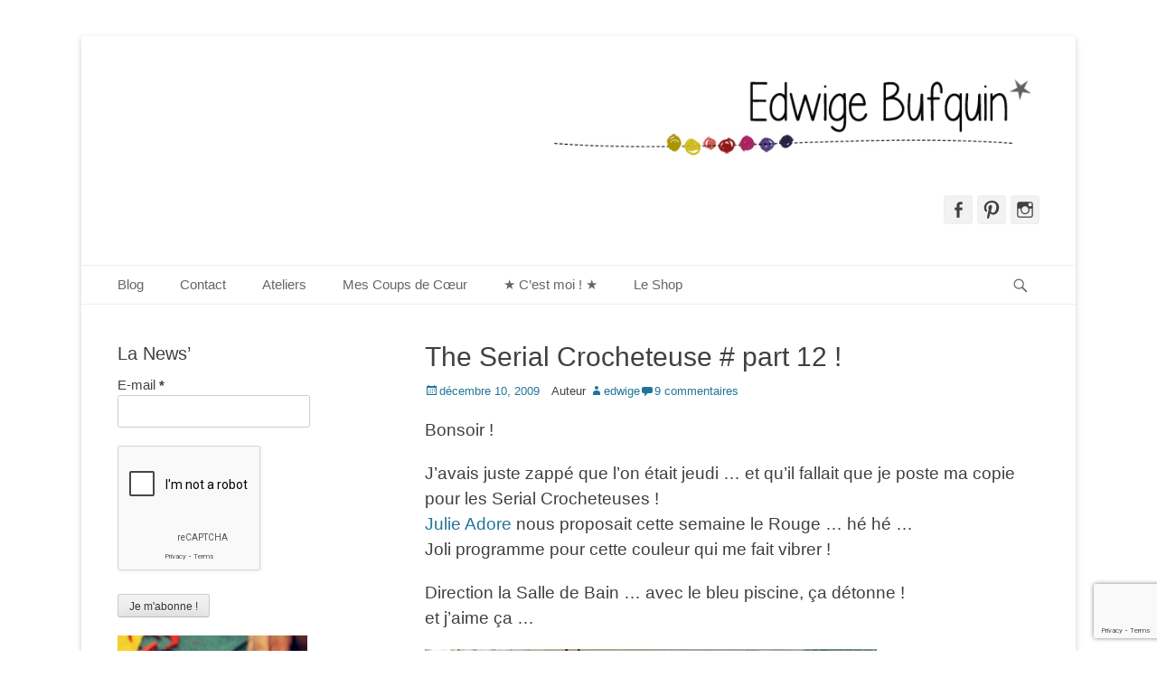

--- FILE ---
content_type: text/html; charset=UTF-8
request_url: https://www.edwigebufquin.com/le-crochet/the-serial-crocheteuse-part/
body_size: 17545
content:
		<!DOCTYPE html>
		<html lang="fr-FR">
		
<head>
		<meta charset="UTF-8">
		<link rel="profile" href="http://gmpg.org/xfn/11">
		<link rel="pingback" href="https://www.edwigebufquin.com/xmlrpc.php"><title>The Serial Crocheteuse # part 12 ! &#8211; Edwige Bufquin</title>
<meta name='robots' content='max-image-preview:large' />
<meta name="viewport" content="width=device-width, initial-scale=1, minimum-scale=1"><link rel="alternate" type="application/rss+xml" title="Edwige Bufquin &raquo; Flux" href="https://www.edwigebufquin.com/feed/" />
<link rel="alternate" type="application/rss+xml" title="Edwige Bufquin &raquo; Flux des commentaires" href="https://www.edwigebufquin.com/comments/feed/" />
<link rel="alternate" type="application/rss+xml" title="Edwige Bufquin &raquo; The Serial Crocheteuse # part 12 ! Flux des commentaires" href="https://www.edwigebufquin.com/le-crochet/the-serial-crocheteuse-part/feed/" />
<link rel="alternate" title="oEmbed (JSON)" type="application/json+oembed" href="https://www.edwigebufquin.com/wp-json/oembed/1.0/embed?url=https%3A%2F%2Fwww.edwigebufquin.com%2Fle-crochet%2Fthe-serial-crocheteuse-part%2F" />
<link rel="alternate" title="oEmbed (XML)" type="text/xml+oembed" href="https://www.edwigebufquin.com/wp-json/oembed/1.0/embed?url=https%3A%2F%2Fwww.edwigebufquin.com%2Fle-crochet%2Fthe-serial-crocheteuse-part%2F&#038;format=xml" />
<style id='wp-img-auto-sizes-contain-inline-css' type='text/css'>
img:is([sizes=auto i],[sizes^="auto," i]){contain-intrinsic-size:3000px 1500px}
/*# sourceURL=wp-img-auto-sizes-contain-inline-css */
</style>
<link rel='stylesheet' id='validate-engine-css-css' href='https://www.edwigebufquin.com/wp-content/plugins/wysija-newsletters/css/validationEngine.jquery.css?ver=2.21' type='text/css' media='all' />
<style id='wp-emoji-styles-inline-css' type='text/css'>

	img.wp-smiley, img.emoji {
		display: inline !important;
		border: none !important;
		box-shadow: none !important;
		height: 1em !important;
		width: 1em !important;
		margin: 0 0.07em !important;
		vertical-align: -0.1em !important;
		background: none !important;
		padding: 0 !important;
	}
/*# sourceURL=wp-emoji-styles-inline-css */
</style>
<link rel='stylesheet' id='wp-block-library-css' href='https://www.edwigebufquin.com/wp-includes/css/dist/block-library/style.min.css?ver=6.9' type='text/css' media='all' />
<style id='global-styles-inline-css' type='text/css'>
:root{--wp--preset--aspect-ratio--square: 1;--wp--preset--aspect-ratio--4-3: 4/3;--wp--preset--aspect-ratio--3-4: 3/4;--wp--preset--aspect-ratio--3-2: 3/2;--wp--preset--aspect-ratio--2-3: 2/3;--wp--preset--aspect-ratio--16-9: 16/9;--wp--preset--aspect-ratio--9-16: 9/16;--wp--preset--color--black: #111111;--wp--preset--color--cyan-bluish-gray: #abb8c3;--wp--preset--color--white: #ffffff;--wp--preset--color--pale-pink: #f78da7;--wp--preset--color--vivid-red: #cf2e2e;--wp--preset--color--luminous-vivid-orange: #ff6900;--wp--preset--color--luminous-vivid-amber: #fcb900;--wp--preset--color--light-green-cyan: #7bdcb5;--wp--preset--color--vivid-green-cyan: #00d084;--wp--preset--color--pale-cyan-blue: #8ed1fc;--wp--preset--color--vivid-cyan-blue: #0693e3;--wp--preset--color--vivid-purple: #9b51e0;--wp--preset--color--gray: #f4f4f4;--wp--preset--color--yellow: #e5ae4a;--wp--preset--color--blue: #21759b;--wp--preset--gradient--vivid-cyan-blue-to-vivid-purple: linear-gradient(135deg,rgb(6,147,227) 0%,rgb(155,81,224) 100%);--wp--preset--gradient--light-green-cyan-to-vivid-green-cyan: linear-gradient(135deg,rgb(122,220,180) 0%,rgb(0,208,130) 100%);--wp--preset--gradient--luminous-vivid-amber-to-luminous-vivid-orange: linear-gradient(135deg,rgb(252,185,0) 0%,rgb(255,105,0) 100%);--wp--preset--gradient--luminous-vivid-orange-to-vivid-red: linear-gradient(135deg,rgb(255,105,0) 0%,rgb(207,46,46) 100%);--wp--preset--gradient--very-light-gray-to-cyan-bluish-gray: linear-gradient(135deg,rgb(238,238,238) 0%,rgb(169,184,195) 100%);--wp--preset--gradient--cool-to-warm-spectrum: linear-gradient(135deg,rgb(74,234,220) 0%,rgb(151,120,209) 20%,rgb(207,42,186) 40%,rgb(238,44,130) 60%,rgb(251,105,98) 80%,rgb(254,248,76) 100%);--wp--preset--gradient--blush-light-purple: linear-gradient(135deg,rgb(255,206,236) 0%,rgb(152,150,240) 100%);--wp--preset--gradient--blush-bordeaux: linear-gradient(135deg,rgb(254,205,165) 0%,rgb(254,45,45) 50%,rgb(107,0,62) 100%);--wp--preset--gradient--luminous-dusk: linear-gradient(135deg,rgb(255,203,112) 0%,rgb(199,81,192) 50%,rgb(65,88,208) 100%);--wp--preset--gradient--pale-ocean: linear-gradient(135deg,rgb(255,245,203) 0%,rgb(182,227,212) 50%,rgb(51,167,181) 100%);--wp--preset--gradient--electric-grass: linear-gradient(135deg,rgb(202,248,128) 0%,rgb(113,206,126) 100%);--wp--preset--gradient--midnight: linear-gradient(135deg,rgb(2,3,129) 0%,rgb(40,116,252) 100%);--wp--preset--font-size--small: 14px;--wp--preset--font-size--medium: 20px;--wp--preset--font-size--large: 48px;--wp--preset--font-size--x-large: 42px;--wp--preset--font-size--normal: 17px;--wp--preset--font-size--huge: 64px;--wp--preset--spacing--20: 0.44rem;--wp--preset--spacing--30: 0.67rem;--wp--preset--spacing--40: 1rem;--wp--preset--spacing--50: 1.5rem;--wp--preset--spacing--60: 2.25rem;--wp--preset--spacing--70: 3.38rem;--wp--preset--spacing--80: 5.06rem;--wp--preset--shadow--natural: 6px 6px 9px rgba(0, 0, 0, 0.2);--wp--preset--shadow--deep: 12px 12px 50px rgba(0, 0, 0, 0.4);--wp--preset--shadow--sharp: 6px 6px 0px rgba(0, 0, 0, 0.2);--wp--preset--shadow--outlined: 6px 6px 0px -3px rgb(255, 255, 255), 6px 6px rgb(0, 0, 0);--wp--preset--shadow--crisp: 6px 6px 0px rgb(0, 0, 0);}:where(.is-layout-flex){gap: 0.5em;}:where(.is-layout-grid){gap: 0.5em;}body .is-layout-flex{display: flex;}.is-layout-flex{flex-wrap: wrap;align-items: center;}.is-layout-flex > :is(*, div){margin: 0;}body .is-layout-grid{display: grid;}.is-layout-grid > :is(*, div){margin: 0;}:where(.wp-block-columns.is-layout-flex){gap: 2em;}:where(.wp-block-columns.is-layout-grid){gap: 2em;}:where(.wp-block-post-template.is-layout-flex){gap: 1.25em;}:where(.wp-block-post-template.is-layout-grid){gap: 1.25em;}.has-black-color{color: var(--wp--preset--color--black) !important;}.has-cyan-bluish-gray-color{color: var(--wp--preset--color--cyan-bluish-gray) !important;}.has-white-color{color: var(--wp--preset--color--white) !important;}.has-pale-pink-color{color: var(--wp--preset--color--pale-pink) !important;}.has-vivid-red-color{color: var(--wp--preset--color--vivid-red) !important;}.has-luminous-vivid-orange-color{color: var(--wp--preset--color--luminous-vivid-orange) !important;}.has-luminous-vivid-amber-color{color: var(--wp--preset--color--luminous-vivid-amber) !important;}.has-light-green-cyan-color{color: var(--wp--preset--color--light-green-cyan) !important;}.has-vivid-green-cyan-color{color: var(--wp--preset--color--vivid-green-cyan) !important;}.has-pale-cyan-blue-color{color: var(--wp--preset--color--pale-cyan-blue) !important;}.has-vivid-cyan-blue-color{color: var(--wp--preset--color--vivid-cyan-blue) !important;}.has-vivid-purple-color{color: var(--wp--preset--color--vivid-purple) !important;}.has-black-background-color{background-color: var(--wp--preset--color--black) !important;}.has-cyan-bluish-gray-background-color{background-color: var(--wp--preset--color--cyan-bluish-gray) !important;}.has-white-background-color{background-color: var(--wp--preset--color--white) !important;}.has-pale-pink-background-color{background-color: var(--wp--preset--color--pale-pink) !important;}.has-vivid-red-background-color{background-color: var(--wp--preset--color--vivid-red) !important;}.has-luminous-vivid-orange-background-color{background-color: var(--wp--preset--color--luminous-vivid-orange) !important;}.has-luminous-vivid-amber-background-color{background-color: var(--wp--preset--color--luminous-vivid-amber) !important;}.has-light-green-cyan-background-color{background-color: var(--wp--preset--color--light-green-cyan) !important;}.has-vivid-green-cyan-background-color{background-color: var(--wp--preset--color--vivid-green-cyan) !important;}.has-pale-cyan-blue-background-color{background-color: var(--wp--preset--color--pale-cyan-blue) !important;}.has-vivid-cyan-blue-background-color{background-color: var(--wp--preset--color--vivid-cyan-blue) !important;}.has-vivid-purple-background-color{background-color: var(--wp--preset--color--vivid-purple) !important;}.has-black-border-color{border-color: var(--wp--preset--color--black) !important;}.has-cyan-bluish-gray-border-color{border-color: var(--wp--preset--color--cyan-bluish-gray) !important;}.has-white-border-color{border-color: var(--wp--preset--color--white) !important;}.has-pale-pink-border-color{border-color: var(--wp--preset--color--pale-pink) !important;}.has-vivid-red-border-color{border-color: var(--wp--preset--color--vivid-red) !important;}.has-luminous-vivid-orange-border-color{border-color: var(--wp--preset--color--luminous-vivid-orange) !important;}.has-luminous-vivid-amber-border-color{border-color: var(--wp--preset--color--luminous-vivid-amber) !important;}.has-light-green-cyan-border-color{border-color: var(--wp--preset--color--light-green-cyan) !important;}.has-vivid-green-cyan-border-color{border-color: var(--wp--preset--color--vivid-green-cyan) !important;}.has-pale-cyan-blue-border-color{border-color: var(--wp--preset--color--pale-cyan-blue) !important;}.has-vivid-cyan-blue-border-color{border-color: var(--wp--preset--color--vivid-cyan-blue) !important;}.has-vivid-purple-border-color{border-color: var(--wp--preset--color--vivid-purple) !important;}.has-vivid-cyan-blue-to-vivid-purple-gradient-background{background: var(--wp--preset--gradient--vivid-cyan-blue-to-vivid-purple) !important;}.has-light-green-cyan-to-vivid-green-cyan-gradient-background{background: var(--wp--preset--gradient--light-green-cyan-to-vivid-green-cyan) !important;}.has-luminous-vivid-amber-to-luminous-vivid-orange-gradient-background{background: var(--wp--preset--gradient--luminous-vivid-amber-to-luminous-vivid-orange) !important;}.has-luminous-vivid-orange-to-vivid-red-gradient-background{background: var(--wp--preset--gradient--luminous-vivid-orange-to-vivid-red) !important;}.has-very-light-gray-to-cyan-bluish-gray-gradient-background{background: var(--wp--preset--gradient--very-light-gray-to-cyan-bluish-gray) !important;}.has-cool-to-warm-spectrum-gradient-background{background: var(--wp--preset--gradient--cool-to-warm-spectrum) !important;}.has-blush-light-purple-gradient-background{background: var(--wp--preset--gradient--blush-light-purple) !important;}.has-blush-bordeaux-gradient-background{background: var(--wp--preset--gradient--blush-bordeaux) !important;}.has-luminous-dusk-gradient-background{background: var(--wp--preset--gradient--luminous-dusk) !important;}.has-pale-ocean-gradient-background{background: var(--wp--preset--gradient--pale-ocean) !important;}.has-electric-grass-gradient-background{background: var(--wp--preset--gradient--electric-grass) !important;}.has-midnight-gradient-background{background: var(--wp--preset--gradient--midnight) !important;}.has-small-font-size{font-size: var(--wp--preset--font-size--small) !important;}.has-medium-font-size{font-size: var(--wp--preset--font-size--medium) !important;}.has-large-font-size{font-size: var(--wp--preset--font-size--large) !important;}.has-x-large-font-size{font-size: var(--wp--preset--font-size--x-large) !important;}
/*# sourceURL=global-styles-inline-css */
</style>

<style id='classic-theme-styles-inline-css' type='text/css'>
/*! This file is auto-generated */
.wp-block-button__link{color:#fff;background-color:#32373c;border-radius:9999px;box-shadow:none;text-decoration:none;padding:calc(.667em + 2px) calc(1.333em + 2px);font-size:1.125em}.wp-block-file__button{background:#32373c;color:#fff;text-decoration:none}
/*# sourceURL=/wp-includes/css/classic-themes.min.css */
</style>
<link rel='stylesheet' id='contact-form-7-css' href='https://www.edwigebufquin.com/wp-content/plugins/contact-form-7/includes/css/styles.css?ver=6.1.4' type='text/css' media='all' />
<link rel='stylesheet' id='catchbase-style-css' href='https://www.edwigebufquin.com/wp-content/themes/catch-base/style.css?ver=20240323-143506' type='text/css' media='all' />
<link rel='stylesheet' id='catch-base-block-style-css' href='https://www.edwigebufquin.com/wp-content/themes/catch-base/css/blocks.css?ver=3.4.6' type='text/css' media='all' />
<link rel='stylesheet' id='genericons-css' href='https://www.edwigebufquin.com/wp-content/themes/catch-base/css/genericons/genericons.css?ver=3.4.1' type='text/css' media='all' />
<link rel='stylesheet' id='catchbase-responsive-css' href='https://www.edwigebufquin.com/wp-content/themes/catch-base/css/responsive.css?ver=6.9' type='text/css' media='all' />
<link rel='stylesheet' id='jquery-sidr-css' href='https://www.edwigebufquin.com/wp-content/themes/catch-base/css/jquery.sidr.light.min.css?ver=2.1.0' type='text/css' media='all' />
<script type="text/javascript" src="https://www.edwigebufquin.com/wp-includes/js/jquery/jquery.min.js?ver=3.7.1" id="jquery-core-js"></script>
<script type="text/javascript" src="https://www.edwigebufquin.com/wp-includes/js/jquery/jquery-migrate.min.js?ver=3.4.1" id="jquery-migrate-js"></script>
<script type="text/javascript" src="https://www.edwigebufquin.com/wp-content/themes/catch-base/js/jquery.sidr.min.js?ver=2.2.1.1" id="jquery-sidr-js"></script>
<script type="text/javascript" src="https://www.edwigebufquin.com/wp-content/themes/catch-base/js/catchbase-custom-scripts.min.js" id="catchbase-custom-scripts-js"></script>
<link rel="https://api.w.org/" href="https://www.edwigebufquin.com/wp-json/" /><link rel="alternate" title="JSON" type="application/json" href="https://www.edwigebufquin.com/wp-json/wp/v2/posts/564" /><link rel="EditURI" type="application/rsd+xml" title="RSD" href="https://www.edwigebufquin.com/xmlrpc.php?rsd" />
<meta name="generator" content="WordPress 6.9" />
<link rel="canonical" href="https://www.edwigebufquin.com/le-crochet/the-serial-crocheteuse-part/" />
<link rel='shortlink' href='https://www.edwigebufquin.com/?p=564' />
	<style type="text/css">
		</style>
	<style type="text/css" id="custom-background-css">
body.custom-background { background-color: #ffffff; }
</style>
	<!-- Edwige Bufquin inline CSS Styles -->
<style type="text/css" media="screen">
.site-title a, .site-description { position: absolute !important; clip: rect(1px 1px 1px 1px); clip: rect(1px, 1px, 1px, 1px); }
</style>
</head>

<body class="wp-singular post-template-default single single-post postid-564 single-format-standard custom-background wp-custom-logo wp-embed-responsive wp-theme-catch-base two-columns content-right full-content mobile-menu-one">


		<div id="page" class="hfeed site">
				<header id="masthead" role="banner">
    		<div class="wrapper">
		
    <div id="mobile-header-left-menu" class="mobile-menu-anchor primary-menu">
        <a href="#mobile-header-left-nav" id="header-left-menu" class="genericon genericon-menu">
            <span class="mobile-menu-text">Menu</span>
        </a>
    </div><!-- #mobile-header-menu -->
    <div id="site-branding" class="logo-right"><div id="site-header"><p class="site-title"><a href="https://www.edwigebufquin.com/">Edwige Bufquin</a></p><p class="site-description"></p></div><!-- #site-header -->
				<div id="site-logo"><a href="https://www.edwigebufquin.com/" class="custom-logo-link" rel="home"><img width="1200" height="113" src="https://www.edwigebufquin.com/wp-content/uploads/2015/02/baniere12.jpg" class="custom-logo" alt="Edwige Bufquin" decoding="async" fetchpriority="high" srcset="https://www.edwigebufquin.com/wp-content/uploads/2015/02/baniere12.jpg 1200w, https://www.edwigebufquin.com/wp-content/uploads/2015/02/baniere12-300x28.jpg 300w, https://www.edwigebufquin.com/wp-content/uploads/2015/02/baniere12-1024x96.jpg 1024w, https://www.edwigebufquin.com/wp-content/uploads/2015/02/baniere12-600x57.jpg 600w" sizes="(max-width: 1200px) 100vw, 1200px" /></a></div><!-- #site-logo --></div><!-- #site-branding-->	<aside class="sidebar sidebar-header-right widget-area">
					<section class="widget widget_catchbase_social_icons" id="header-right-social-icons">
				<div class="widget-wrap">
					<a class="genericon_parent genericon genericon-facebook-alt" target="_blank" title="Facebook" href="https://www.facebook.com/edwige.bufquin"><span class="screen-reader-text">Facebook</span> </a><a class="genericon_parent genericon genericon-pinterest" target="_blank" title="Pinterest" href="https://www.pinterest.com/edwigebufquin/"><span class="screen-reader-text">Pinterest</span> </a><a class="genericon_parent genericon genericon-instagram" target="_blank" title="Instagram" href="http://instagram.com/edwigebufquin/"><span class="screen-reader-text">Instagram</span> </a>				</div>
			</section>
			</aside><!-- .sidebar .header-sidebar .widget-area -->
			</div><!-- .wrapper -->
		</header><!-- #masthead -->
			<nav class="site-navigation nav-primary search-enabled" role="navigation">
        <div class="wrapper">
            <h3 class="assistive-text">Menu principal</h3>
            <div class="screen-reader-text skip-link"><a href="#content" title="Aller au contenu">Aller au contenu</a></div>
            <ul id="menu-menu-principal" class="menu catchbase-nav-menu"><li id="menu-item-17587" class="menu-item menu-item-type-post_type menu-item-object-page current_page_parent menu-item-17587"><a href="https://www.edwigebufquin.com/blog/">Blog</a></li>
<li id="menu-item-17728" class="menu-item menu-item-type-post_type menu-item-object-page menu-item-17728"><a href="https://www.edwigebufquin.com/contact/">Contact</a></li>
<li id="menu-item-17581" class="menu-item menu-item-type-post_type menu-item-object-page menu-item-17581"><a href="https://www.edwigebufquin.com/ateliers/">Ateliers</a></li>
<li id="menu-item-17632" class="menu-item menu-item-type-post_type menu-item-object-page menu-item-17632"><a href="https://www.edwigebufquin.com/mes-coups-de-coeur/">Mes Coups de Cœur</a></li>
<li id="menu-item-17721" class="menu-item menu-item-type-post_type menu-item-object-page menu-item-home menu-item-17721"><a href="https://www.edwigebufquin.com/">★ C&rsquo;est moi ! ★</a></li>
<li id="menu-item-18201" class="menu-item menu-item-type-custom menu-item-object-custom menu-item-18201"><a target="_blank" href="http://www.laboutiquedesateliers.com">Le Shop</a></li>
</ul>                <div id="search-toggle" class="genericon">
                    <a class="screen-reader-text" href="#search-container">Recherche</a>
                </div>

                <div id="search-container" class="displaynone">
                    
<form role="search" method="get" class="search-form" action="https://www.edwigebufquin.com/">
	<label>
		<span class="screen-reader-text">Rechercher&nbsp;:</span>
		<input type="search" class="search-field" placeholder="Rechercher..." value="" name="s" title="Rechercher&nbsp;:">
	</label>
	<input type="submit" class="search-submit" value="Rechercher">
</form>
                </div>
    	</div><!-- .wrapper -->
    </nav><!-- .nav-primary -->
    <!-- Disable Header Image -->		<div id="content" class="site-content">
			<div class="wrapper">
	
	<main id="main" class="site-main" role="main">

	
		
<article id="post-564" class="post-564 post type-post status-publish format-standard hentry category-le-crochet">
	<!-- Page/Post Single Image Disabled or No Image set in Post Thumbnail -->
	<div class="entry-container">
		<header class="entry-header">
			<h1 class="entry-title">The Serial Crocheteuse # part 12 !</h1>

			<p class="entry-meta"><span class="posted-on"><span class="screen-reader-text">Posted on</span><a href="https://www.edwigebufquin.com/le-crochet/the-serial-crocheteuse-part/" rel="bookmark"><time class="entry-date published" datetime="2009-12-10T21:45:00+00:00">décembre 10, 2009</time><time class="updated" datetime="2015-02-18T17:53:12+00:00">février 18, 2015</time></a></span><span class="byline"><span class="author vcard"><span class = "lecteur d'écran-text"> Auteur </ span><a class="url fn n" href="https://www.edwigebufquin.com/author/edwige/">edwige</a></span></span><span class="comments-link"><a href="https://www.edwigebufquin.com/le-crochet/the-serial-crocheteuse-part/#comments">9 commentaires</a></span></p><!-- .entry-meta -->		</header><!-- .entry-header -->

		<div class="entry-content">
			
<div class="ob-section ob-section-html"><span style="font-size: 14pt;">Bonsoir !</p>
<p> J&rsquo;avais juste zappé que l&rsquo;on était jeudi &#8230; et qu&rsquo;il fallait que je poste ma copie pour les Serial Crocheteuses !<br /> <a href="http://julieadore.blogspot.com/">Julie Adore&nbsp;</a>nous proposait cette semaine le Rouge &#8230; hé hé &#8230;<br /> Joli programme pour cette couleur qui me fait vibrer !</p>
<p> Direction la Salle de Bain &#8230; avec le bleu piscine, ça détonne !<br /> et j&rsquo;aime ça &#8230;</p>
<p> <img decoding="async" src="https://www.edwigebufquin.com/wp-content/uploads/2009/12/image-red1.jpg" alt="image red" class="noAlign"></p>
<p> <img decoding="async" src="https://www.edwigebufquin.com/wp-content/uploads/2009/12/boite-red-400.jpg" alt="boite red 400" class="noAlign"></p>
<p> Une boite pour ranger Mes Breloques &#8230; enfin ! Merci Julie !!!</span><br /> <span style="font-size: 14pt;">Bonne nuit !<br /></span><br /> .</div>
					</div><!-- .entry-content -->

		<footer class="entry-footer">
			<p class="entry-meta"><span class="cat-links"><span class = "lecteur d'écran-text"> Catégories </ span><a href="https://www.edwigebufquin.com/category/le-crochet/" rel="category tag">Le crochet</a></span></p><!-- .entry-meta -->		</footer><!-- .entry-footer -->
	</div><!-- .entry-container -->
</article><!-- #post-## -->
		
	<nav class="navigation post-navigation" aria-label="Publications">
		<h2 class="screen-reader-text">Navigation de l’article</h2>
		<div class="nav-links"><div class="nav-previous"><a href="https://www.edwigebufquin.com/les-rendez-vous/scrapzimut-days-eme-edition-mes-projets/" rel="prev"><span class="meta-nav" aria-hidden="true">&larr; Précédent</span> <span class="screen-reader-text">Article précédent&nbsp;:</span> <span class="post-title">ScrapZimut Days &#8230; 2ème édition &#8230; Mes Projets !</span></a></div><div class="nav-next"><a href="https://www.edwigebufquin.com/les-jolies-choses/un-cadeau-pour-momok/" rel="next"><span class="meta-nav" aria-hidden="true">Suivant &rarr;</span> <span class="screen-reader-text">Article suivant&nbsp;:</span> <span class="post-title">Un cadeau pour &#8230; Momok !</span></a></div></div>
	</nav>
<div id="comments" class="comments-area">

	
			<h2 class="comments-title">
			9 Replies to &ldquo;The Serial Crocheteuse # part 12 !&rdquo;		</h2>

		
		<ol class="comment-list">
			
		<li id="comment-20723" class="comment even thread-even depth-1">
			<article id="div-comment-20723" class="comment-body">
				<footer class="comment-meta">
					<div class="comment-author vcard">
						<img alt='' src='https://secure.gravatar.com/avatar/?s=48&#038;d=mm&#038;r=g' srcset='https://secure.gravatar.com/avatar/?s=96&#038;d=mm&#038;r=g 2x' class='avatar avatar-48 photo avatar-default' height='48' width='48' decoding='async'/>						<cite class="fn"><a href="http://le-scrap-chez-lolo.over-blog.com" class="url" rel="ugc external nofollow">lolo</a></cite> <span class="says">dit&nbsp;:</span>					</div><!-- .comment-author -->

					<div class="comment-metadata">
						<a href="https://www.edwigebufquin.com/le-crochet/the-serial-crocheteuse-part/#comment-20723">
							<time datetime="2009-12-11T00:20:10+00:00">
								décembre 11, 2009 à 12:20 am							</time>
						</a>
											</div><!-- .comment-metadata -->

									</footer><!-- .comment-meta -->

				<div class="comment-content">
					<p> non mais tu fais des trucs de ouuufffffff quoiiii<br /> je vais te filer mes boites vides tiens !!!!  lol<br /> bizz</p>
<p></p>
				</div><!-- .comment-content -->

				<div class="reply"><a rel="nofollow" class="comment-reply-link" href="https://www.edwigebufquin.com/le-crochet/the-serial-crocheteuse-part/?replytocom=20723#respond" data-commentid="20723" data-postid="564" data-belowelement="div-comment-20723" data-respondelement="respond" data-replyto="Répondre à lolo" aria-label="Répondre à lolo">Répondre</a></div>			</article><!-- .comment-body -->

		</li><!-- #comment-## -->

		<li id="comment-20724" class="comment odd alt thread-odd thread-alt depth-1">
			<article id="div-comment-20724" class="comment-body">
				<footer class="comment-meta">
					<div class="comment-author vcard">
						<img alt='' src='https://secure.gravatar.com/avatar/c63be91225eb3371b20e586167c8141d3db0905bbd7606cfb352977c0ce80c14?s=48&#038;d=mm&#038;r=g' srcset='https://secure.gravatar.com/avatar/c63be91225eb3371b20e586167c8141d3db0905bbd7606cfb352977c0ce80c14?s=96&#038;d=mm&#038;r=g 2x' class='avatar avatar-48 photo' height='48' width='48' decoding='async'/>						<cite class="fn"><a href="http://le-patchwork-de-la-fourmie.over-blog.fr" class="url" rel="ugc external nofollow">DesBillesChezMamy</a></cite> <span class="says">dit&nbsp;:</span>					</div><!-- .comment-author -->

					<div class="comment-metadata">
						<a href="https://www.edwigebufquin.com/le-crochet/the-serial-crocheteuse-part/#comment-20724">
							<time datetime="2009-12-11T09:54:38+00:00">
								décembre 11, 2009 à 9:54 am							</time>
						</a>
											</div><!-- .comment-metadata -->

									</footer><!-- .comment-meta -->

				<div class="comment-content">
					<p> Nom d&rsquo;un crochet à crocheter&#8230;&#8230;&#8230;&#8230;&#8230;&#8230;&#8230;Jigeotte, la crocheteuse qui crochette + vite que son ombre!!!!!<br /> Plein de gros bisoux&#8230;&#8230;&#8230;&#8230;&#8230;&#8230;&#8230;&#8230;rouges!!!!</p>
<p></p>
				</div><!-- .comment-content -->

				<div class="reply"><a rel="nofollow" class="comment-reply-link" href="https://www.edwigebufquin.com/le-crochet/the-serial-crocheteuse-part/?replytocom=20724#respond" data-commentid="20724" data-postid="564" data-belowelement="div-comment-20724" data-respondelement="respond" data-replyto="Répondre à DesBillesChezMamy" aria-label="Répondre à DesBillesChezMamy">Répondre</a></div>			</article><!-- .comment-body -->

		</li><!-- #comment-## -->

		<li id="comment-20725" class="comment even thread-even depth-1">
			<article id="div-comment-20725" class="comment-body">
				<footer class="comment-meta">
					<div class="comment-author vcard">
						<img alt='' src='https://secure.gravatar.com/avatar/e95cb3e63abd9884c5cd4d9013edd590f60f686d8ef937f7b2fe027449326d90?s=48&#038;d=mm&#038;r=g' srcset='https://secure.gravatar.com/avatar/e95cb3e63abd9884c5cd4d9013edd590f60f686d8ef937f7b2fe027449326d90?s=96&#038;d=mm&#038;r=g 2x' class='avatar avatar-48 photo' height='48' width='48' decoding='async'/>						<cite class="fn"><a href="http://hyvertlaetitia.blogspot.com" class="url" rel="ugc external nofollow">laeti</a></cite> <span class="says">dit&nbsp;:</span>					</div><!-- .comment-author -->

					<div class="comment-metadata">
						<a href="https://www.edwigebufquin.com/le-crochet/the-serial-crocheteuse-part/#comment-20725">
							<time datetime="2009-12-11T10:14:02+00:00">
								décembre 11, 2009 à 10:14 am							</time>
						</a>
											</div><!-- .comment-metadata -->

									</footer><!-- .comment-meta -->

				<div class="comment-content">
					<p> c&rsquo;est tout bonnement extraordinairement beau et genial ,veritable coup de coeur j&rsquo;adore</p>
<p></p>
				</div><!-- .comment-content -->

				<div class="reply"><a rel="nofollow" class="comment-reply-link" href="https://www.edwigebufquin.com/le-crochet/the-serial-crocheteuse-part/?replytocom=20725#respond" data-commentid="20725" data-postid="564" data-belowelement="div-comment-20725" data-respondelement="respond" data-replyto="Répondre à laeti" aria-label="Répondre à laeti">Répondre</a></div>			</article><!-- .comment-body -->

		</li><!-- #comment-## -->

		<li id="comment-20726" class="comment odd alt thread-odd thread-alt depth-1">
			<article id="div-comment-20726" class="comment-body">
				<footer class="comment-meta">
					<div class="comment-author vcard">
						<img alt='' src='https://secure.gravatar.com/avatar/cb5864457b50356ca55c158156b77445df383adbb182211a81c5dd33b6657935?s=48&#038;d=mm&#038;r=g' srcset='https://secure.gravatar.com/avatar/cb5864457b50356ca55c158156b77445df383adbb182211a81c5dd33b6657935?s=96&#038;d=mm&#038;r=g 2x' class='avatar avatar-48 photo' height='48' width='48' loading='lazy' decoding='async'/>						<cite class="fn"><a href="http://lesmareesdhelene.canalblog.com" class="url" rel="ugc external nofollow">LN</a></cite> <span class="says">dit&nbsp;:</span>					</div><!-- .comment-author -->

					<div class="comment-metadata">
						<a href="https://www.edwigebufquin.com/le-crochet/the-serial-crocheteuse-part/#comment-20726">
							<time datetime="2009-12-11T13:46:54+00:00">
								décembre 11, 2009 à 1:46 pm							</time>
						</a>
											</div><!-- .comment-metadata -->

									</footer><!-- .comment-meta -->

				<div class="comment-content">
					<p> C&rsquo;est superbe ! Bravo !</p>
<p></p>
				</div><!-- .comment-content -->

				<div class="reply"><a rel="nofollow" class="comment-reply-link" href="https://www.edwigebufquin.com/le-crochet/the-serial-crocheteuse-part/?replytocom=20726#respond" data-commentid="20726" data-postid="564" data-belowelement="div-comment-20726" data-respondelement="respond" data-replyto="Répondre à LN" aria-label="Répondre à LN">Répondre</a></div>			</article><!-- .comment-body -->

		</li><!-- #comment-## -->

		<li id="comment-20727" class="comment even thread-even depth-1">
			<article id="div-comment-20727" class="comment-body">
				<footer class="comment-meta">
					<div class="comment-author vcard">
						<img alt='' src='https://secure.gravatar.com/avatar/5294e4d6746fbc5753c5a9385e799e07ec0072d997982a2486a368a0905a22ab?s=48&#038;d=mm&#038;r=g' srcset='https://secure.gravatar.com/avatar/5294e4d6746fbc5753c5a9385e799e07ec0072d997982a2486a368a0905a22ab?s=96&#038;d=mm&#038;r=g 2x' class='avatar avatar-48 photo' height='48' width='48' loading='lazy' decoding='async'/>						<cite class="fn"><a href="http://lafabriquedenounou.overblog.com" class="url" rel="ugc external nofollow">Nounou</a></cite> <span class="says">dit&nbsp;:</span>					</div><!-- .comment-author -->

					<div class="comment-metadata">
						<a href="https://www.edwigebufquin.com/le-crochet/the-serial-crocheteuse-part/#comment-20727">
							<time datetime="2009-12-11T13:48:49+00:00">
								décembre 11, 2009 à 1:48 pm							</time>
						</a>
											</div><!-- .comment-metadata -->

									</footer><!-- .comment-meta -->

				<div class="comment-content">
					<p> elle super ta boite j&rsquo;aime beaucoup, je la verrais bien dans ma salle de bain moi aussi 😉</p>
<p></p>
				</div><!-- .comment-content -->

				<div class="reply"><a rel="nofollow" class="comment-reply-link" href="https://www.edwigebufquin.com/le-crochet/the-serial-crocheteuse-part/?replytocom=20727#respond" data-commentid="20727" data-postid="564" data-belowelement="div-comment-20727" data-respondelement="respond" data-replyto="Répondre à Nounou" aria-label="Répondre à Nounou">Répondre</a></div>			</article><!-- .comment-body -->

		</li><!-- #comment-## -->

		<li id="comment-20728" class="comment odd alt thread-odd thread-alt depth-1">
			<article id="div-comment-20728" class="comment-body">
				<footer class="comment-meta">
					<div class="comment-author vcard">
						<img alt='' src='https://secure.gravatar.com/avatar/13628c580ed65906baae872b05274fbfec060a43f78411feff47c1b328944834?s=48&#038;d=mm&#038;r=g' srcset='https://secure.gravatar.com/avatar/13628c580ed65906baae872b05274fbfec060a43f78411feff47c1b328944834?s=96&#038;d=mm&#038;r=g 2x' class='avatar avatar-48 photo' height='48' width='48' loading='lazy' decoding='async'/>						<cite class="fn"><a href="http://www.julieadore.com" class="url" rel="ugc external nofollow">julie adore</a></cite> <span class="says">dit&nbsp;:</span>					</div><!-- .comment-author -->

					<div class="comment-metadata">
						<a href="https://www.edwigebufquin.com/le-crochet/the-serial-crocheteuse-part/#comment-20728">
							<time datetime="2009-12-14T16:22:01+00:00">
								décembre 14, 2009 à 4:22 pm							</time>
						</a>
											</div><!-- .comment-metadata -->

									</footer><!-- .comment-meta -->

				<div class="comment-content">
					<p> avec un peu ( beaucoup) de retard ( ma vente de Noel ) , je dis bravo pour cette idée bien réalisée!!!</p>
<p></p>
				</div><!-- .comment-content -->

				<div class="reply"><a rel="nofollow" class="comment-reply-link" href="https://www.edwigebufquin.com/le-crochet/the-serial-crocheteuse-part/?replytocom=20728#respond" data-commentid="20728" data-postid="564" data-belowelement="div-comment-20728" data-respondelement="respond" data-replyto="Répondre à julie adore" aria-label="Répondre à julie adore">Répondre</a></div>			</article><!-- .comment-body -->

		</li><!-- #comment-## -->

		<li id="comment-20729" class="comment even thread-even depth-1">
			<article id="div-comment-20729" class="comment-body">
				<footer class="comment-meta">
					<div class="comment-author vcard">
						<img alt='' src='https://secure.gravatar.com/avatar/4e319b1ee2905f48c141f9646d8a3437513095395d3082a2c9ec3bb7b72f08a1?s=48&#038;d=mm&#038;r=g' srcset='https://secure.gravatar.com/avatar/4e319b1ee2905f48c141f9646d8a3437513095395d3082a2c9ec3bb7b72f08a1?s=96&#038;d=mm&#038;r=g 2x' class='avatar avatar-48 photo' height='48' width='48' loading='lazy' decoding='async'/>						<cite class="fn"><a href="http://gribouillisdines.canalblog.com" class="url" rel="ugc external nofollow">celine</a></cite> <span class="says">dit&nbsp;:</span>					</div><!-- .comment-author -->

					<div class="comment-metadata">
						<a href="https://www.edwigebufquin.com/le-crochet/the-serial-crocheteuse-part/#comment-20729">
							<time datetime="2009-12-15T00:54:14+00:00">
								décembre 15, 2009 à 12:54 am							</time>
						</a>
											</div><!-- .comment-metadata -->

									</footer><!-- .comment-meta -->

				<div class="comment-content">
					<p> Oh mais je l&rsquo;avais pas vu ta superbe boite ! bravo elle est très reussie, bizouilles</p>
<p></p>
				</div><!-- .comment-content -->

				<div class="reply"><a rel="nofollow" class="comment-reply-link" href="https://www.edwigebufquin.com/le-crochet/the-serial-crocheteuse-part/?replytocom=20729#respond" data-commentid="20729" data-postid="564" data-belowelement="div-comment-20729" data-respondelement="respond" data-replyto="Répondre à celine" aria-label="Répondre à celine">Répondre</a></div>			</article><!-- .comment-body -->

		</li><!-- #comment-## -->

		<li id="comment-20730" class="comment odd alt thread-odd thread-alt depth-1">
			<article id="div-comment-20730" class="comment-body">
				<footer class="comment-meta">
					<div class="comment-author vcard">
						<img alt='' src='https://secure.gravatar.com/avatar/5dbbe5fd5a81a36e73d775944e4cd5ac2c87dce5235ed5ba213905145e113e07?s=48&#038;d=mm&#038;r=g' srcset='https://secure.gravatar.com/avatar/5dbbe5fd5a81a36e73d775944e4cd5ac2c87dce5235ed5ba213905145e113e07?s=96&#038;d=mm&#038;r=g 2x' class='avatar avatar-48 photo' height='48' width='48' loading='lazy' decoding='async'/>						<cite class="fn"><a href="http://sistersandscrap.canalblog.com" class="url" rel="ugc external nofollow">barbidouch</a></cite> <span class="says">dit&nbsp;:</span>					</div><!-- .comment-author -->

					<div class="comment-metadata">
						<a href="https://www.edwigebufquin.com/le-crochet/the-serial-crocheteuse-part/#comment-20730">
							<time datetime="2009-12-19T16:40:47+00:00">
								décembre 19, 2009 à 4:40 pm							</time>
						</a>
											</div><!-- .comment-metadata -->

									</footer><!-- .comment-meta -->

				<div class="comment-content">
					<p> c&rsquo;est magnifique<br /> bravo<br /> barbidouch</p>
<p></p>
				</div><!-- .comment-content -->

				<div class="reply"><a rel="nofollow" class="comment-reply-link" href="https://www.edwigebufquin.com/le-crochet/the-serial-crocheteuse-part/?replytocom=20730#respond" data-commentid="20730" data-postid="564" data-belowelement="div-comment-20730" data-respondelement="respond" data-replyto="Répondre à barbidouch" aria-label="Répondre à barbidouch">Répondre</a></div>			</article><!-- .comment-body -->

		</li><!-- #comment-## -->

		<li id="comment-20731" class="comment even thread-even depth-1">
			<article id="div-comment-20731" class="comment-body">
				<footer class="comment-meta">
					<div class="comment-author vcard">
						<img alt='' src='https://secure.gravatar.com/avatar/c0d7ce978b4948f82cfa21d3fc2d9360159dc31d76332b766b9e456add4f6d16?s=48&#038;d=mm&#038;r=g' srcset='https://secure.gravatar.com/avatar/c0d7ce978b4948f82cfa21d3fc2d9360159dc31d76332b766b9e456add4f6d16?s=96&#038;d=mm&#038;r=g 2x' class='avatar avatar-48 photo' height='48' width='48' loading='lazy' decoding='async'/>						<cite class="fn"><a href="http://isabellekessedjian.blogspot.com" class="url" rel="ugc external nofollow">isabelle Kessedjian</a></cite> <span class="says">dit&nbsp;:</span>					</div><!-- .comment-author -->

					<div class="comment-metadata">
						<a href="https://www.edwigebufquin.com/le-crochet/the-serial-crocheteuse-part/#comment-20731">
							<time datetime="2009-12-19T20:23:13+00:00">
								décembre 19, 2009 à 8:23 pm							</time>
						</a>
											</div><!-- .comment-metadata -->

									</footer><!-- .comment-meta -->

				<div class="comment-content">
					<p> Je ne l&rsquo;avais pas vu, j&rsquo;adore!</p>
<p></p>
				</div><!-- .comment-content -->

				<div class="reply"><a rel="nofollow" class="comment-reply-link" href="https://www.edwigebufquin.com/le-crochet/the-serial-crocheteuse-part/?replytocom=20731#respond" data-commentid="20731" data-postid="564" data-belowelement="div-comment-20731" data-respondelement="respond" data-replyto="Répondre à isabelle Kessedjian" aria-label="Répondre à isabelle Kessedjian">Répondre</a></div>			</article><!-- .comment-body -->

		</li><!-- #comment-## -->
		</ol>

		
	
	
		<div id="respond" class="comment-respond">
		<h3 id="reply-title" class="comment-reply-title">Laisser un commentaire <small><a rel="nofollow" id="cancel-comment-reply-link" href="/le-crochet/the-serial-crocheteuse-part/#respond" style="display:none;">Annuler la réponse</a></small></h3><form action="https://www.edwigebufquin.com/wp-comments-post.php" method="post" id="commentform" class="comment-form"><p class="comment-notes"><span id="email-notes">Votre adresse e-mail ne sera pas publiée.</span> <span class="required-field-message">Les champs obligatoires sont indiqués avec <span class="required">*</span></span></p><p class="comment-form-comment"><label for="comment">Commentaire <span class="required">*</span></label> <textarea id="comment" name="comment" cols="45" rows="8" maxlength="65525" required="required"></textarea></p><p class="comment-form-author"><label for="author">Nom <span class="required">*</span></label> <input id="author" name="author" type="text" value="" size="30" maxlength="245" autocomplete="name" required="required" /></p>
<p class="comment-form-email"><label for="email">E-mail <span class="required">*</span></label> <input id="email" name="email" type="text" value="" size="30" maxlength="100" aria-describedby="email-notes" autocomplete="email" required="required" /></p>
<p class="comment-form-url"><label for="url">Site web</label> <input id="url" name="url" type="text" value="" size="30" maxlength="200" autocomplete="url" /></p>
<p class="form-submit"><input name="submit" type="submit" id="submit" class="submit" value="Laisser un commentaire" /> <input type='hidden' name='comment_post_ID' value='564' id='comment_post_ID' />
<input type='hidden' name='comment_parent' id='comment_parent' value='0' />
</p><p style="display: none;"><input type="hidden" id="akismet_comment_nonce" name="akismet_comment_nonce" value="9c81a7907d" /></p><p class="wysija-after-comment"><label for="wysija-box-after-comment"><input type="checkbox" id="wysija-box-after-comment" value="1" name="wysija[comment_subscribe]">Oui, ajoutez moi à votre liste de diffusion.</label></p><p style="display: none !important;" class="akismet-fields-container" data-prefix="ak_"><label>&#916;<textarea name="ak_hp_textarea" cols="45" rows="8" maxlength="100"></textarea></label><input type="hidden" id="ak_js_1" name="ak_js" value="98"/><script>document.getElementById( "ak_js_1" ).setAttribute( "value", ( new Date() ).getTime() );</script></p></form>	</div><!-- #respond -->
	<p class="akismet_comment_form_privacy_notice">Ce site utilise Akismet pour réduire les indésirables. <a href="https://akismet.com/privacy/" target="_blank" rel="nofollow noopener">En savoir plus sur la façon dont les données de vos commentaires sont traitées</a>.</p>
</div><!-- #comments -->	
	</main><!-- #main -->


	<aside class="sidebar sidebar-primary widget-area" role="complementary">
	<section id="wysija-2" class="widget widget_wysija"><div class="widget-wrap"><h4 class="widget-title">La News&rsquo;</h4><div class="widget_wysija_cont"><div id="msg-form-wysija-2" class="wysija-msg ajax"></div><form id="form-wysija-2" method="post" action="#wysija" class="widget_wysija">
<p class="wysija-paragraph">
    <label>E-mail <span class="wysija-required">*</span></label>
    
    	<input type="text" name="wysija[user][email]" class="wysija-input validate[required,custom[email]]" title="E-mail"  value="" />
    
    
    
    <span class="abs-req">
        <input type="text" name="wysija[user][abs][email]" class="wysija-input validated[abs][email]" value="" />
    </span>
    
</p>
<div class="g-recaptcha" data-sitekey="6LcEDrwUAAAAAJBnnFaVV6SK1kLRcD0mUFu_Qxqz" data-size="compact"></div>
<input class="wysija-submit wysija-submit-field" type="submit" value="Je m&#039;abonne !" />

    <input type="hidden" name="form_id" value="1" />
    <input type="hidden" name="action" value="save" />
    <input type="hidden" name="controller" value="subscribers" />
    <input type="hidden" value="1" name="wysija-page" />

    
        <input type="hidden" name="wysija[user_list][list_ids]" value="1" />
    
 </form></div></div><!-- .widget-wrap --></section><!-- #widget-default-search --><section id="text-2" class="widget widget_text"><div class="widget-wrap">			<div class="textwidget"><p>
    <a href="http://www.edwigebufquin.com/category/les-rendez-vous/">
    <img 
        src="http://www.edwigebufquin.com/wp-content/uploads/2015/02/redrdv.jpg"
        title="Tous les Ateliers Scrap, couture, crochet ... Les Ateliers en ligne aussi !">
    </a>
</p>
<p>
    <a href="http://www.edwigebufquin.com/category/publications/">
    <img 
        src="http://www.edwigebufquin.com/wp-content/uploads/2017/03/publicationsred.jpg"
        title="Ouvrages et articles de presse">
    </a>
</p>
<p>
    <a href="http://www.edwigebufquin.com/category/tutos/">
    <img 
        src="http://www.edwigebufquin.com/wp-content/uploads/2017/03/tutosred.jpg"
        title="Tutos">
    </a>
</p>
<p>
    <a href="http://www.edwigebufquin.com/category/les-photos/">
    <img 
        src="http://www.edwigebufquin.com/wp-content/uploads/2015/02/redPhoto.jpg"
        title="Images de nos vacances, de nos voyages, de mes coups de cœur ! ">
    </a>
</p>
<p>
    <a href="http://www.edwigebufquin.com/category/les-jolies-choses/">
    <img 
        src="http://www.edwigebufquin.com/wp-content/uploads/2015/02/redjolies-choses.jpg"
        title="Mes découvertes, mes coups de cœur dans n'importe quel domaine ...">
    </a>
</p>
<p>
    <a href="http://www.edwigebufquin.com/category/la-couture/">
    <img 
        src="http://www.edwigebufquin.com/wp-content/uploads/2015/02/redcouture.jpg"
        title="Tout ce qui touche, de près ou de loin, à mes travaux, à mes tissus préférés !">
    </a>
</p>
<p>
    <a href="http://www.edwigebufquin.com/category/le-crochet/">
    <img 
        src="http://www.edwigebufquin.com/wp-content/uploads/2015/02/redcrochet.jpg"
        title="Créations et tutos autour du fil">
    </a>
</p>
<p>
    <a href="http://www.edwigebufquin.com/category/le-scrap-en-general/">
    <img 
        src="http://www.edwigebufquin.com/wp-content/uploads/2015/02/redScrap.jpg"
        title="Mini-albums, pages, cartes ... mais aussi le matériel spécifique, mes coups de cœur !">
    </a>
</p>
<p>
    <a href="http://www.edwigebufquin.com/category/mes-carnets-et-mes-crayons/">
    <img 
        src="http://www.edwigebufquin.com/wp-content/uploads/2015/02/redcahiers.jpg"
        title="Mes carnets et mes crayons : croquis, mixed media, illustrations...">
    </a>
</p>
<p>
    <a href="http://www.edwigebufquin.com/category/mes-lectures/">
    <img 
        src="http://www.edwigebufquin.com/wp-content/uploads/2015/02/redlectures.jpg"
        title="Romans, Bandes dessinées, beaux livres, revues, littérature jeunesse ... les ouvrages qui me passent entre les mains et que j'ai envie de partager avec vous !">
    </a>
</p>
<p>
    <a href="http://www.edwigebufquin.com/category/cooking/">
    <img 
        src="http://www.edwigebufquin.com/wp-content/uploads/2015/02/redcooking.jpg"
        title="Recettes et coups de cœur culinaires">
    </a>
</p>
<p>
    <a href="http://www.edwigebufquin.com/category/du-blabla/">
    <img 
        src="http://www.edwigebufquin.com/wp-content/uploads/2015/02/redBlabla.jpg"
        title="Petits et grands coups de gueule ... utiles ... futiles aussi ! Des découvertes aussi ...">
    </a>
</p></div>
		</div><!-- .widget-wrap --></section><!-- #widget-default-search -->
		<section id="recent-posts-2" class="widget widget_recent_entries"><div class="widget-wrap">
		<h4 class="widget-title">Articles récents</h4>
		<ul>
											<li>
					<a href="https://www.edwigebufquin.com/les-rendez-vous/jeux-de-cartes-typosco-novembre/">Jeux de Cartes #typos&#038;co #novembre !</a>
									</li>
											<li>
					<a href="https://www.edwigebufquin.com/les-rendez-vous/typosco-que-jtexplique/">Typos&#038;Co &#8230; que j&rsquo;t&rsquo;explique !</a>
									</li>
											<li>
					<a href="https://www.edwigebufquin.com/les-rendez-vous/the-cookbook-typosco-octobre/">The CookBook  #typos&#038;co #octobre !</a>
									</li>
											<li>
					<a href="https://www.edwigebufquin.com/les-rendez-vous/les-jolies-choses/">Les Jolies choses !</a>
									</li>
											<li>
					<a href="https://www.edwigebufquin.com/les-rendez-vous/typosco-surpriseinside/">Typos&#038;Co #surpriseinside !</a>
									</li>
					</ul>

		</div><!-- .widget-wrap --></section><!-- #widget-default-search --><section id="archives-2" class="widget widget_archive"><div class="widget-wrap"><h4 class="widget-title">Archives</h4>		<label class="screen-reader-text" for="archives-dropdown-2">Archives</label>
		<select id="archives-dropdown-2" name="archive-dropdown">
			
			<option value="">Sélectionner un mois</option>
				<option value='https://www.edwigebufquin.com/2019/11/'> novembre 2019 </option>
	<option value='https://www.edwigebufquin.com/2019/10/'> octobre 2019 </option>
	<option value='https://www.edwigebufquin.com/2019/09/'> septembre 2019 </option>
	<option value='https://www.edwigebufquin.com/2019/07/'> juillet 2019 </option>
	<option value='https://www.edwigebufquin.com/2019/06/'> juin 2019 </option>
	<option value='https://www.edwigebufquin.com/2019/05/'> mai 2019 </option>
	<option value='https://www.edwigebufquin.com/2019/04/'> avril 2019 </option>
	<option value='https://www.edwigebufquin.com/2019/03/'> mars 2019 </option>
	<option value='https://www.edwigebufquin.com/2019/02/'> février 2019 </option>
	<option value='https://www.edwigebufquin.com/2019/01/'> janvier 2019 </option>
	<option value='https://www.edwigebufquin.com/2018/12/'> décembre 2018 </option>
	<option value='https://www.edwigebufquin.com/2018/11/'> novembre 2018 </option>
	<option value='https://www.edwigebufquin.com/2018/10/'> octobre 2018 </option>
	<option value='https://www.edwigebufquin.com/2018/09/'> septembre 2018 </option>
	<option value='https://www.edwigebufquin.com/2018/07/'> juillet 2018 </option>
	<option value='https://www.edwigebufquin.com/2018/06/'> juin 2018 </option>
	<option value='https://www.edwigebufquin.com/2018/05/'> mai 2018 </option>
	<option value='https://www.edwigebufquin.com/2018/04/'> avril 2018 </option>
	<option value='https://www.edwigebufquin.com/2018/03/'> mars 2018 </option>
	<option value='https://www.edwigebufquin.com/2018/02/'> février 2018 </option>
	<option value='https://www.edwigebufquin.com/2018/01/'> janvier 2018 </option>
	<option value='https://www.edwigebufquin.com/2017/12/'> décembre 2017 </option>
	<option value='https://www.edwigebufquin.com/2017/11/'> novembre 2017 </option>
	<option value='https://www.edwigebufquin.com/2017/10/'> octobre 2017 </option>
	<option value='https://www.edwigebufquin.com/2017/09/'> septembre 2017 </option>
	<option value='https://www.edwigebufquin.com/2017/08/'> août 2017 </option>
	<option value='https://www.edwigebufquin.com/2017/07/'> juillet 2017 </option>
	<option value='https://www.edwigebufquin.com/2017/06/'> juin 2017 </option>
	<option value='https://www.edwigebufquin.com/2017/05/'> mai 2017 </option>
	<option value='https://www.edwigebufquin.com/2017/04/'> avril 2017 </option>
	<option value='https://www.edwigebufquin.com/2017/03/'> mars 2017 </option>
	<option value='https://www.edwigebufquin.com/2017/02/'> février 2017 </option>
	<option value='https://www.edwigebufquin.com/2017/01/'> janvier 2017 </option>
	<option value='https://www.edwigebufquin.com/2016/12/'> décembre 2016 </option>
	<option value='https://www.edwigebufquin.com/2016/11/'> novembre 2016 </option>
	<option value='https://www.edwigebufquin.com/2016/10/'> octobre 2016 </option>
	<option value='https://www.edwigebufquin.com/2016/09/'> septembre 2016 </option>
	<option value='https://www.edwigebufquin.com/2016/07/'> juillet 2016 </option>
	<option value='https://www.edwigebufquin.com/2016/06/'> juin 2016 </option>
	<option value='https://www.edwigebufquin.com/2016/05/'> mai 2016 </option>
	<option value='https://www.edwigebufquin.com/2016/03/'> mars 2016 </option>
	<option value='https://www.edwigebufquin.com/2016/02/'> février 2016 </option>
	<option value='https://www.edwigebufquin.com/2016/01/'> janvier 2016 </option>
	<option value='https://www.edwigebufquin.com/2015/12/'> décembre 2015 </option>
	<option value='https://www.edwigebufquin.com/2015/11/'> novembre 2015 </option>
	<option value='https://www.edwigebufquin.com/2015/10/'> octobre 2015 </option>
	<option value='https://www.edwigebufquin.com/2015/09/'> septembre 2015 </option>
	<option value='https://www.edwigebufquin.com/2015/08/'> août 2015 </option>
	<option value='https://www.edwigebufquin.com/2015/07/'> juillet 2015 </option>
	<option value='https://www.edwigebufquin.com/2015/06/'> juin 2015 </option>
	<option value='https://www.edwigebufquin.com/2015/05/'> mai 2015 </option>
	<option value='https://www.edwigebufquin.com/2015/04/'> avril 2015 </option>
	<option value='https://www.edwigebufquin.com/2015/03/'> mars 2015 </option>
	<option value='https://www.edwigebufquin.com/2015/02/'> février 2015 </option>
	<option value='https://www.edwigebufquin.com/2015/01/'> janvier 2015 </option>
	<option value='https://www.edwigebufquin.com/2014/12/'> décembre 2014 </option>
	<option value='https://www.edwigebufquin.com/2014/11/'> novembre 2014 </option>
	<option value='https://www.edwigebufquin.com/2014/10/'> octobre 2014 </option>
	<option value='https://www.edwigebufquin.com/2014/09/'> septembre 2014 </option>
	<option value='https://www.edwigebufquin.com/2014/08/'> août 2014 </option>
	<option value='https://www.edwigebufquin.com/2014/07/'> juillet 2014 </option>
	<option value='https://www.edwigebufquin.com/2014/05/'> mai 2014 </option>
	<option value='https://www.edwigebufquin.com/2014/04/'> avril 2014 </option>
	<option value='https://www.edwigebufquin.com/2014/03/'> mars 2014 </option>
	<option value='https://www.edwigebufquin.com/2014/02/'> février 2014 </option>
	<option value='https://www.edwigebufquin.com/2014/01/'> janvier 2014 </option>
	<option value='https://www.edwigebufquin.com/2013/12/'> décembre 2013 </option>
	<option value='https://www.edwigebufquin.com/2013/11/'> novembre 2013 </option>
	<option value='https://www.edwigebufquin.com/2013/10/'> octobre 2013 </option>
	<option value='https://www.edwigebufquin.com/2013/09/'> septembre 2013 </option>
	<option value='https://www.edwigebufquin.com/2013/08/'> août 2013 </option>
	<option value='https://www.edwigebufquin.com/2013/07/'> juillet 2013 </option>
	<option value='https://www.edwigebufquin.com/2013/06/'> juin 2013 </option>
	<option value='https://www.edwigebufquin.com/2013/05/'> mai 2013 </option>
	<option value='https://www.edwigebufquin.com/2013/04/'> avril 2013 </option>
	<option value='https://www.edwigebufquin.com/2013/03/'> mars 2013 </option>
	<option value='https://www.edwigebufquin.com/2013/02/'> février 2013 </option>
	<option value='https://www.edwigebufquin.com/2013/01/'> janvier 2013 </option>
	<option value='https://www.edwigebufquin.com/2012/12/'> décembre 2012 </option>
	<option value='https://www.edwigebufquin.com/2012/11/'> novembre 2012 </option>
	<option value='https://www.edwigebufquin.com/2012/10/'> octobre 2012 </option>
	<option value='https://www.edwigebufquin.com/2012/09/'> septembre 2012 </option>
	<option value='https://www.edwigebufquin.com/2012/08/'> août 2012 </option>
	<option value='https://www.edwigebufquin.com/2012/07/'> juillet 2012 </option>
	<option value='https://www.edwigebufquin.com/2012/06/'> juin 2012 </option>
	<option value='https://www.edwigebufquin.com/2012/05/'> mai 2012 </option>
	<option value='https://www.edwigebufquin.com/2012/04/'> avril 2012 </option>
	<option value='https://www.edwigebufquin.com/2012/03/'> mars 2012 </option>
	<option value='https://www.edwigebufquin.com/2012/02/'> février 2012 </option>
	<option value='https://www.edwigebufquin.com/2012/01/'> janvier 2012 </option>
	<option value='https://www.edwigebufquin.com/2011/12/'> décembre 2011 </option>
	<option value='https://www.edwigebufquin.com/2011/11/'> novembre 2011 </option>
	<option value='https://www.edwigebufquin.com/2011/10/'> octobre 2011 </option>
	<option value='https://www.edwigebufquin.com/2011/09/'> septembre 2011 </option>
	<option value='https://www.edwigebufquin.com/2011/08/'> août 2011 </option>
	<option value='https://www.edwigebufquin.com/2011/07/'> juillet 2011 </option>
	<option value='https://www.edwigebufquin.com/2011/06/'> juin 2011 </option>
	<option value='https://www.edwigebufquin.com/2011/05/'> mai 2011 </option>
	<option value='https://www.edwigebufquin.com/2011/04/'> avril 2011 </option>
	<option value='https://www.edwigebufquin.com/2011/03/'> mars 2011 </option>
	<option value='https://www.edwigebufquin.com/2011/02/'> février 2011 </option>
	<option value='https://www.edwigebufquin.com/2011/01/'> janvier 2011 </option>
	<option value='https://www.edwigebufquin.com/2010/12/'> décembre 2010 </option>
	<option value='https://www.edwigebufquin.com/2010/11/'> novembre 2010 </option>
	<option value='https://www.edwigebufquin.com/2010/10/'> octobre 2010 </option>
	<option value='https://www.edwigebufquin.com/2010/09/'> septembre 2010 </option>
	<option value='https://www.edwigebufquin.com/2010/08/'> août 2010 </option>
	<option value='https://www.edwigebufquin.com/2010/07/'> juillet 2010 </option>
	<option value='https://www.edwigebufquin.com/2010/06/'> juin 2010 </option>
	<option value='https://www.edwigebufquin.com/2010/05/'> mai 2010 </option>
	<option value='https://www.edwigebufquin.com/2010/04/'> avril 2010 </option>
	<option value='https://www.edwigebufquin.com/2010/03/'> mars 2010 </option>
	<option value='https://www.edwigebufquin.com/2010/02/'> février 2010 </option>
	<option value='https://www.edwigebufquin.com/2010/01/'> janvier 2010 </option>
	<option value='https://www.edwigebufquin.com/2009/12/'> décembre 2009 </option>
	<option value='https://www.edwigebufquin.com/2009/11/'> novembre 2009 </option>
	<option value='https://www.edwigebufquin.com/2009/10/'> octobre 2009 </option>
	<option value='https://www.edwigebufquin.com/2009/09/'> septembre 2009 </option>
	<option value='https://www.edwigebufquin.com/2009/08/'> août 2009 </option>
	<option value='https://www.edwigebufquin.com/2009/07/'> juillet 2009 </option>
	<option value='https://www.edwigebufquin.com/2009/06/'> juin 2009 </option>
	<option value='https://www.edwigebufquin.com/2009/05/'> mai 2009 </option>
	<option value='https://www.edwigebufquin.com/2009/04/'> avril 2009 </option>
	<option value='https://www.edwigebufquin.com/2009/03/'> mars 2009 </option>
	<option value='https://www.edwigebufquin.com/2009/02/'> février 2009 </option>
	<option value='https://www.edwigebufquin.com/2009/01/'> janvier 2009 </option>
	<option value='https://www.edwigebufquin.com/2008/12/'> décembre 2008 </option>
	<option value='https://www.edwigebufquin.com/2008/11/'> novembre 2008 </option>
	<option value='https://www.edwigebufquin.com/2008/10/'> octobre 2008 </option>
	<option value='https://www.edwigebufquin.com/2008/09/'> septembre 2008 </option>
	<option value='https://www.edwigebufquin.com/2008/08/'> août 2008 </option>
	<option value='https://www.edwigebufquin.com/2008/07/'> juillet 2008 </option>
	<option value='https://www.edwigebufquin.com/2008/06/'> juin 2008 </option>
	<option value='https://www.edwigebufquin.com/2008/05/'> mai 2008 </option>
	<option value='https://www.edwigebufquin.com/2008/04/'> avril 2008 </option>
	<option value='https://www.edwigebufquin.com/2008/03/'> mars 2008 </option>
	<option value='https://www.edwigebufquin.com/2008/02/'> février 2008 </option>
	<option value='https://www.edwigebufquin.com/2008/01/'> janvier 2008 </option>
	<option value='https://www.edwigebufquin.com/2007/12/'> décembre 2007 </option>
	<option value='https://www.edwigebufquin.com/2007/11/'> novembre 2007 </option>
	<option value='https://www.edwigebufquin.com/2007/10/'> octobre 2007 </option>
	<option value='https://www.edwigebufquin.com/2007/09/'> septembre 2007 </option>
	<option value='https://www.edwigebufquin.com/2007/08/'> août 2007 </option>
	<option value='https://www.edwigebufquin.com/2007/07/'> juillet 2007 </option>
	<option value='https://www.edwigebufquin.com/2007/06/'> juin 2007 </option>
	<option value='https://www.edwigebufquin.com/2007/05/'> mai 2007 </option>
	<option value='https://www.edwigebufquin.com/2007/04/'> avril 2007 </option>
	<option value='https://www.edwigebufquin.com/2007/03/'> mars 2007 </option>
	<option value='https://www.edwigebufquin.com/2007/02/'> février 2007 </option>
	<option value='https://www.edwigebufquin.com/2007/01/'> janvier 2007 </option>
	<option value='https://www.edwigebufquin.com/2006/12/'> décembre 2006 </option>
	<option value='https://www.edwigebufquin.com/2006/11/'> novembre 2006 </option>
	<option value='https://www.edwigebufquin.com/2006/10/'> octobre 2006 </option>
	<option value='https://www.edwigebufquin.com/2006/09/'> septembre 2006 </option>
	<option value='https://www.edwigebufquin.com/2006/08/'> août 2006 </option>
	<option value='https://www.edwigebufquin.com/2006/07/'> juillet 2006 </option>
	<option value='https://www.edwigebufquin.com/2006/06/'> juin 2006 </option>
	<option value='https://www.edwigebufquin.com/2006/05/'> mai 2006 </option>
	<option value='https://www.edwigebufquin.com/2006/04/'> avril 2006 </option>
	<option value='https://www.edwigebufquin.com/2006/03/'> mars 2006 </option>
	<option value='https://www.edwigebufquin.com/2006/02/'> février 2006 </option>

		</select>

			<script type="text/javascript">
/* <![CDATA[ */

( ( dropdownId ) => {
	const dropdown = document.getElementById( dropdownId );
	function onSelectChange() {
		setTimeout( () => {
			if ( 'escape' === dropdown.dataset.lastkey ) {
				return;
			}
			if ( dropdown.value ) {
				document.location.href = dropdown.value;
			}
		}, 250 );
	}
	function onKeyUp( event ) {
		if ( 'Escape' === event.key ) {
			dropdown.dataset.lastkey = 'escape';
		} else {
			delete dropdown.dataset.lastkey;
		}
	}
	function onClick() {
		delete dropdown.dataset.lastkey;
	}
	dropdown.addEventListener( 'keyup', onKeyUp );
	dropdown.addEventListener( 'click', onClick );
	dropdown.addEventListener( 'change', onSelectChange );
})( "archives-dropdown-2" );

//# sourceURL=WP_Widget_Archives%3A%3Awidget
/* ]]> */
</script>
</div><!-- .widget-wrap --></section><!-- #widget-default-search --><section id="meta-2" class="widget widget_meta"><div class="widget-wrap"><h4 class="widget-title">Méta</h4>
		<ul>
						<li><a href="https://www.edwigebufquin.com/wp-login.php">Connexion</a></li>
			<li><a href="https://www.edwigebufquin.com/feed/">Flux des publications</a></li>
			<li><a href="https://www.edwigebufquin.com/comments/feed/">Flux des commentaires</a></li>

			<li><a href="https://fr.wordpress.org/">Site de WordPress-FR</a></li>
		</ul>

		</div><!-- .widget-wrap --></section><!-- #widget-default-search -->	</aside><!-- .sidebar sidebar-primary widget-area -->


			</div><!-- .wrapper -->
	    </div><!-- #content -->
		            
	<footer id="colophon" class="site-footer" role="contentinfo">
    
    	<div id="site-generator" class="two">
    		<div class="wrapper">
    			<div id="footer-left-content" class="copyright">Copyright &copy; 2026 <a href="https://www.edwigebufquin.com/">Edwige Bufquin</a>. All Rights Reserved. </div>

    			<div id="footer-right-content" class="powered">Catch Base&nbsp;de&nbsp;<a target="_blank" href="https://catchthemes.com/">Catch Themes</a></div>
			</div><!-- .wrapper -->
		</div><!-- #site-generator -->	</footer><!-- #colophon -->
			</div><!-- #page -->
		
<a href="#masthead" id="scrollup" class="genericon"><span class="screen-reader-text">Faire remonter</span></a><nav id="mobile-header-left-nav" class="mobile-menu" role="navigation"><ul id="header-left-nav" class="menu"><li class="menu-item menu-item-type-post_type menu-item-object-page current_page_parent menu-item-17587"><a href="https://www.edwigebufquin.com/blog/">Blog</a></li>
<li class="menu-item menu-item-type-post_type menu-item-object-page menu-item-17728"><a href="https://www.edwigebufquin.com/contact/">Contact</a></li>
<li class="menu-item menu-item-type-post_type menu-item-object-page menu-item-17581"><a href="https://www.edwigebufquin.com/ateliers/">Ateliers</a></li>
<li class="menu-item menu-item-type-post_type menu-item-object-page menu-item-17632"><a href="https://www.edwigebufquin.com/mes-coups-de-coeur/">Mes Coups de Cœur</a></li>
<li class="menu-item menu-item-type-post_type menu-item-object-page menu-item-home menu-item-17721"><a href="https://www.edwigebufquin.com/">★ C&rsquo;est moi ! ★</a></li>
<li class="menu-item menu-item-type-custom menu-item-object-custom menu-item-18201"><a target="_blank" href="http://www.laboutiquedesateliers.com">Le Shop</a></li>
</ul></nav><!-- #mobile-header-left-nav -->
<script type="speculationrules">
{"prefetch":[{"source":"document","where":{"and":[{"href_matches":"/*"},{"not":{"href_matches":["/wp-*.php","/wp-admin/*","/wp-content/uploads/*","/wp-content/*","/wp-content/plugins/*","/wp-content/themes/catch-base/*","/*\\?(.+)"]}},{"not":{"selector_matches":"a[rel~=\"nofollow\"]"}},{"not":{"selector_matches":".no-prefetch, .no-prefetch a"}}]},"eagerness":"conservative"}]}
</script>
<script type="text/javascript" src="https://www.edwigebufquin.com/wp-includes/js/dist/hooks.min.js?ver=dd5603f07f9220ed27f1" id="wp-hooks-js"></script>
<script type="text/javascript" src="https://www.edwigebufquin.com/wp-includes/js/dist/i18n.min.js?ver=c26c3dc7bed366793375" id="wp-i18n-js"></script>
<script type="text/javascript" id="wp-i18n-js-after">
/* <![CDATA[ */
wp.i18n.setLocaleData( { 'text direction\u0004ltr': [ 'ltr' ] } );
//# sourceURL=wp-i18n-js-after
/* ]]> */
</script>
<script type="text/javascript" src="https://www.edwigebufquin.com/wp-content/plugins/contact-form-7/includes/swv/js/index.js?ver=6.1.4" id="swv-js"></script>
<script type="text/javascript" id="contact-form-7-js-translations">
/* <![CDATA[ */
( function( domain, translations ) {
	var localeData = translations.locale_data[ domain ] || translations.locale_data.messages;
	localeData[""].domain = domain;
	wp.i18n.setLocaleData( localeData, domain );
} )( "contact-form-7", {"translation-revision-date":"2025-02-06 12:02:14+0000","generator":"GlotPress\/4.0.1","domain":"messages","locale_data":{"messages":{"":{"domain":"messages","plural-forms":"nplurals=2; plural=n > 1;","lang":"fr"},"This contact form is placed in the wrong place.":["Ce formulaire de contact est plac\u00e9 dans un mauvais endroit."],"Error:":["Erreur\u00a0:"]}},"comment":{"reference":"includes\/js\/index.js"}} );
//# sourceURL=contact-form-7-js-translations
/* ]]> */
</script>
<script type="text/javascript" id="contact-form-7-js-before">
/* <![CDATA[ */
var wpcf7 = {
    "api": {
        "root": "https:\/\/www.edwigebufquin.com\/wp-json\/",
        "namespace": "contact-form-7\/v1"
    }
};
//# sourceURL=contact-form-7-js-before
/* ]]> */
</script>
<script type="text/javascript" src="https://www.edwigebufquin.com/wp-content/plugins/contact-form-7/includes/js/index.js?ver=6.1.4" id="contact-form-7-js"></script>
<script type="text/javascript" src="https://www.edwigebufquin.com/wp-content/themes/catch-base/js/navigation.min.js?ver=20120206" id="catchbase-navigation-js"></script>
<script type="text/javascript" src="https://www.edwigebufquin.com/wp-content/themes/catch-base/js/skip-link-focus-fix.min.js?ver=20130115" id="catchbase-skip-link-focus-fix-js"></script>
<script type="text/javascript" src="https://www.edwigebufquin.com/wp-includes/js/comment-reply.min.js?ver=6.9" id="comment-reply-js" async="async" data-wp-strategy="async" fetchpriority="low"></script>
<script type="text/javascript" src="https://www.edwigebufquin.com/wp-content/themes/catch-base/js/jquery.cycle/jquery.cycle2.min.js?ver=2.1.5" id="jquery-cycle2-js"></script>
<script type="text/javascript" src="https://www.edwigebufquin.com/wp-content/themes/catch-base/js/catchbase-scrollup.min.js?ver=20072014" id="catchbase-scrollup-js"></script>
<script type="text/javascript" src="https://www.google.com/recaptcha/api.js?render=6Lc6yrsUAAAAAK6Oz-uWPhWXX_aVmHjSLAAAdtE2&amp;ver=3.0" id="google-recaptcha-js"></script>
<script type="text/javascript" src="https://www.edwigebufquin.com/wp-includes/js/dist/vendor/wp-polyfill.min.js?ver=3.15.0" id="wp-polyfill-js"></script>
<script type="text/javascript" id="wpcf7-recaptcha-js-before">
/* <![CDATA[ */
var wpcf7_recaptcha = {
    "sitekey": "6Lc6yrsUAAAAAK6Oz-uWPhWXX_aVmHjSLAAAdtE2",
    "actions": {
        "homepage": "homepage",
        "contactform": "contactform"
    }
};
//# sourceURL=wpcf7-recaptcha-js-before
/* ]]> */
</script>
<script type="text/javascript" src="https://www.edwigebufquin.com/wp-content/plugins/contact-form-7/modules/recaptcha/index.js?ver=6.1.4" id="wpcf7-recaptcha-js"></script>
<script defer type="text/javascript" src="https://www.edwigebufquin.com/wp-content/plugins/akismet/_inc/akismet-frontend.js?ver=1762982577" id="akismet-frontend-js"></script>
<script type="text/javascript" src="https://www.edwigebufquin.com/wp-content/plugins/wysija-newsletters/js/validate/languages/jquery.validationEngine-fr.js?ver=2.21" id="wysija-validator-lang-js"></script>
<script type="text/javascript" src="https://www.edwigebufquin.com/wp-content/plugins/wysija-newsletters/js/validate/jquery.validationEngine.js?ver=2.21" id="wysija-validator-js"></script>
<script type="text/javascript" id="wysija-front-subscribers-js-extra">
/* <![CDATA[ */
var wysijaAJAX = {"action":"wysija_ajax","controller":"subscribers","ajaxurl":"https://www.edwigebufquin.com/wp-admin/admin-ajax.php","loadingTrans":"Chargement...","is_rtl":""};
//# sourceURL=wysija-front-subscribers-js-extra
/* ]]> */
</script>
<script type="text/javascript" src="https://www.edwigebufquin.com/wp-content/plugins/wysija-newsletters/js/front-subscribers.js?ver=2.21" id="wysija-front-subscribers-js"></script>
<script type="text/javascript" src="https://www.google.com/recaptcha/api.js?ver=6.9" id="wysija-recaptcha-js"></script>
<script id="wp-emoji-settings" type="application/json">
{"baseUrl":"https://s.w.org/images/core/emoji/17.0.2/72x72/","ext":".png","svgUrl":"https://s.w.org/images/core/emoji/17.0.2/svg/","svgExt":".svg","source":{"concatemoji":"https://www.edwigebufquin.com/wp-includes/js/wp-emoji-release.min.js?ver=6.9"}}
</script>
<script type="module">
/* <![CDATA[ */
/*! This file is auto-generated */
const a=JSON.parse(document.getElementById("wp-emoji-settings").textContent),o=(window._wpemojiSettings=a,"wpEmojiSettingsSupports"),s=["flag","emoji"];function i(e){try{var t={supportTests:e,timestamp:(new Date).valueOf()};sessionStorage.setItem(o,JSON.stringify(t))}catch(e){}}function c(e,t,n){e.clearRect(0,0,e.canvas.width,e.canvas.height),e.fillText(t,0,0);t=new Uint32Array(e.getImageData(0,0,e.canvas.width,e.canvas.height).data);e.clearRect(0,0,e.canvas.width,e.canvas.height),e.fillText(n,0,0);const a=new Uint32Array(e.getImageData(0,0,e.canvas.width,e.canvas.height).data);return t.every((e,t)=>e===a[t])}function p(e,t){e.clearRect(0,0,e.canvas.width,e.canvas.height),e.fillText(t,0,0);var n=e.getImageData(16,16,1,1);for(let e=0;e<n.data.length;e++)if(0!==n.data[e])return!1;return!0}function u(e,t,n,a){switch(t){case"flag":return n(e,"\ud83c\udff3\ufe0f\u200d\u26a7\ufe0f","\ud83c\udff3\ufe0f\u200b\u26a7\ufe0f")?!1:!n(e,"\ud83c\udde8\ud83c\uddf6","\ud83c\udde8\u200b\ud83c\uddf6")&&!n(e,"\ud83c\udff4\udb40\udc67\udb40\udc62\udb40\udc65\udb40\udc6e\udb40\udc67\udb40\udc7f","\ud83c\udff4\u200b\udb40\udc67\u200b\udb40\udc62\u200b\udb40\udc65\u200b\udb40\udc6e\u200b\udb40\udc67\u200b\udb40\udc7f");case"emoji":return!a(e,"\ud83e\u1fac8")}return!1}function f(e,t,n,a){let r;const o=(r="undefined"!=typeof WorkerGlobalScope&&self instanceof WorkerGlobalScope?new OffscreenCanvas(300,150):document.createElement("canvas")).getContext("2d",{willReadFrequently:!0}),s=(o.textBaseline="top",o.font="600 32px Arial",{});return e.forEach(e=>{s[e]=t(o,e,n,a)}),s}function r(e){var t=document.createElement("script");t.src=e,t.defer=!0,document.head.appendChild(t)}a.supports={everything:!0,everythingExceptFlag:!0},new Promise(t=>{let n=function(){try{var e=JSON.parse(sessionStorage.getItem(o));if("object"==typeof e&&"number"==typeof e.timestamp&&(new Date).valueOf()<e.timestamp+604800&&"object"==typeof e.supportTests)return e.supportTests}catch(e){}return null}();if(!n){if("undefined"!=typeof Worker&&"undefined"!=typeof OffscreenCanvas&&"undefined"!=typeof URL&&URL.createObjectURL&&"undefined"!=typeof Blob)try{var e="postMessage("+f.toString()+"("+[JSON.stringify(s),u.toString(),c.toString(),p.toString()].join(",")+"));",a=new Blob([e],{type:"text/javascript"});const r=new Worker(URL.createObjectURL(a),{name:"wpTestEmojiSupports"});return void(r.onmessage=e=>{i(n=e.data),r.terminate(),t(n)})}catch(e){}i(n=f(s,u,c,p))}t(n)}).then(e=>{for(const n in e)a.supports[n]=e[n],a.supports.everything=a.supports.everything&&a.supports[n],"flag"!==n&&(a.supports.everythingExceptFlag=a.supports.everythingExceptFlag&&a.supports[n]);var t;a.supports.everythingExceptFlag=a.supports.everythingExceptFlag&&!a.supports.flag,a.supports.everything||((t=a.source||{}).concatemoji?r(t.concatemoji):t.wpemoji&&t.twemoji&&(r(t.twemoji),r(t.wpemoji)))});
//# sourceURL=https://www.edwigebufquin.com/wp-includes/js/wp-emoji-loader.min.js
/* ]]> */
</script>

</body>
</html>

--- FILE ---
content_type: text/html; charset=utf-8
request_url: https://www.google.com/recaptcha/api2/anchor?ar=1&k=6Lc6yrsUAAAAAK6Oz-uWPhWXX_aVmHjSLAAAdtE2&co=aHR0cHM6Ly93d3cuZWR3aWdlYnVmcXVpbi5jb206NDQz&hl=en&v=PoyoqOPhxBO7pBk68S4YbpHZ&size=invisible&anchor-ms=20000&execute-ms=30000&cb=3oqxttu2e2b0
body_size: 48797
content:
<!DOCTYPE HTML><html dir="ltr" lang="en"><head><meta http-equiv="Content-Type" content="text/html; charset=UTF-8">
<meta http-equiv="X-UA-Compatible" content="IE=edge">
<title>reCAPTCHA</title>
<style type="text/css">
/* cyrillic-ext */
@font-face {
  font-family: 'Roboto';
  font-style: normal;
  font-weight: 400;
  font-stretch: 100%;
  src: url(//fonts.gstatic.com/s/roboto/v48/KFO7CnqEu92Fr1ME7kSn66aGLdTylUAMa3GUBHMdazTgWw.woff2) format('woff2');
  unicode-range: U+0460-052F, U+1C80-1C8A, U+20B4, U+2DE0-2DFF, U+A640-A69F, U+FE2E-FE2F;
}
/* cyrillic */
@font-face {
  font-family: 'Roboto';
  font-style: normal;
  font-weight: 400;
  font-stretch: 100%;
  src: url(//fonts.gstatic.com/s/roboto/v48/KFO7CnqEu92Fr1ME7kSn66aGLdTylUAMa3iUBHMdazTgWw.woff2) format('woff2');
  unicode-range: U+0301, U+0400-045F, U+0490-0491, U+04B0-04B1, U+2116;
}
/* greek-ext */
@font-face {
  font-family: 'Roboto';
  font-style: normal;
  font-weight: 400;
  font-stretch: 100%;
  src: url(//fonts.gstatic.com/s/roboto/v48/KFO7CnqEu92Fr1ME7kSn66aGLdTylUAMa3CUBHMdazTgWw.woff2) format('woff2');
  unicode-range: U+1F00-1FFF;
}
/* greek */
@font-face {
  font-family: 'Roboto';
  font-style: normal;
  font-weight: 400;
  font-stretch: 100%;
  src: url(//fonts.gstatic.com/s/roboto/v48/KFO7CnqEu92Fr1ME7kSn66aGLdTylUAMa3-UBHMdazTgWw.woff2) format('woff2');
  unicode-range: U+0370-0377, U+037A-037F, U+0384-038A, U+038C, U+038E-03A1, U+03A3-03FF;
}
/* math */
@font-face {
  font-family: 'Roboto';
  font-style: normal;
  font-weight: 400;
  font-stretch: 100%;
  src: url(//fonts.gstatic.com/s/roboto/v48/KFO7CnqEu92Fr1ME7kSn66aGLdTylUAMawCUBHMdazTgWw.woff2) format('woff2');
  unicode-range: U+0302-0303, U+0305, U+0307-0308, U+0310, U+0312, U+0315, U+031A, U+0326-0327, U+032C, U+032F-0330, U+0332-0333, U+0338, U+033A, U+0346, U+034D, U+0391-03A1, U+03A3-03A9, U+03B1-03C9, U+03D1, U+03D5-03D6, U+03F0-03F1, U+03F4-03F5, U+2016-2017, U+2034-2038, U+203C, U+2040, U+2043, U+2047, U+2050, U+2057, U+205F, U+2070-2071, U+2074-208E, U+2090-209C, U+20D0-20DC, U+20E1, U+20E5-20EF, U+2100-2112, U+2114-2115, U+2117-2121, U+2123-214F, U+2190, U+2192, U+2194-21AE, U+21B0-21E5, U+21F1-21F2, U+21F4-2211, U+2213-2214, U+2216-22FF, U+2308-230B, U+2310, U+2319, U+231C-2321, U+2336-237A, U+237C, U+2395, U+239B-23B7, U+23D0, U+23DC-23E1, U+2474-2475, U+25AF, U+25B3, U+25B7, U+25BD, U+25C1, U+25CA, U+25CC, U+25FB, U+266D-266F, U+27C0-27FF, U+2900-2AFF, U+2B0E-2B11, U+2B30-2B4C, U+2BFE, U+3030, U+FF5B, U+FF5D, U+1D400-1D7FF, U+1EE00-1EEFF;
}
/* symbols */
@font-face {
  font-family: 'Roboto';
  font-style: normal;
  font-weight: 400;
  font-stretch: 100%;
  src: url(//fonts.gstatic.com/s/roboto/v48/KFO7CnqEu92Fr1ME7kSn66aGLdTylUAMaxKUBHMdazTgWw.woff2) format('woff2');
  unicode-range: U+0001-000C, U+000E-001F, U+007F-009F, U+20DD-20E0, U+20E2-20E4, U+2150-218F, U+2190, U+2192, U+2194-2199, U+21AF, U+21E6-21F0, U+21F3, U+2218-2219, U+2299, U+22C4-22C6, U+2300-243F, U+2440-244A, U+2460-24FF, U+25A0-27BF, U+2800-28FF, U+2921-2922, U+2981, U+29BF, U+29EB, U+2B00-2BFF, U+4DC0-4DFF, U+FFF9-FFFB, U+10140-1018E, U+10190-1019C, U+101A0, U+101D0-101FD, U+102E0-102FB, U+10E60-10E7E, U+1D2C0-1D2D3, U+1D2E0-1D37F, U+1F000-1F0FF, U+1F100-1F1AD, U+1F1E6-1F1FF, U+1F30D-1F30F, U+1F315, U+1F31C, U+1F31E, U+1F320-1F32C, U+1F336, U+1F378, U+1F37D, U+1F382, U+1F393-1F39F, U+1F3A7-1F3A8, U+1F3AC-1F3AF, U+1F3C2, U+1F3C4-1F3C6, U+1F3CA-1F3CE, U+1F3D4-1F3E0, U+1F3ED, U+1F3F1-1F3F3, U+1F3F5-1F3F7, U+1F408, U+1F415, U+1F41F, U+1F426, U+1F43F, U+1F441-1F442, U+1F444, U+1F446-1F449, U+1F44C-1F44E, U+1F453, U+1F46A, U+1F47D, U+1F4A3, U+1F4B0, U+1F4B3, U+1F4B9, U+1F4BB, U+1F4BF, U+1F4C8-1F4CB, U+1F4D6, U+1F4DA, U+1F4DF, U+1F4E3-1F4E6, U+1F4EA-1F4ED, U+1F4F7, U+1F4F9-1F4FB, U+1F4FD-1F4FE, U+1F503, U+1F507-1F50B, U+1F50D, U+1F512-1F513, U+1F53E-1F54A, U+1F54F-1F5FA, U+1F610, U+1F650-1F67F, U+1F687, U+1F68D, U+1F691, U+1F694, U+1F698, U+1F6AD, U+1F6B2, U+1F6B9-1F6BA, U+1F6BC, U+1F6C6-1F6CF, U+1F6D3-1F6D7, U+1F6E0-1F6EA, U+1F6F0-1F6F3, U+1F6F7-1F6FC, U+1F700-1F7FF, U+1F800-1F80B, U+1F810-1F847, U+1F850-1F859, U+1F860-1F887, U+1F890-1F8AD, U+1F8B0-1F8BB, U+1F8C0-1F8C1, U+1F900-1F90B, U+1F93B, U+1F946, U+1F984, U+1F996, U+1F9E9, U+1FA00-1FA6F, U+1FA70-1FA7C, U+1FA80-1FA89, U+1FA8F-1FAC6, U+1FACE-1FADC, U+1FADF-1FAE9, U+1FAF0-1FAF8, U+1FB00-1FBFF;
}
/* vietnamese */
@font-face {
  font-family: 'Roboto';
  font-style: normal;
  font-weight: 400;
  font-stretch: 100%;
  src: url(//fonts.gstatic.com/s/roboto/v48/KFO7CnqEu92Fr1ME7kSn66aGLdTylUAMa3OUBHMdazTgWw.woff2) format('woff2');
  unicode-range: U+0102-0103, U+0110-0111, U+0128-0129, U+0168-0169, U+01A0-01A1, U+01AF-01B0, U+0300-0301, U+0303-0304, U+0308-0309, U+0323, U+0329, U+1EA0-1EF9, U+20AB;
}
/* latin-ext */
@font-face {
  font-family: 'Roboto';
  font-style: normal;
  font-weight: 400;
  font-stretch: 100%;
  src: url(//fonts.gstatic.com/s/roboto/v48/KFO7CnqEu92Fr1ME7kSn66aGLdTylUAMa3KUBHMdazTgWw.woff2) format('woff2');
  unicode-range: U+0100-02BA, U+02BD-02C5, U+02C7-02CC, U+02CE-02D7, U+02DD-02FF, U+0304, U+0308, U+0329, U+1D00-1DBF, U+1E00-1E9F, U+1EF2-1EFF, U+2020, U+20A0-20AB, U+20AD-20C0, U+2113, U+2C60-2C7F, U+A720-A7FF;
}
/* latin */
@font-face {
  font-family: 'Roboto';
  font-style: normal;
  font-weight: 400;
  font-stretch: 100%;
  src: url(//fonts.gstatic.com/s/roboto/v48/KFO7CnqEu92Fr1ME7kSn66aGLdTylUAMa3yUBHMdazQ.woff2) format('woff2');
  unicode-range: U+0000-00FF, U+0131, U+0152-0153, U+02BB-02BC, U+02C6, U+02DA, U+02DC, U+0304, U+0308, U+0329, U+2000-206F, U+20AC, U+2122, U+2191, U+2193, U+2212, U+2215, U+FEFF, U+FFFD;
}
/* cyrillic-ext */
@font-face {
  font-family: 'Roboto';
  font-style: normal;
  font-weight: 500;
  font-stretch: 100%;
  src: url(//fonts.gstatic.com/s/roboto/v48/KFO7CnqEu92Fr1ME7kSn66aGLdTylUAMa3GUBHMdazTgWw.woff2) format('woff2');
  unicode-range: U+0460-052F, U+1C80-1C8A, U+20B4, U+2DE0-2DFF, U+A640-A69F, U+FE2E-FE2F;
}
/* cyrillic */
@font-face {
  font-family: 'Roboto';
  font-style: normal;
  font-weight: 500;
  font-stretch: 100%;
  src: url(//fonts.gstatic.com/s/roboto/v48/KFO7CnqEu92Fr1ME7kSn66aGLdTylUAMa3iUBHMdazTgWw.woff2) format('woff2');
  unicode-range: U+0301, U+0400-045F, U+0490-0491, U+04B0-04B1, U+2116;
}
/* greek-ext */
@font-face {
  font-family: 'Roboto';
  font-style: normal;
  font-weight: 500;
  font-stretch: 100%;
  src: url(//fonts.gstatic.com/s/roboto/v48/KFO7CnqEu92Fr1ME7kSn66aGLdTylUAMa3CUBHMdazTgWw.woff2) format('woff2');
  unicode-range: U+1F00-1FFF;
}
/* greek */
@font-face {
  font-family: 'Roboto';
  font-style: normal;
  font-weight: 500;
  font-stretch: 100%;
  src: url(//fonts.gstatic.com/s/roboto/v48/KFO7CnqEu92Fr1ME7kSn66aGLdTylUAMa3-UBHMdazTgWw.woff2) format('woff2');
  unicode-range: U+0370-0377, U+037A-037F, U+0384-038A, U+038C, U+038E-03A1, U+03A3-03FF;
}
/* math */
@font-face {
  font-family: 'Roboto';
  font-style: normal;
  font-weight: 500;
  font-stretch: 100%;
  src: url(//fonts.gstatic.com/s/roboto/v48/KFO7CnqEu92Fr1ME7kSn66aGLdTylUAMawCUBHMdazTgWw.woff2) format('woff2');
  unicode-range: U+0302-0303, U+0305, U+0307-0308, U+0310, U+0312, U+0315, U+031A, U+0326-0327, U+032C, U+032F-0330, U+0332-0333, U+0338, U+033A, U+0346, U+034D, U+0391-03A1, U+03A3-03A9, U+03B1-03C9, U+03D1, U+03D5-03D6, U+03F0-03F1, U+03F4-03F5, U+2016-2017, U+2034-2038, U+203C, U+2040, U+2043, U+2047, U+2050, U+2057, U+205F, U+2070-2071, U+2074-208E, U+2090-209C, U+20D0-20DC, U+20E1, U+20E5-20EF, U+2100-2112, U+2114-2115, U+2117-2121, U+2123-214F, U+2190, U+2192, U+2194-21AE, U+21B0-21E5, U+21F1-21F2, U+21F4-2211, U+2213-2214, U+2216-22FF, U+2308-230B, U+2310, U+2319, U+231C-2321, U+2336-237A, U+237C, U+2395, U+239B-23B7, U+23D0, U+23DC-23E1, U+2474-2475, U+25AF, U+25B3, U+25B7, U+25BD, U+25C1, U+25CA, U+25CC, U+25FB, U+266D-266F, U+27C0-27FF, U+2900-2AFF, U+2B0E-2B11, U+2B30-2B4C, U+2BFE, U+3030, U+FF5B, U+FF5D, U+1D400-1D7FF, U+1EE00-1EEFF;
}
/* symbols */
@font-face {
  font-family: 'Roboto';
  font-style: normal;
  font-weight: 500;
  font-stretch: 100%;
  src: url(//fonts.gstatic.com/s/roboto/v48/KFO7CnqEu92Fr1ME7kSn66aGLdTylUAMaxKUBHMdazTgWw.woff2) format('woff2');
  unicode-range: U+0001-000C, U+000E-001F, U+007F-009F, U+20DD-20E0, U+20E2-20E4, U+2150-218F, U+2190, U+2192, U+2194-2199, U+21AF, U+21E6-21F0, U+21F3, U+2218-2219, U+2299, U+22C4-22C6, U+2300-243F, U+2440-244A, U+2460-24FF, U+25A0-27BF, U+2800-28FF, U+2921-2922, U+2981, U+29BF, U+29EB, U+2B00-2BFF, U+4DC0-4DFF, U+FFF9-FFFB, U+10140-1018E, U+10190-1019C, U+101A0, U+101D0-101FD, U+102E0-102FB, U+10E60-10E7E, U+1D2C0-1D2D3, U+1D2E0-1D37F, U+1F000-1F0FF, U+1F100-1F1AD, U+1F1E6-1F1FF, U+1F30D-1F30F, U+1F315, U+1F31C, U+1F31E, U+1F320-1F32C, U+1F336, U+1F378, U+1F37D, U+1F382, U+1F393-1F39F, U+1F3A7-1F3A8, U+1F3AC-1F3AF, U+1F3C2, U+1F3C4-1F3C6, U+1F3CA-1F3CE, U+1F3D4-1F3E0, U+1F3ED, U+1F3F1-1F3F3, U+1F3F5-1F3F7, U+1F408, U+1F415, U+1F41F, U+1F426, U+1F43F, U+1F441-1F442, U+1F444, U+1F446-1F449, U+1F44C-1F44E, U+1F453, U+1F46A, U+1F47D, U+1F4A3, U+1F4B0, U+1F4B3, U+1F4B9, U+1F4BB, U+1F4BF, U+1F4C8-1F4CB, U+1F4D6, U+1F4DA, U+1F4DF, U+1F4E3-1F4E6, U+1F4EA-1F4ED, U+1F4F7, U+1F4F9-1F4FB, U+1F4FD-1F4FE, U+1F503, U+1F507-1F50B, U+1F50D, U+1F512-1F513, U+1F53E-1F54A, U+1F54F-1F5FA, U+1F610, U+1F650-1F67F, U+1F687, U+1F68D, U+1F691, U+1F694, U+1F698, U+1F6AD, U+1F6B2, U+1F6B9-1F6BA, U+1F6BC, U+1F6C6-1F6CF, U+1F6D3-1F6D7, U+1F6E0-1F6EA, U+1F6F0-1F6F3, U+1F6F7-1F6FC, U+1F700-1F7FF, U+1F800-1F80B, U+1F810-1F847, U+1F850-1F859, U+1F860-1F887, U+1F890-1F8AD, U+1F8B0-1F8BB, U+1F8C0-1F8C1, U+1F900-1F90B, U+1F93B, U+1F946, U+1F984, U+1F996, U+1F9E9, U+1FA00-1FA6F, U+1FA70-1FA7C, U+1FA80-1FA89, U+1FA8F-1FAC6, U+1FACE-1FADC, U+1FADF-1FAE9, U+1FAF0-1FAF8, U+1FB00-1FBFF;
}
/* vietnamese */
@font-face {
  font-family: 'Roboto';
  font-style: normal;
  font-weight: 500;
  font-stretch: 100%;
  src: url(//fonts.gstatic.com/s/roboto/v48/KFO7CnqEu92Fr1ME7kSn66aGLdTylUAMa3OUBHMdazTgWw.woff2) format('woff2');
  unicode-range: U+0102-0103, U+0110-0111, U+0128-0129, U+0168-0169, U+01A0-01A1, U+01AF-01B0, U+0300-0301, U+0303-0304, U+0308-0309, U+0323, U+0329, U+1EA0-1EF9, U+20AB;
}
/* latin-ext */
@font-face {
  font-family: 'Roboto';
  font-style: normal;
  font-weight: 500;
  font-stretch: 100%;
  src: url(//fonts.gstatic.com/s/roboto/v48/KFO7CnqEu92Fr1ME7kSn66aGLdTylUAMa3KUBHMdazTgWw.woff2) format('woff2');
  unicode-range: U+0100-02BA, U+02BD-02C5, U+02C7-02CC, U+02CE-02D7, U+02DD-02FF, U+0304, U+0308, U+0329, U+1D00-1DBF, U+1E00-1E9F, U+1EF2-1EFF, U+2020, U+20A0-20AB, U+20AD-20C0, U+2113, U+2C60-2C7F, U+A720-A7FF;
}
/* latin */
@font-face {
  font-family: 'Roboto';
  font-style: normal;
  font-weight: 500;
  font-stretch: 100%;
  src: url(//fonts.gstatic.com/s/roboto/v48/KFO7CnqEu92Fr1ME7kSn66aGLdTylUAMa3yUBHMdazQ.woff2) format('woff2');
  unicode-range: U+0000-00FF, U+0131, U+0152-0153, U+02BB-02BC, U+02C6, U+02DA, U+02DC, U+0304, U+0308, U+0329, U+2000-206F, U+20AC, U+2122, U+2191, U+2193, U+2212, U+2215, U+FEFF, U+FFFD;
}
/* cyrillic-ext */
@font-face {
  font-family: 'Roboto';
  font-style: normal;
  font-weight: 900;
  font-stretch: 100%;
  src: url(//fonts.gstatic.com/s/roboto/v48/KFO7CnqEu92Fr1ME7kSn66aGLdTylUAMa3GUBHMdazTgWw.woff2) format('woff2');
  unicode-range: U+0460-052F, U+1C80-1C8A, U+20B4, U+2DE0-2DFF, U+A640-A69F, U+FE2E-FE2F;
}
/* cyrillic */
@font-face {
  font-family: 'Roboto';
  font-style: normal;
  font-weight: 900;
  font-stretch: 100%;
  src: url(//fonts.gstatic.com/s/roboto/v48/KFO7CnqEu92Fr1ME7kSn66aGLdTylUAMa3iUBHMdazTgWw.woff2) format('woff2');
  unicode-range: U+0301, U+0400-045F, U+0490-0491, U+04B0-04B1, U+2116;
}
/* greek-ext */
@font-face {
  font-family: 'Roboto';
  font-style: normal;
  font-weight: 900;
  font-stretch: 100%;
  src: url(//fonts.gstatic.com/s/roboto/v48/KFO7CnqEu92Fr1ME7kSn66aGLdTylUAMa3CUBHMdazTgWw.woff2) format('woff2');
  unicode-range: U+1F00-1FFF;
}
/* greek */
@font-face {
  font-family: 'Roboto';
  font-style: normal;
  font-weight: 900;
  font-stretch: 100%;
  src: url(//fonts.gstatic.com/s/roboto/v48/KFO7CnqEu92Fr1ME7kSn66aGLdTylUAMa3-UBHMdazTgWw.woff2) format('woff2');
  unicode-range: U+0370-0377, U+037A-037F, U+0384-038A, U+038C, U+038E-03A1, U+03A3-03FF;
}
/* math */
@font-face {
  font-family: 'Roboto';
  font-style: normal;
  font-weight: 900;
  font-stretch: 100%;
  src: url(//fonts.gstatic.com/s/roboto/v48/KFO7CnqEu92Fr1ME7kSn66aGLdTylUAMawCUBHMdazTgWw.woff2) format('woff2');
  unicode-range: U+0302-0303, U+0305, U+0307-0308, U+0310, U+0312, U+0315, U+031A, U+0326-0327, U+032C, U+032F-0330, U+0332-0333, U+0338, U+033A, U+0346, U+034D, U+0391-03A1, U+03A3-03A9, U+03B1-03C9, U+03D1, U+03D5-03D6, U+03F0-03F1, U+03F4-03F5, U+2016-2017, U+2034-2038, U+203C, U+2040, U+2043, U+2047, U+2050, U+2057, U+205F, U+2070-2071, U+2074-208E, U+2090-209C, U+20D0-20DC, U+20E1, U+20E5-20EF, U+2100-2112, U+2114-2115, U+2117-2121, U+2123-214F, U+2190, U+2192, U+2194-21AE, U+21B0-21E5, U+21F1-21F2, U+21F4-2211, U+2213-2214, U+2216-22FF, U+2308-230B, U+2310, U+2319, U+231C-2321, U+2336-237A, U+237C, U+2395, U+239B-23B7, U+23D0, U+23DC-23E1, U+2474-2475, U+25AF, U+25B3, U+25B7, U+25BD, U+25C1, U+25CA, U+25CC, U+25FB, U+266D-266F, U+27C0-27FF, U+2900-2AFF, U+2B0E-2B11, U+2B30-2B4C, U+2BFE, U+3030, U+FF5B, U+FF5D, U+1D400-1D7FF, U+1EE00-1EEFF;
}
/* symbols */
@font-face {
  font-family: 'Roboto';
  font-style: normal;
  font-weight: 900;
  font-stretch: 100%;
  src: url(//fonts.gstatic.com/s/roboto/v48/KFO7CnqEu92Fr1ME7kSn66aGLdTylUAMaxKUBHMdazTgWw.woff2) format('woff2');
  unicode-range: U+0001-000C, U+000E-001F, U+007F-009F, U+20DD-20E0, U+20E2-20E4, U+2150-218F, U+2190, U+2192, U+2194-2199, U+21AF, U+21E6-21F0, U+21F3, U+2218-2219, U+2299, U+22C4-22C6, U+2300-243F, U+2440-244A, U+2460-24FF, U+25A0-27BF, U+2800-28FF, U+2921-2922, U+2981, U+29BF, U+29EB, U+2B00-2BFF, U+4DC0-4DFF, U+FFF9-FFFB, U+10140-1018E, U+10190-1019C, U+101A0, U+101D0-101FD, U+102E0-102FB, U+10E60-10E7E, U+1D2C0-1D2D3, U+1D2E0-1D37F, U+1F000-1F0FF, U+1F100-1F1AD, U+1F1E6-1F1FF, U+1F30D-1F30F, U+1F315, U+1F31C, U+1F31E, U+1F320-1F32C, U+1F336, U+1F378, U+1F37D, U+1F382, U+1F393-1F39F, U+1F3A7-1F3A8, U+1F3AC-1F3AF, U+1F3C2, U+1F3C4-1F3C6, U+1F3CA-1F3CE, U+1F3D4-1F3E0, U+1F3ED, U+1F3F1-1F3F3, U+1F3F5-1F3F7, U+1F408, U+1F415, U+1F41F, U+1F426, U+1F43F, U+1F441-1F442, U+1F444, U+1F446-1F449, U+1F44C-1F44E, U+1F453, U+1F46A, U+1F47D, U+1F4A3, U+1F4B0, U+1F4B3, U+1F4B9, U+1F4BB, U+1F4BF, U+1F4C8-1F4CB, U+1F4D6, U+1F4DA, U+1F4DF, U+1F4E3-1F4E6, U+1F4EA-1F4ED, U+1F4F7, U+1F4F9-1F4FB, U+1F4FD-1F4FE, U+1F503, U+1F507-1F50B, U+1F50D, U+1F512-1F513, U+1F53E-1F54A, U+1F54F-1F5FA, U+1F610, U+1F650-1F67F, U+1F687, U+1F68D, U+1F691, U+1F694, U+1F698, U+1F6AD, U+1F6B2, U+1F6B9-1F6BA, U+1F6BC, U+1F6C6-1F6CF, U+1F6D3-1F6D7, U+1F6E0-1F6EA, U+1F6F0-1F6F3, U+1F6F7-1F6FC, U+1F700-1F7FF, U+1F800-1F80B, U+1F810-1F847, U+1F850-1F859, U+1F860-1F887, U+1F890-1F8AD, U+1F8B0-1F8BB, U+1F8C0-1F8C1, U+1F900-1F90B, U+1F93B, U+1F946, U+1F984, U+1F996, U+1F9E9, U+1FA00-1FA6F, U+1FA70-1FA7C, U+1FA80-1FA89, U+1FA8F-1FAC6, U+1FACE-1FADC, U+1FADF-1FAE9, U+1FAF0-1FAF8, U+1FB00-1FBFF;
}
/* vietnamese */
@font-face {
  font-family: 'Roboto';
  font-style: normal;
  font-weight: 900;
  font-stretch: 100%;
  src: url(//fonts.gstatic.com/s/roboto/v48/KFO7CnqEu92Fr1ME7kSn66aGLdTylUAMa3OUBHMdazTgWw.woff2) format('woff2');
  unicode-range: U+0102-0103, U+0110-0111, U+0128-0129, U+0168-0169, U+01A0-01A1, U+01AF-01B0, U+0300-0301, U+0303-0304, U+0308-0309, U+0323, U+0329, U+1EA0-1EF9, U+20AB;
}
/* latin-ext */
@font-face {
  font-family: 'Roboto';
  font-style: normal;
  font-weight: 900;
  font-stretch: 100%;
  src: url(//fonts.gstatic.com/s/roboto/v48/KFO7CnqEu92Fr1ME7kSn66aGLdTylUAMa3KUBHMdazTgWw.woff2) format('woff2');
  unicode-range: U+0100-02BA, U+02BD-02C5, U+02C7-02CC, U+02CE-02D7, U+02DD-02FF, U+0304, U+0308, U+0329, U+1D00-1DBF, U+1E00-1E9F, U+1EF2-1EFF, U+2020, U+20A0-20AB, U+20AD-20C0, U+2113, U+2C60-2C7F, U+A720-A7FF;
}
/* latin */
@font-face {
  font-family: 'Roboto';
  font-style: normal;
  font-weight: 900;
  font-stretch: 100%;
  src: url(//fonts.gstatic.com/s/roboto/v48/KFO7CnqEu92Fr1ME7kSn66aGLdTylUAMa3yUBHMdazQ.woff2) format('woff2');
  unicode-range: U+0000-00FF, U+0131, U+0152-0153, U+02BB-02BC, U+02C6, U+02DA, U+02DC, U+0304, U+0308, U+0329, U+2000-206F, U+20AC, U+2122, U+2191, U+2193, U+2212, U+2215, U+FEFF, U+FFFD;
}

</style>
<link rel="stylesheet" type="text/css" href="https://www.gstatic.com/recaptcha/releases/PoyoqOPhxBO7pBk68S4YbpHZ/styles__ltr.css">
<script nonce="LzPvkrRLl8RUdihKNFXXFA" type="text/javascript">window['__recaptcha_api'] = 'https://www.google.com/recaptcha/api2/';</script>
<script type="text/javascript" src="https://www.gstatic.com/recaptcha/releases/PoyoqOPhxBO7pBk68S4YbpHZ/recaptcha__en.js" nonce="LzPvkrRLl8RUdihKNFXXFA">
      
    </script></head>
<body><div id="rc-anchor-alert" class="rc-anchor-alert"></div>
<input type="hidden" id="recaptcha-token" value="[base64]">
<script type="text/javascript" nonce="LzPvkrRLl8RUdihKNFXXFA">
      recaptcha.anchor.Main.init("[\x22ainput\x22,[\x22bgdata\x22,\x22\x22,\[base64]/[base64]/[base64]/[base64]/cjw8ejpyPj4+eil9Y2F0Y2gobCl7dGhyb3cgbDt9fSxIPWZ1bmN0aW9uKHcsdCx6KXtpZih3PT0xOTR8fHc9PTIwOCl0LnZbd10/dC52W3ddLmNvbmNhdCh6KTp0LnZbd109b2Yoeix0KTtlbHNle2lmKHQuYkImJnchPTMxNylyZXR1cm47dz09NjZ8fHc9PTEyMnx8dz09NDcwfHx3PT00NHx8dz09NDE2fHx3PT0zOTd8fHc9PTQyMXx8dz09Njh8fHc9PTcwfHx3PT0xODQ/[base64]/[base64]/[base64]/bmV3IGRbVl0oSlswXSk6cD09Mj9uZXcgZFtWXShKWzBdLEpbMV0pOnA9PTM/bmV3IGRbVl0oSlswXSxKWzFdLEpbMl0pOnA9PTQ/[base64]/[base64]/[base64]/[base64]\x22,\[base64]\x22,\[base64]/[base64]/H8OVwoLDhcO7w6IywoVSw749LjnCj8K0JcKOIsONQnDDjGPDuMKfw7zDm0Ifwp11w4vDqcOFwpJmwqHCtsKCRcKlesKhIcKLQknDgVNxwqLDrWtxVzTCtcOUSH9TNMORMMKiw6J/[base64]/CrcO8w5/DncOlVMK3w5Qtw6laBsKdw6QVwpzDhj8BX1ouw4RDwqpPDBl5TMOowobCg8Kuw57CmSDDiRIkJMOUacOCQMO5w5nCmMOTXBfDo2NlOyvDs8OVG8OuL0UFaMO/PnzDi8OQI8KUwqbCosOPH8KYw6LDm07DkibCuW/CuMOdw7PDvMKgM2UoHXt3MwzClMO5w7vCsMKEwpjDtcOLTsK9FyliIEkqwpwDU8ObIjjDvcKBwokSw5HChFA9wo/Ct8K/wp/CmjvDn8Ocw73DscO9woZOwpdsD8K7wo7DmMKeLcO/OMOLwp/CosO0AEPCuDzDkW3CoMOFw559Gkp4EcO3wqw+BMKCwrzDo8OWfDzDnMOVTcOBwoTCjMKGQsKZHSgMbjjCl8OnfsKle0x3w6nCmSkWPsOrGC5iwovDicOyW2HCj8KXw751N8K1bMO3woZ8w5p/bcOmw6hEGSh9Qjxab1nCp8KALcKyGnXDj8KGd8KpV3ouwrLChMOAa8O0QAPDjcOTw5AEB8KSw7l9wpt7Wj1zHsOuIm3CjyDDpcO+LcO/FBnCicOow7NtwqULwoXDnMOswpjDl1Yqw4MQwpkgI8KPWMOtTRghCcKLwrzCoAh/UkzCucOUTR1VHcKwaTIMwrN2eX3DjcKvcsKLaw3Dik7Cn2gHG8OcwpUsRgsqO3vDs8OcWW7Cp8Ogwo5pdsKKwqTDicO/dcKXf8KPwoLCkMKKwpPDoUZjw7fClcOPfcKLb8KeScO+CUnCr0fDlMKdCcOFFBISwoNCw6PCuW3DlCknMMKAIFbDkHkpwpweNVrDqXrCo37CjmLDkcOGw5bDjsONwqbCug7DuF/DpMKUwqFxPcK1w6EBw4/[base64]/DkmE1HcOAT8KdacKqe8O2LRZLRsOTw6bCkcO6wrXCtcKGZFJqYcKMQVNewr/DtMKNwrPCjMK+JcOLEx10aQ55c0YBZMKbQcOKwqLDmMKvw7sqw4zCtcK+w6h3UMKNX8OFQ8KOw6U4wp/DkcO/wpnDoMO6wp0mOlfClE3ClcOHdVzCuMK6w6bDvB7DuUbCu8KCwoM9DcOuXMOZw7fCpSvDszRdwpnDh8KzVsOrw5bDlMKbw7o8NMOUw5DCusOuEMK0wpR6MMKAfC/[base64]/CuSlGwrTDk3rDnU8BIibDsXgKchHDnsO4L8Oww6Asw7U2w5MjUR9xAE/[base64]/CucKLw5DCnH0Vw5jDmsOGBQbCnMOew5HDvcO9wo/[base64]/[base64]/CrhTCrgd0JMKQKnhYOwcwwokefMOcw7QFbsKgaA4ndW3Do1jCi8K9cFnCsxUEOsK1M3TDuMODKzXDtMOXVcOZJQcgw6/[base64]/Ctx3ChCAXbBpjIMOuKcOfM8O5UsKswoUDwoTCv8O0CsKeVQHDnxsBwrM7dMKUwpvDoMKxwqouw5l1HXfDs1DDhiXDm0XCtC1twqAlLThsMFUiw7IaWcKqwrrDqEbDvcOeC3jCggbCgRDCkX5oYk0UTjNrw4R/DsO6VcOew4IfXm/CtMO/w5fDpDfClMOqYytPJTfDgMOVwrgVw6cswqjDgntqX8KaTsKeeUrDr20SwoTCjcO7wr0gw6RfcsOWwo1ew7Uew4cDQMK/w6zDrcKgCMOrE23Cox5fwp3ChTDDr8OCw6kyEsKjw53CnykVOVrCvzJVTlbDpXU2w7zCk8Owwq9tdBlJM8OAwp3CmsORYsKNwp1Nwo0kcsOCwr8sVMKQJlYgN0hhwo/CrcO3wpbCtcOgFz4pwqUHasKQYSLCoEHCkcKcwpgmIVIcw4h5w6xtSsK7EcOYw6Z5d3xjAgPCi8OTHsOUU8KELcOQw6UTwogNwr/CtMKvwqwsIE7CscK0w5FGHXLCuMOIw5DClcKow7VtwrhlYnrDnRPCtwPCg8ORw5HCoQlab8K6wqbCvEtiMGrCrAQqw75WAMKDAVkVNCvDpGxmwpBYwr/Dj1XDnXkOw5JHdGjCt3TCuMOSwrRoUn7DkcOAwo7CpMOlw7IaWcO7WxzDmMOPRhNpw6YjDRlsGMOfDcKVKHTDmi4ZbmzCs1Zvw45LZVLDmMO/GcOBwrHDhmDDlMOtw5zCpcKQGxUpwpDDhsKxw7UlwoQrAMKJC8K0asOiw5IpwrHDqR3DqMO3HxXDrljCt8Kpe0fDl8OtXcKsw7/CpsO2wrkhwqBCZinDksOJAQkNwrnCvAzCl37DjEodECN/w6vDvEsSF2HDiGLClsOYSB9Xw4RePy4UfMOYXcOPG3vDoGLDhMOYw58vwqB4dlx4w4g/w7nCkC/CmE0xOcOCB38fwpETU8KtDMK6w5rCkBdfwqhQw6fCgkLCilLCtcOkbADCi3vCgUwQw6ITeHLDh8KNwqxxJcKUw4XDhSrCi1DChRdNdsO/ScOLKcOnBHktKz9kwqAzw5bDhAY0B8O8wrrDssOqwrQWVsKKFcKZw6BWw78jEcKLwoDDgRfDgRTClcOGLifChsKQK8KRwofChEkQNVXDtSTCvMOiw4NeBsORd8KawrNuw6RzME/DrcOQMcKbCid1w6PCpHJsw71mfDvCgSpSw49Qwph5w5EkXBrCvXXCo8Oxw7/Dp8Kew57ClRvCncO3wpcew4lFw4p2cMKwUcKTRsKqKn7CgcO1worDpznCmsKdwr0/[base64]/[base64]/CvcOAw4TClMOJWCwDw5PCvCAOY28qw5zDhsOzwofCslhAAVDDil/DocKABcKPNSZ5w4vDg8K1DsOUwrNaw7Unw5nDkUzCrEcmIwzDvMK7dcK+w7A7w4rDp1zChlwxw6bCuH7DvsO6IkN0NkhBLGjDsmVwwp7CjW/[base64]/CqsKoEHoLQ8KVwo3Dr19Tw4DDlMOdwp5lwrnChFt5F8OjFcOiJkzCl8K3cRACwptcbcKqJGfDtiZRwrEzwrlpw5VbRyDDqjfCiyzDqCTDgWPDlMOoDStfbzh4wofDkWM4w5DCoMOcw5g5w5/DpcOFOktZw4xYwrtOW8KQJXjCglDDtcKmfUJMB3/DvcKDZgTCnn8aw50Fw4kYYiEOOEDCusO6I0nCmcKFFMKzTcOCw7Vbd8KZDFAnw47CsnjDrl0ow4c9czpjw7N1wqbDolLDlDUwJ0p2wqTDrsKsw6oHwr8WLMKowp8awo3CtcOGw6/[base64]/Dp8O7wrTChA3DqsKmIh1gwrdNwpk2bcKtw6Eyd8Ksw7PCjQTDlHrDqhwYwpBswqrDgUnDncKfd8KJwpnCt8KWw7smGxrDlVJ9wrJtwp18wqFtw6hTP8KyWTnDrsOUw4vCkMKuUkBnwqdQRT5Yw4/DqFjCnXk+HsOVEwLDmXTDjsK0wpPDtwxTw7/CocKRw6oLYMK+woPDsRHDgQ7Dux0wwrHDlm3DnGkNA8OrC8OvwpvDvX7DtjjDg8Odw7skwoBiXsO4w5IQw5QjZMOIw7wPDcOzX157QcOJAsOgcg9Bw55KwqvCoMOpwpp6wrXCuS3DpA5UaRnCizvDvsKnw6p/wo3CiDjCt28jwqPCu8Klw4jCjBU1wqLDgHjCt8OiR8O1w5LDvcK0wrDCmnE6wpp6wpTCq8OzA8OYwrDCsA01BRZWdcK0wqd/QyogwrUFasKRw6fCk8O0Ay7CjcOAWsK0UsKUAW4two/[base64]/HkYFwovCs150JlPDmQvDj8KaX8OKV2zDmEZ1BcOzwpbCoRo4w47Cvy/CnsOvb8K9FjoBCcKMwrg3w74ETMOYAcOsGwrDh8KDbEYfwpDChUBpMMKcw5TCrcOUw5LDgMKgw7NZw7gtwqN3w4Vzw5XCqHhuwrMxEDbCsMKOSsOOw4oZw7/[base64]/CmcK1YcOcCcOQw6N5woVhVlzCiTYOC3odwrjCpwodw7nDiMKyw79sRwpzwqvCnMK6Yn/CucKeL8O9DirDqVE6DhzDpcO/T29wP8KzH0rDocKFOcORcAzDr1siw5jDhMODOcOhwpbDhCTCmcKGZkvChmNJw5ldw5RjwqdlLsOpOwBUDQIfw7A6BAzCqsKmecOSwp/DtsKVwoUMOCbDm1rDgUZ4fADDpsOBM8KnwqYzVcKpacKGWcK+wrMnVDs3Rh3DicK5w4o3wrfCscKJwpprwoF6w4RjMsOqw5R6ccOlw5I3JX/Dql1gFy/CqX3CpRwaw53CvDzDrsKOw7TCsjVNTcKHcEs0csOeccO8wovDkMO/w6ogwqTClsO7VmXDsGZpwqPDoXhXRcKYwqwFwpTDsznDnkJHSmEiwqLDicOYw4BNwrgnw5HDicKPGwnDs8K8wrsjwogoC8OEMCfCnsOCwpLDscO7wqPCuGIqwr/DrCgwwpg5DxrCvcONHS5Oei0hN8OsEcOlOEh/JcK8w5jDgGh8wpsjGg3DoUhAwqTCjVvDmcKMNRcmw7HChVwPw6fCjlwYaFPCgknCijjCu8KIwr/DocOlLHXDoAnCl8O2RzEQw6XCmi8Bwr14cMKQCMOCfBpBwocaXMKYKWoHwrEAw5jCnsKjIMOBIDTCo1TDilfDtVPCgsOpw5XDvcKGwppAPMKEfBZcO1kBP1rDjH/CnXLCsgPDnW9bB8K7G8KHwrXChQTCvl3Dg8KGYjzDlcKxBcOrwrnDisKyesObEcKQw68wE34vw6XDunrCmsK7w5vDlRHChXjDqjBnw6rCk8OXwpAKPsKsw4/[base64]/[base64]/DrUQQwpVAwr13ccKww5wLwqPCjAc0YxpgwpTCmGjCsXgawroPwqfCq8K/McKiwrEjw6NwVcOFw7hlwqIUw7vDjxTCt8K/w5txOg1Dw6dRMC3DjFjDinlFBkdjwrhnDHdEwqc5JsO2UsKVwrLCsEfDqsKHw4HDt8KOwqZ2XAbChGVVwoIuOsKBwoXCtDRTL3rCi8KWO8O0NQIJwp3CqFHCmxRZwp94wqPCg8OBeWp/Y2gOasOjZMO7bcKDw47DmMOFwpAGwqEyfmvCh8OaCjIHw7jDisKNTAwFXMKnSlDChncEwpdUNsOTw5xTwqR1HVR0ETYbw7cVA8Kow7LDpQMeeDTCsMKJVEjCmsOzw5BCEQh2TA/DkDHCoMKHw7rClMK6HMONwp9Vw67CicOIBsOpVsKxMFN+wqhgPMOnw61kw6PCtQjCocKFGcOIwoDDhkLCoz3Cp8KKeVxlwr0aVQbCsVDDvzjCjMKuAghUwpPDhG/ChcOdwr3DtcKkLysjXsOrwrfCgwnDgcKFJWdzw7IswrXDlUfDki1JMsOLw5/[base64]/[base64]/[base64]/[base64]/[base64]/Ci1/CusK9F8OXw4MOPEIvYcOjw4kPKTfDlcOoDcKSw6zDgXUVdjnCtB8NwoxEw67DgzHCnic/wqnCjMKOw5Qew63Cj0oHDMONWXsFwqNFF8KUbgXCpcOVai/DnQAkw5N6G8K8f8Olwph7UMK/DQPCnHBGwrMhwphYbwwcf8KCacKSwrdOacKHQMOHW1suw7fDgRLDi8KIwqZNKUY8bQ0pw7/[base64]/DogctCAHChSpOw6nDhsOoAH8VEQJswpnCj8OHw4BsZsO6TcOAIEs2wqvDt8O5wqjCk8KJQQ/[base64]/[base64]/CoMKICBHCpD1ew7TDuMKjworCn8KNwox+wocFwrrDlcKSw6vDjMKeNcKoQRzDtMKZCMKEY0vDhcOjC1/CksO2emrCgsKITcOodsOEw4wKw60nwoBqwrHCvGnCm8ORUMK1w73DoizCny8WMibCu3crcW/DhDjCg0jDqWzDqsKsw6hzw7rCicOBwpwWw7x4RWhlwpgOMcOHbMKsF8KGwo4Ow4kww7zCmz/[base64]/w5TChcOaCA41VcODICvDlVLCpShiTxcTwoVlwq7CshrDhAjDrlpVwqvCmX7CmU57wpdawo3CunTDsMKYw45kL3IkbMKFworCmcKVw6PDtsKFw4LCiEN5LMK5w69ew43Cq8KWP1Jiwo/DomIFNMKdw5LCuMOuJMOSwrMvI8KOP8K1NDQAw7BWX8Oqw5LDiVTDucOkGhI1QgRKw5nCsRh5wqzDkS4LbcKAwoYjUMOPw4DClXXDu8OFw7bDrFpfdQ3CrcKcaFnDk1IEej3DusKlwq/DncOmwoXCnh/[base64]/[base64]/Ci8KJCMOywrIJwqduwr5Mwr9VwoDDgGfCo0vDkT3DiyjCkSVVEcOCVMKNUWPDhD7DjwoIeMKQwqfCvsO7w7sJSMOFBMOVwoXCtcOpDQ/DisKawrwTwpUbw5jCmMOnfnzCrMKoE8OWwp3CscK7wp8gwpwUBi3Dk8K6eknChgrCtnU7dRgoc8OVwrfCi05ULQ/DoMK9B8O5P8ONNicwUXRpDgjDkzDDh8Kywo/DksK6wp1ew5HDujPCpgfCjz/CrMOHw4bCi8OfwpIxwpd/KjVLS09Qw5rDtB/DvTPCvi/CksKWGgp/WwVTwqgpwpN4asKCw6BOaFnCpcKfw4nDscKEK8OLNMKPw6/CrsOnwqjDhTzDjsOhwpTDjMOtWU4Tw43CrsOVwqPCgXdEw4vDkcOfw7zCjDoSw4U/OsOtfy/CusKlw70pXcOND3PDjlFkDmx2eMKKw7ReCzbDlWTCvzxgbls0FmnDlsONwpLCpHDConocNC8iwodmSy8WwqXCrMOSwrxsw4pXw4zDuMKCwqg4w6UUwo/DtzXCiWPDncKGwq3CuR3CiF7Cg8OTwo0bw5xewodDOsKOwr3DnioGfcKIw44mX8OKFMOIZsKBXBdRHMKJE8KSRA4/clQUw5puw4HCkUYlbMO4Hhk3w6FpKEbDuB/CrMOyw7sJwpDCk8OxwqTDhyzCu0wzwoB0esOjwoYSw6DDuMOESsKDwqDDp2EPw6EnacKXwqsDO1w9w6PCucKiHsOFwoACGizCg8OEY8K0w5bCgMOcw7V8VsOOwq7CvcKqWMK7WQrDv8O/wrbChyPDrw7CrsKCwpDCtsKjd8OQw47Cj8ORLCLCljnDjirDm8OSwq5CwpPDuzY7wpZ/wpFLVcKgw4LCrUnDl8KSJ8KaFhFcVsKyCgjCkMOgVzt1D8KyN8O9w69/[base64]/DgG3ClcK6JcOdw6IXd8KkwqXClcOmwrQhw7tdEyUIwojCpcOLXTIeRTPDmsK7w78Vwo5vXXdawq/Cn8OiwrDCjEnDrMK0woJ1JsOeXVtLLDhxw4HDgmvCjsOCe8Oqwq4nw6Bmw7Vod2TCmmlXPSxwSVvCgQ3Dn8OSwoYLwrrChsOCb8Kxw4U2w77Dt0DDgyHCnyk2YHRhQcOQPXVgwozCmkpkEMOrw61aY3zDtGNpw6AQw7ZLGyXCqRF3w4TDrsK2wqZvVcKjw5sJNh/Dti17AU1aw6TChsK+UDkcw6vDq8K+wr3CiMO/WsOQwrTCgsORw7FdwrHDh8OSw7wqw5/CqsOkw7rCmjYcw6rDtjXDtcKUOF7Cv1/[base64]/[base64]/a8OKwpXDpMOmMFjChsKBw4DClRbDkMOEw4zDmMKqw58vwrd/aHtLw6zCl1V6fMOuw6vCpMKZf8OKw6zDlcKCwo9AbXhFEMO4IsKmwoNAIMOUG8KUVcOMwp/CqUfCilXCv8KUw6rCm8KBwoFZRMO1wqjDvW8MHh3CmyY2w5EmwpI6wqTCnFDCl8O7w6bDvE15wo/[base64]/DrMOIHWbDoMOuEw91woNHGmLDjsOpD8O/w7HDsMKswqDCtS0Gw7bDoMO+wpIVwrvCuhLCucKbwp/CvsKSw7QgXz/CoDJ5dMOlAcK7e8KMM8Oef8Kow4ZEVFbDoMKKTsKFVCczUMKZw4gKwr7CucKawqJjw5zDq8O1w5nDrmFKUCZMQh9LIRTChMKOw4rCkMKvTyxUUyrCksKUeTdbw6p/fE5+w6YPVTl0FMKnw6bDtywWd8O0S8O6fsK7w7B2w6zDpBN5w4vDtcObUMKJB8OkMMOgwolTWj7CgH/CtsK5RcOmDQTDnVctKyNZwqkvw7LDnsK2w69/fMOqwqdVw6XCtjBXwrHDmiLDlcODOTgYwpR0Vh1Sw77CjTjDm8KQHsOMYSEuacOKwpjCnBjCmsOdccKjwpHCkA7Di1ckFMKMLDDCisKgw5sLwq/DoHbDqVF9wqREVjDDlsKzEcO9w5fDqAB4Z3JSa8K6KcK0CR3CncKFAcKXw6hSX8ODwrpJZsKTwq4JWw3DgcODw4/[base64]/w5bCssK9w4YvCQ0yP2E0fsOmScOsw6B5e8KowrcRw7h1w4rDrzzDlizCncKId2sMw5fCjxoLw7vDgsKAw4Myw7xeDMKMwrERDcKUw4wJw5rDhMOuXsKJw4fDtMKTQcOZLMO/VMOPFSjCqQTDtBFjw5vChBV2D1/Co8OkCsOPw5N8wr0OSMK8wqnDncKmPjPCkSp5w7vDijbDhwQ0woFyw4PCuH4LbAIjw7/DmUd1w4HDv8K8w7BRw6Elw6jDgMKwdghiBzLDnCxUfsObNsOeXFTCjsOmTX5gw5HDsMOTw7HClnHDuMOafAEqwpEOwo7CgUnDrsOew43CucO5wp7DjMKzwr9AQMK4JkhHwrcbdHpPw5wcwo/Cu8Oiw49nEsKqUsOQGsKUNW3Ckm/DswU8w67CmMO0eU0QT33DnwYnJE3CvsK1XHXDkhjDgGvClm0aw55MWR3CscOjZcKtw5rCrsKrw7HCgWkAM8KkZRrDr8O/[base64]/Dk3jCsloDQ8KuWA3Dl346W8KqTsObPMOPw6LDmsODGm8HwrnCjcOLw4hcbxBWb1bCiD98w6HCg8KcW3/[base64]/DjQLCjE/Dqk7CsRLDpMOJwqtvwoBzwpvCjMKUw5fCim1KwpsIRsK1wozDl8K9wo3Co08LcMKkUMKow49pJUXDr8OhwokNO8KcSMOIK0rDkMKjw6tnFG12QTXCjSjDpcKrGjnDtEVuw7HCijvCjCfDicKyUV/Dp3zCj8O9SFAawqwnw54EPMOLfnp5w6DCt0rCv8KHNWLCkVXCvWsGwrbDjmnCsMOEwoDCvxZDScK3ecO0w7NkUsKCw6MaTcKgw5zCiSFkcH8mJUzDqTB/wokCRXkXeDsRw4w3wpPDjBorCcKZdwbDowjCvnjDicKmQcKxwrlfdhgmwoIKH30KS8Owc0UzwrTDhWpiwopBYsKlFgkMIcONw5/DjMOgwp7DosONbsOwwrI5WMKXw7PDmsOyw5DDsR0NRTDDr0Itwr3CtmPCrR4IwptqFsOfwrzDjMOuw6TClsKWJWTDgAQdw6HDs8OJB8OAw5s0w4zDp23Dgg3Dg3DDiH1pUMOeagnDhWlFw4/[base64]/Ckys7JHF3w4rClcKGQ8Ouwp9zwqN/wok2w5xicMKCw5fDtcOyHz7DrMOlwo/Cv8OpK33Cq8KKwqPDpFXDqmfCp8ObZB4paMKuw5Naw7bCs13Dg8OqU8KuTTzDunfDuMKEFsOuDU8lw4gTdsOLwromT8OaWyV+wrjDjsOEwoRSwoACR1jCu00CwqzDu8KLwo3Dl8KQwp9OHT3CrMKjKWsowqXDjcKaDwg0KsOawr/CjhPDq8OrBW8iw6zCncO6CMOIaxPCssOFw4XCg8KMw6/Dhj1lw6l3AzFfw7UScU40ASLDvcOrIUHCmG/Chm/[base64]/DhcOxNXtdw5IlwpPDpXdRw40cX2jCrHNNw6/DmmnDnD/DqcKKej7Ct8OxwqPDksKTw44xWDIjw60aU8OSQ8OfIW7DpMKhwo/[base64]/[base64]/ClQhmw43DnMKIwocXU8Klwr/Dq8OgNcO+wr3Dt2HDlTYJLsKQwq8tw5cAacKrwqJMUsKMw5fCljN2AzTDggo+ZVFsw4rCj3zCuMKzw6TCv1pjPcKnQSXClErDugnDlEPDikvDisKdwqjDngxhwrUWIsOhwoHCoXTCpMOHfMOZwr3CoyQ/cRLDr8OewqnDv1sKFnLDu8KVdcKYw5lzwojDisKDXHPCp3/DugHCi8KDwr/Dt34xV8OyHsOFLcK9wpB+wrLCi0nDo8OPwoU4IsOyQcOYKcOOVMKWw7oBw6kwwqRdacOOwpvClcKvw6dYwonDkcObw6cMwosmwrF6wpDDjUYVw6ImwrjCs8KJw5/Cv23CsgHCrlPDhQ/DqcOZwqfDu8KIwpFiEgo0JWZ/SVLCrxzDocKww4/Ds8KbX8KBw5hADhvCtmUvYSXDoExmScO4d8KNMTfCnljDtATCv1rCnBzCjcOKCWB5w7jDoMOpA0TCq8KPcsKNwp15wrzDrMONwpPCs8O9w4XDtMOIHcKUTVjDhsKaTX1Nw6nDh3vCvsKtEMKLwqVVwpLDt8Oow5MKwpTCpTc/PcOew4IxCQE/UDkCancOScOTw49AWATDoxzCqAo/[base64]/Cvm3CnChtwpzCtMKVLMOzw7gyG8KxYgxSwrh9woU9PMOcFMKYf8KbBH5Gw4rDo8OxHhMUQH8JOztYNlvClUVfFMOFV8Odwp/Dn8KiJiZdVMOCIwIrKMKww63DinpBwqkNJyTCoGUtRlnDucKJw57DosKAXjrCuEkBO0PCnyXDisK8MA3CnlVhwovCu8KWw7TCpCfDh0ECw5XCiMOCw7w9wrvCucKgWsKfKsOcw4LCt8OBSioPDh/DncOyO8K3wpMPCsKGHWfDkMOUF8KkFDbDhGHCnsODwqDCtW/ClsKeFMO9w7rDvAUZD2zCgS4ow4/DksKsTcO7YcK8NMKhw6bDhVvCiMO7wrrCs8KqIG18w5fCtcOMwqzCiQktRMOmw5bCvBUCwr3Dp8KEw4bCtsOGwoDDi8OpOcOowprCilnDimDDoRoKwooJwonCumMewpnDkcK9w67DpwxtBhNgDMObR8K4bcOiRMKXSyZmwqZOw7QQwrBtcFXDuDQILcKNN8K/w6wpwqXDkMKRe2rCm04+w5M1wrPCtHVYwq5PwrQRMmjDnnovI1pww5TDmsKFOsKSKEvDmsO4wplBw6bChcOeCcKFwoh/w6Q1JGscwqR6OHLDvhjClivCmXLDhzbDuxA/w6HCqT7DtsKAw53CvSfDssOEbARqw6Baw6cdwrjDvcOdRipQwrw3w5hYcsOPWMOUXsO1cUxqAcK/EWjDnsO9bsO3UD0Pw4zDoMO9w73CoMKSNl1fw704D0DCsEfDtsOTBsK7wq7DgmjDqcOIw6Vjw5IUwqEUwrFJw7fClFR6w4EcTRVSwqPDg8KYw5XCqsKnwp/DvcKFw6gXQVZ4QcKSw6gubUtRITpYFF/DucKtwpc1FcK7w6cdc8KZHWjCgh3DucKJwobDuX4pw5jCpBJ+QsK/w6/DpWcmM8KQclTDtMKzwqrCtMK/H8ObJsOaw53CtEfDiCVxRSjDrsKgVMKMw6zCp1LDkcK+w7ZGw67Cg03CpVbCl8O/asKFw7o3YsKRw6bDjMOXwpFAwqnDpDTDrjloDh93EXUzWsOSal/CvTnDtMOsw7bDhMOxw49pw7XCriBBwox/woDDo8KwZA85MMKvVMOcQ8O1wpHDtsOHw4PCuSzDjgNXMcOeLcK2eMKwEsO7w4HDtH80wpjCg0ZNwpEqw7Eqw7LDmMKgwpzDhFHCimPChMOHER/DkibDmsOvAX9Aw4FPw7PDn8O7w6l2HRXCqcOrXG9dC10TD8OowpN0wqF4ahZ1w7VAwqfCn8OMw7PDpMO3wp1ES8K8w6Rfw5/DpsO9w4ZdfsOzSg7DscOVwq9lEcKAw4zCqsO3dsK/w45pw64Xw5RZwprDjcKvw5c4w4bCpDvDi1oHw5HDv1/[base64]/wpBYGxnDkjFPwonDrX47OT/DqsOkw5LChSpHRsOZw7k7w4XDgMK7wpTDucOSJsKvwrIHKMOadsKGSMOtAWwOwoHDhsK+FsKRQAZnJsO3GTvDp8OGw4sHdh7DixPCuzXCusOtw7nDsB7CoA7CnMONwoMFw4tEwp0Zwp3CocK/wovChjpGw7BkPWjDi8O2w51YX1Zacml+F3rDhMKVDig4XllXSMOkIMOUMMK2dgnDssOiKgXDpcKPPMOAw5vDmR97JW0bwroJZcOgwr7Cqj55SMKGTjbDpMOowq9Zw5QjJ8KEFknDk0XCrTAaw4sdw7jDncKKw6PDinQ9Gnp3A8OuFsKxeMOJw57DuXpswo/CucKsbC0MJsO4WMONw4XDtMOWEETDmMKmwoBjw64+RHvDj8OVR1zCuDNmwp3Cn8OqUMO6wojCgXlDw5TCi8KDLMO/AMO+woYBDm/CvikVahtfwobCvHc/OMKkwpHCoSTDk8KEwqdrDVnCrj/ChcOmwqFGDVkpwoI/T3/[base64]/DlmvDqMKeV0jDn1PDpnfDmMOCPVkVEHUZwodLwo8Fw6t9dBYHw6TCrcKEw5zDmCcdwpoVwrvDpcOYw7cHw4zDk8OTX3skwphIbGxdwq/[base64]/DtsOECMO2w4l+w5HDoCBANn7DrAnCr2FCw7XDhzkUMSvDpsKSfk9Awp14FMObNC3DrQovcsKcwoxZw7PCpsKuZB7CisKywoJVUcOYWk/Coj4cwrkGw4EAETYfw6/Dm8Kgw6JlOTh5AD7DlMKfEcKTasOFw4RTLzkLwoQ+w5zCsE1xw7HDg8KfO8ONCMKwNMKLYEfCgnZOZHbCpsKIwpl2OMODw7fCscKkdX3CkXvDv8OFDsO/[base64]/DtMKhw6N4w7UYwqrDkMKKOUYyUcOOfUnCqznDm8KNw64cHCLCqsKZRDLDhMK3w5pMw5g3wpkHNFHDs8KQMsKfecOhT1JHw6nDi0pDcg7Cl0M9IMKaUEl8wovDtMOsL1PDp8ODG8KdwpvDq8OjHcKiw7ImwrrDtMK4HsO1w5TCjsKLXcK/PADCsT/CnTQbVcK5w4zDpMO5w6hbw6EeNsKiw5VnPDLDkQBFasOaAsKRCkkcw6I0bMOTQ8K3wobCi8OFwqksM2DCgsO9wr7DnwzDhmjCqsOsNMKLw7/ClkXClz7DqUDCvS0nwpsqEcOgw43CosOkwplgwrLDvsO7awEvw5ZRLcK8Znpfw5oVw7vDtAdtLW3DlGrCrsKTwrllIMO/w4Euw6wvwpvDnMKlJyxCwrXClDFMXcKpZMKqCsKuw4bCjX5cPcKawprCncOYJGNEw4HDj8KBwpNmbcOrw4HDrWcWXibDrRbDv8Kaw4gdw7HCj8K9w7LDkkXDqW/CmlXClMOEwqlFw6JRWsKXwrUeRD4qf8KwPTdcJ8Kqw5FSw5zCijbDuynDumLDi8KmwrPCoXvDscKiwqzDt2bDt8OVw6/CizwKw5wlw7klw6QVYlU6G8KUw50ywrvDiMODwojDqsKxejPCjcKtfQ8dd8KMXcKLfcKrw59VMMKJw48UDgTDssKRwq/DhmRcwpbCo3TDih/CgSkXIzF+wqzCrk/[base64]/N8ONDMKTw58Pwqg6WDvDl8Krw7VJw5zCmSkvwrN9YMOmw67DlsOWfMOkFnPDmcKlw6jDogxrW0IZwrANSsKZRMKjBgbCk8Onw4HDrsORPsKgFkUuNklmwqvDrgMow6TDo1/CoW4uwozCu8O3wqzDth/Di8K3PGMwTcKDwrfDinBDwoHDhcKHwqjDssKJSSjCnHgZMAtKKTzDnHPDimHDsktlwrAJw5fCv8O4ZEAPw7HDqcOtwqE2Dl/DrcK5cMOcFsODJcKYw4wmGEFmw7Vgw4PCm2TDgsObK8KTw7bDj8OPw5fDsVcgYlxOwpR6P8Kew40XCh/[base64]/CrMK5wqZ7Q0Utwq/CkcKYdHXCiMKWccKxw5Mnwpg6CMOFF8OZecK1wqYGOMO0AhvDimYNam08w4bDi3kFwoPDhcK6MMKQe8Osw7bDtcO0Dy7DsMK+HSQuwoTCt8OAC8KvGyvDgMK1VwHCscK/wrlww4pjwqXDnMKGWXlqMsOteFHDpVRxG8K6Ex7CsMKDwqBJTQjCrUnCnmnCozPDlD4xw6lfw5fCh3rCpxBjeMOHOQp7w7/CksKcG37Cv2PCmMO8w78FwqU/w5IqYwvDnhDDnsKAw4pQwqcjd1Mew5U6FcOEVMKzT8ObwrViw7DChy96w7TDnMK2fjLCnsKEw5xAwo3CvsK7K8OKfn/CijfDnnvCm0vCsDjDlW5Lw7Bmw5LDvMKlw404wqklGcO3DHF+wr3CqMKhw4XDpDFNw4g7wp/CrsOMw48sb0PCuMK7b8Oyw6d/w5DDmsKvOMKbEVM6w7g5Aww1w5TDuRTDmEXDkcKiwrQNKHzCt8OXAsOOwoZdO1HDqsK2MsKtw5zDosO1W8KBPTwQb8O1JC8vwrbCocKUMMKzw6oEBsK/HVEWaUELwpBmX8Onw57CmErClQXDg1ICw7vCucOCw4bCn8OZR8KrVDkewpo7w6gSecOVw5ZmKHZlw7JdeE4TK8OAw7bCscOuVMO1wovDsxPDmDPClhvCpTxlR8KcwoITwqAzwqIswqRiwpfDoDjDjFYsJANLEWvDhsOGHMOpeEDDusK0w5RGfiIBCMKgwo4/CCcqw7klZsKLwrkFWQvCoG/DrsKUwpsXFsKnLsOrw4HCmsK4wp4qDMKeW8O1Z8KHw7kBA8O/K1omMMKHbwvDlcOFwrZWTMK+Z3jDksKwwojCqcKvwqJiWmBVFjApwpjCvmEbw5saQlXCoDnDosKtHMOGw4jDlQZdbm3CgGLDlmvDo8OPC8Ouw4HCuxvDrCPCo8OcN29nSMODJMOkYWsxVhV7wrPDvTVKw6TDpcKjwpkWwqXCrsKLw7dKNVk8dMOQw7/Dgk5+OsOxGAJmPVsDw4guf8KvwqDCpENKA2k3F8K6wq0TwrYbwo3Cg8KMw5sBVsOracOdHw/DrsOEw4FfQsK/[base64]/D01iw4jDrloyGz94PlZucxI2UsK/[base64]/Cpj/DnsKeEsOawqovwqfDpMKJw4zCvMKOQcK/[base64]/C8O8YMKsFk4qPMOFwokww6rCn8Kyw6FSBjfDscOJw6PCiAlLUjEhwonCgUYww7jDuULDnMKuwrkzUynCncOlBi7DpsO9X2/CgSPCh0QpWcKzw43DpMKNwqBLI8KKbcKnwp8VwqzCm0N5RMOIFcOBah09w5nDuHdGwqk7C8KSfsO/GkPDmmAtDcOmwoTCng3CjcOmbcOVYXEZJCccwrB5cTrCtVYpwobClD7Cu30PSibDgwvDjMOqw4czw6vDi8K5McOtRilYd8OBwoUGDG/DrMKdOMKOwo/CtUtlD8OCw5QcQcKwwr8+Vid/wplIw6DCv2pBD8OZw7TDgMKmMMOqw6U9wo1qwppWw4ZQEXIGwpPCosOSVQnCgUsmbMORScO3EsK1wqkJAjjCnsOuw57CrcO9w5bDvzzCoxXDvgHDuErCljzCnMOPwqnDjXvDnEtzd8KJworCjx7Cil/[base64]/[base64]/Dn8KawoPDs8K4fFzDtT5sNsKQwr88CU7CisOxwqJ1LhI4csOMwpvDhjjDpMKtwr87dQPCvUdSw7Z2woNAB8OMORLDt0XDpcOmwrplwppZBArDisKufDHDpMOlw7vCocK/[base64]/IcO0XzrCiWEtHMO1wqk9O31fQMOEw7bChXgUwrbCjcObw6bChsOGDiVpbcKPwqrCkcOeQRHCu8Ohw67CqR/CpMO3wqfClcKswrFSFTDCu8KQbsO4TGPCk8KHwpzCgAgswpzDqQwNwoDCoB5twpXCncO1wqxrwqU7wpjClMKzasO/wozDvCJmw5Zpwqpyw5/Dv8O5w5AXw6R+CMO5CiHDgEDDsMOMwqEjw6oww4EkwpA/UghXL8KLFsOBwrkKKUzDixfDncOtbyA7SMKeEGoow6N1wqbDkcO8w7nDjsKhFsKwKcONf2DCmsKuOcOwwq/Cs8OEW8Kow6fCu2PCpC3DhTzCty9zBsOvRcOzQ2DDlMK7fQFZw47Do2bCiGgJwobCvcKJw4sjwpPCm8O5D8K0C8KSM8OQwpwqJnzCgnJJIw/Cv8O9RwQYAsOBwrQ9wodrccORwod5wrduw6VVZcOcZsKqw4d6CCBkw7AwwqzCp8O1PMOkdxfDqcOow79EwqTCjcKCWsOUw63DosOuwp18w6/CpcOkR2bDinUnwo/DosKacnRyLsOOAUrCqMOfwq1yw7DCjMOswpAPwpnDjE5cwqtMwoUiwrk2VTzCm0nCgnzChnDCnMOYTGLCq0lpQsK1SDfCosO/wpcOPCU8d3NCYcOBw7LCicKhAEzDlGMJEGNBdVrCu353GABmYwg2TcOOHkXDtsKtBMK/wrfDj8KMZ2Q8ZTnCl8OKXcKGw67DjmHDo0HCv8O/wobCnAdwLcKbwrXCpibCmTnCtMKpw4XDnMO+SBRzLk3CqUMkcCNBJsOmwrXClWlFb0BuSDzCpcKRTsO1PMOHMMK8J8OqwrdBBBjDisO7MEnDmMKSw5oiF8OZwo1UwoDCj09uwq/Dt20YB8O3NMO5IsOEXkHClCLDsgd8w7bDoSDCkV0qRVbDscKgPMODXDfCvGdnPMK+wpB0JAjCszFmwo5Aw7/CpcOZwqN5ZUzDiwPCrwgyw4LDkBklwrzCgXtzwpLCn2FKw4zCngtdwrUtw4E6w7o3wpcowrE0DcOlw6/DkkfCmMKnDsKoecOFwrrCoUwmTmsSBMKWw4rCucKLGcKAwqY/w4MPKV9fwqbCsAMWw5vCr15Kwq/[base64]\x22],null,[\x22conf\x22,null,\x226Lc6yrsUAAAAAK6Oz-uWPhWXX_aVmHjSLAAAdtE2\x22,0,null,null,null,1,[21,125,63,73,95,87,41,43,42,83,102,105,109,121],[1017145,304],0,null,null,null,null,0,null,0,null,700,1,null,0,\[base64]/76lBhnEnQkZnOKMAhk\\u003d\x22,0,0,null,null,1,null,0,0,null,null,null,0],\x22https://www.edwigebufquin.com:443\x22,null,[3,1,1],null,null,null,1,3600,[\x22https://www.google.com/intl/en/policies/privacy/\x22,\x22https://www.google.com/intl/en/policies/terms/\x22],\x22iMz0udYHlOcEe+Mep62+2ziFQtZlpm+qPxzhM3RAslQ\\u003d\x22,1,0,null,1,1768786980718,0,0,[28,23,87],null,[254,236,20],\x22RC-dO_RS8kbxWThXQ\x22,null,null,null,null,null,\x220dAFcWeA7mEi5e7xjleMJKJCBPjfob4-WqNXYvOFCaDrV2G_FjAjZ0l2No-lKAqeKav6MDIPr3vOJ21aklzevER1U2y93Xgw8oYQ\x22,1768869780575]");
    </script></body></html>

--- FILE ---
content_type: text/html; charset=utf-8
request_url: https://www.google.com/recaptcha/api2/anchor?ar=1&k=6LcEDrwUAAAAAJBnnFaVV6SK1kLRcD0mUFu_Qxqz&co=aHR0cHM6Ly93d3cuZWR3aWdlYnVmcXVpbi5jb206NDQz&hl=en&v=PoyoqOPhxBO7pBk68S4YbpHZ&size=compact&anchor-ms=20000&execute-ms=30000&cb=p2a94nr3jr29
body_size: 50255
content:
<!DOCTYPE HTML><html dir="ltr" lang="en"><head><meta http-equiv="Content-Type" content="text/html; charset=UTF-8">
<meta http-equiv="X-UA-Compatible" content="IE=edge">
<title>reCAPTCHA</title>
<style type="text/css">
/* cyrillic-ext */
@font-face {
  font-family: 'Roboto';
  font-style: normal;
  font-weight: 400;
  font-stretch: 100%;
  src: url(//fonts.gstatic.com/s/roboto/v48/KFO7CnqEu92Fr1ME7kSn66aGLdTylUAMa3GUBHMdazTgWw.woff2) format('woff2');
  unicode-range: U+0460-052F, U+1C80-1C8A, U+20B4, U+2DE0-2DFF, U+A640-A69F, U+FE2E-FE2F;
}
/* cyrillic */
@font-face {
  font-family: 'Roboto';
  font-style: normal;
  font-weight: 400;
  font-stretch: 100%;
  src: url(//fonts.gstatic.com/s/roboto/v48/KFO7CnqEu92Fr1ME7kSn66aGLdTylUAMa3iUBHMdazTgWw.woff2) format('woff2');
  unicode-range: U+0301, U+0400-045F, U+0490-0491, U+04B0-04B1, U+2116;
}
/* greek-ext */
@font-face {
  font-family: 'Roboto';
  font-style: normal;
  font-weight: 400;
  font-stretch: 100%;
  src: url(//fonts.gstatic.com/s/roboto/v48/KFO7CnqEu92Fr1ME7kSn66aGLdTylUAMa3CUBHMdazTgWw.woff2) format('woff2');
  unicode-range: U+1F00-1FFF;
}
/* greek */
@font-face {
  font-family: 'Roboto';
  font-style: normal;
  font-weight: 400;
  font-stretch: 100%;
  src: url(//fonts.gstatic.com/s/roboto/v48/KFO7CnqEu92Fr1ME7kSn66aGLdTylUAMa3-UBHMdazTgWw.woff2) format('woff2');
  unicode-range: U+0370-0377, U+037A-037F, U+0384-038A, U+038C, U+038E-03A1, U+03A3-03FF;
}
/* math */
@font-face {
  font-family: 'Roboto';
  font-style: normal;
  font-weight: 400;
  font-stretch: 100%;
  src: url(//fonts.gstatic.com/s/roboto/v48/KFO7CnqEu92Fr1ME7kSn66aGLdTylUAMawCUBHMdazTgWw.woff2) format('woff2');
  unicode-range: U+0302-0303, U+0305, U+0307-0308, U+0310, U+0312, U+0315, U+031A, U+0326-0327, U+032C, U+032F-0330, U+0332-0333, U+0338, U+033A, U+0346, U+034D, U+0391-03A1, U+03A3-03A9, U+03B1-03C9, U+03D1, U+03D5-03D6, U+03F0-03F1, U+03F4-03F5, U+2016-2017, U+2034-2038, U+203C, U+2040, U+2043, U+2047, U+2050, U+2057, U+205F, U+2070-2071, U+2074-208E, U+2090-209C, U+20D0-20DC, U+20E1, U+20E5-20EF, U+2100-2112, U+2114-2115, U+2117-2121, U+2123-214F, U+2190, U+2192, U+2194-21AE, U+21B0-21E5, U+21F1-21F2, U+21F4-2211, U+2213-2214, U+2216-22FF, U+2308-230B, U+2310, U+2319, U+231C-2321, U+2336-237A, U+237C, U+2395, U+239B-23B7, U+23D0, U+23DC-23E1, U+2474-2475, U+25AF, U+25B3, U+25B7, U+25BD, U+25C1, U+25CA, U+25CC, U+25FB, U+266D-266F, U+27C0-27FF, U+2900-2AFF, U+2B0E-2B11, U+2B30-2B4C, U+2BFE, U+3030, U+FF5B, U+FF5D, U+1D400-1D7FF, U+1EE00-1EEFF;
}
/* symbols */
@font-face {
  font-family: 'Roboto';
  font-style: normal;
  font-weight: 400;
  font-stretch: 100%;
  src: url(//fonts.gstatic.com/s/roboto/v48/KFO7CnqEu92Fr1ME7kSn66aGLdTylUAMaxKUBHMdazTgWw.woff2) format('woff2');
  unicode-range: U+0001-000C, U+000E-001F, U+007F-009F, U+20DD-20E0, U+20E2-20E4, U+2150-218F, U+2190, U+2192, U+2194-2199, U+21AF, U+21E6-21F0, U+21F3, U+2218-2219, U+2299, U+22C4-22C6, U+2300-243F, U+2440-244A, U+2460-24FF, U+25A0-27BF, U+2800-28FF, U+2921-2922, U+2981, U+29BF, U+29EB, U+2B00-2BFF, U+4DC0-4DFF, U+FFF9-FFFB, U+10140-1018E, U+10190-1019C, U+101A0, U+101D0-101FD, U+102E0-102FB, U+10E60-10E7E, U+1D2C0-1D2D3, U+1D2E0-1D37F, U+1F000-1F0FF, U+1F100-1F1AD, U+1F1E6-1F1FF, U+1F30D-1F30F, U+1F315, U+1F31C, U+1F31E, U+1F320-1F32C, U+1F336, U+1F378, U+1F37D, U+1F382, U+1F393-1F39F, U+1F3A7-1F3A8, U+1F3AC-1F3AF, U+1F3C2, U+1F3C4-1F3C6, U+1F3CA-1F3CE, U+1F3D4-1F3E0, U+1F3ED, U+1F3F1-1F3F3, U+1F3F5-1F3F7, U+1F408, U+1F415, U+1F41F, U+1F426, U+1F43F, U+1F441-1F442, U+1F444, U+1F446-1F449, U+1F44C-1F44E, U+1F453, U+1F46A, U+1F47D, U+1F4A3, U+1F4B0, U+1F4B3, U+1F4B9, U+1F4BB, U+1F4BF, U+1F4C8-1F4CB, U+1F4D6, U+1F4DA, U+1F4DF, U+1F4E3-1F4E6, U+1F4EA-1F4ED, U+1F4F7, U+1F4F9-1F4FB, U+1F4FD-1F4FE, U+1F503, U+1F507-1F50B, U+1F50D, U+1F512-1F513, U+1F53E-1F54A, U+1F54F-1F5FA, U+1F610, U+1F650-1F67F, U+1F687, U+1F68D, U+1F691, U+1F694, U+1F698, U+1F6AD, U+1F6B2, U+1F6B9-1F6BA, U+1F6BC, U+1F6C6-1F6CF, U+1F6D3-1F6D7, U+1F6E0-1F6EA, U+1F6F0-1F6F3, U+1F6F7-1F6FC, U+1F700-1F7FF, U+1F800-1F80B, U+1F810-1F847, U+1F850-1F859, U+1F860-1F887, U+1F890-1F8AD, U+1F8B0-1F8BB, U+1F8C0-1F8C1, U+1F900-1F90B, U+1F93B, U+1F946, U+1F984, U+1F996, U+1F9E9, U+1FA00-1FA6F, U+1FA70-1FA7C, U+1FA80-1FA89, U+1FA8F-1FAC6, U+1FACE-1FADC, U+1FADF-1FAE9, U+1FAF0-1FAF8, U+1FB00-1FBFF;
}
/* vietnamese */
@font-face {
  font-family: 'Roboto';
  font-style: normal;
  font-weight: 400;
  font-stretch: 100%;
  src: url(//fonts.gstatic.com/s/roboto/v48/KFO7CnqEu92Fr1ME7kSn66aGLdTylUAMa3OUBHMdazTgWw.woff2) format('woff2');
  unicode-range: U+0102-0103, U+0110-0111, U+0128-0129, U+0168-0169, U+01A0-01A1, U+01AF-01B0, U+0300-0301, U+0303-0304, U+0308-0309, U+0323, U+0329, U+1EA0-1EF9, U+20AB;
}
/* latin-ext */
@font-face {
  font-family: 'Roboto';
  font-style: normal;
  font-weight: 400;
  font-stretch: 100%;
  src: url(//fonts.gstatic.com/s/roboto/v48/KFO7CnqEu92Fr1ME7kSn66aGLdTylUAMa3KUBHMdazTgWw.woff2) format('woff2');
  unicode-range: U+0100-02BA, U+02BD-02C5, U+02C7-02CC, U+02CE-02D7, U+02DD-02FF, U+0304, U+0308, U+0329, U+1D00-1DBF, U+1E00-1E9F, U+1EF2-1EFF, U+2020, U+20A0-20AB, U+20AD-20C0, U+2113, U+2C60-2C7F, U+A720-A7FF;
}
/* latin */
@font-face {
  font-family: 'Roboto';
  font-style: normal;
  font-weight: 400;
  font-stretch: 100%;
  src: url(//fonts.gstatic.com/s/roboto/v48/KFO7CnqEu92Fr1ME7kSn66aGLdTylUAMa3yUBHMdazQ.woff2) format('woff2');
  unicode-range: U+0000-00FF, U+0131, U+0152-0153, U+02BB-02BC, U+02C6, U+02DA, U+02DC, U+0304, U+0308, U+0329, U+2000-206F, U+20AC, U+2122, U+2191, U+2193, U+2212, U+2215, U+FEFF, U+FFFD;
}
/* cyrillic-ext */
@font-face {
  font-family: 'Roboto';
  font-style: normal;
  font-weight: 500;
  font-stretch: 100%;
  src: url(//fonts.gstatic.com/s/roboto/v48/KFO7CnqEu92Fr1ME7kSn66aGLdTylUAMa3GUBHMdazTgWw.woff2) format('woff2');
  unicode-range: U+0460-052F, U+1C80-1C8A, U+20B4, U+2DE0-2DFF, U+A640-A69F, U+FE2E-FE2F;
}
/* cyrillic */
@font-face {
  font-family: 'Roboto';
  font-style: normal;
  font-weight: 500;
  font-stretch: 100%;
  src: url(//fonts.gstatic.com/s/roboto/v48/KFO7CnqEu92Fr1ME7kSn66aGLdTylUAMa3iUBHMdazTgWw.woff2) format('woff2');
  unicode-range: U+0301, U+0400-045F, U+0490-0491, U+04B0-04B1, U+2116;
}
/* greek-ext */
@font-face {
  font-family: 'Roboto';
  font-style: normal;
  font-weight: 500;
  font-stretch: 100%;
  src: url(//fonts.gstatic.com/s/roboto/v48/KFO7CnqEu92Fr1ME7kSn66aGLdTylUAMa3CUBHMdazTgWw.woff2) format('woff2');
  unicode-range: U+1F00-1FFF;
}
/* greek */
@font-face {
  font-family: 'Roboto';
  font-style: normal;
  font-weight: 500;
  font-stretch: 100%;
  src: url(//fonts.gstatic.com/s/roboto/v48/KFO7CnqEu92Fr1ME7kSn66aGLdTylUAMa3-UBHMdazTgWw.woff2) format('woff2');
  unicode-range: U+0370-0377, U+037A-037F, U+0384-038A, U+038C, U+038E-03A1, U+03A3-03FF;
}
/* math */
@font-face {
  font-family: 'Roboto';
  font-style: normal;
  font-weight: 500;
  font-stretch: 100%;
  src: url(//fonts.gstatic.com/s/roboto/v48/KFO7CnqEu92Fr1ME7kSn66aGLdTylUAMawCUBHMdazTgWw.woff2) format('woff2');
  unicode-range: U+0302-0303, U+0305, U+0307-0308, U+0310, U+0312, U+0315, U+031A, U+0326-0327, U+032C, U+032F-0330, U+0332-0333, U+0338, U+033A, U+0346, U+034D, U+0391-03A1, U+03A3-03A9, U+03B1-03C9, U+03D1, U+03D5-03D6, U+03F0-03F1, U+03F4-03F5, U+2016-2017, U+2034-2038, U+203C, U+2040, U+2043, U+2047, U+2050, U+2057, U+205F, U+2070-2071, U+2074-208E, U+2090-209C, U+20D0-20DC, U+20E1, U+20E5-20EF, U+2100-2112, U+2114-2115, U+2117-2121, U+2123-214F, U+2190, U+2192, U+2194-21AE, U+21B0-21E5, U+21F1-21F2, U+21F4-2211, U+2213-2214, U+2216-22FF, U+2308-230B, U+2310, U+2319, U+231C-2321, U+2336-237A, U+237C, U+2395, U+239B-23B7, U+23D0, U+23DC-23E1, U+2474-2475, U+25AF, U+25B3, U+25B7, U+25BD, U+25C1, U+25CA, U+25CC, U+25FB, U+266D-266F, U+27C0-27FF, U+2900-2AFF, U+2B0E-2B11, U+2B30-2B4C, U+2BFE, U+3030, U+FF5B, U+FF5D, U+1D400-1D7FF, U+1EE00-1EEFF;
}
/* symbols */
@font-face {
  font-family: 'Roboto';
  font-style: normal;
  font-weight: 500;
  font-stretch: 100%;
  src: url(//fonts.gstatic.com/s/roboto/v48/KFO7CnqEu92Fr1ME7kSn66aGLdTylUAMaxKUBHMdazTgWw.woff2) format('woff2');
  unicode-range: U+0001-000C, U+000E-001F, U+007F-009F, U+20DD-20E0, U+20E2-20E4, U+2150-218F, U+2190, U+2192, U+2194-2199, U+21AF, U+21E6-21F0, U+21F3, U+2218-2219, U+2299, U+22C4-22C6, U+2300-243F, U+2440-244A, U+2460-24FF, U+25A0-27BF, U+2800-28FF, U+2921-2922, U+2981, U+29BF, U+29EB, U+2B00-2BFF, U+4DC0-4DFF, U+FFF9-FFFB, U+10140-1018E, U+10190-1019C, U+101A0, U+101D0-101FD, U+102E0-102FB, U+10E60-10E7E, U+1D2C0-1D2D3, U+1D2E0-1D37F, U+1F000-1F0FF, U+1F100-1F1AD, U+1F1E6-1F1FF, U+1F30D-1F30F, U+1F315, U+1F31C, U+1F31E, U+1F320-1F32C, U+1F336, U+1F378, U+1F37D, U+1F382, U+1F393-1F39F, U+1F3A7-1F3A8, U+1F3AC-1F3AF, U+1F3C2, U+1F3C4-1F3C6, U+1F3CA-1F3CE, U+1F3D4-1F3E0, U+1F3ED, U+1F3F1-1F3F3, U+1F3F5-1F3F7, U+1F408, U+1F415, U+1F41F, U+1F426, U+1F43F, U+1F441-1F442, U+1F444, U+1F446-1F449, U+1F44C-1F44E, U+1F453, U+1F46A, U+1F47D, U+1F4A3, U+1F4B0, U+1F4B3, U+1F4B9, U+1F4BB, U+1F4BF, U+1F4C8-1F4CB, U+1F4D6, U+1F4DA, U+1F4DF, U+1F4E3-1F4E6, U+1F4EA-1F4ED, U+1F4F7, U+1F4F9-1F4FB, U+1F4FD-1F4FE, U+1F503, U+1F507-1F50B, U+1F50D, U+1F512-1F513, U+1F53E-1F54A, U+1F54F-1F5FA, U+1F610, U+1F650-1F67F, U+1F687, U+1F68D, U+1F691, U+1F694, U+1F698, U+1F6AD, U+1F6B2, U+1F6B9-1F6BA, U+1F6BC, U+1F6C6-1F6CF, U+1F6D3-1F6D7, U+1F6E0-1F6EA, U+1F6F0-1F6F3, U+1F6F7-1F6FC, U+1F700-1F7FF, U+1F800-1F80B, U+1F810-1F847, U+1F850-1F859, U+1F860-1F887, U+1F890-1F8AD, U+1F8B0-1F8BB, U+1F8C0-1F8C1, U+1F900-1F90B, U+1F93B, U+1F946, U+1F984, U+1F996, U+1F9E9, U+1FA00-1FA6F, U+1FA70-1FA7C, U+1FA80-1FA89, U+1FA8F-1FAC6, U+1FACE-1FADC, U+1FADF-1FAE9, U+1FAF0-1FAF8, U+1FB00-1FBFF;
}
/* vietnamese */
@font-face {
  font-family: 'Roboto';
  font-style: normal;
  font-weight: 500;
  font-stretch: 100%;
  src: url(//fonts.gstatic.com/s/roboto/v48/KFO7CnqEu92Fr1ME7kSn66aGLdTylUAMa3OUBHMdazTgWw.woff2) format('woff2');
  unicode-range: U+0102-0103, U+0110-0111, U+0128-0129, U+0168-0169, U+01A0-01A1, U+01AF-01B0, U+0300-0301, U+0303-0304, U+0308-0309, U+0323, U+0329, U+1EA0-1EF9, U+20AB;
}
/* latin-ext */
@font-face {
  font-family: 'Roboto';
  font-style: normal;
  font-weight: 500;
  font-stretch: 100%;
  src: url(//fonts.gstatic.com/s/roboto/v48/KFO7CnqEu92Fr1ME7kSn66aGLdTylUAMa3KUBHMdazTgWw.woff2) format('woff2');
  unicode-range: U+0100-02BA, U+02BD-02C5, U+02C7-02CC, U+02CE-02D7, U+02DD-02FF, U+0304, U+0308, U+0329, U+1D00-1DBF, U+1E00-1E9F, U+1EF2-1EFF, U+2020, U+20A0-20AB, U+20AD-20C0, U+2113, U+2C60-2C7F, U+A720-A7FF;
}
/* latin */
@font-face {
  font-family: 'Roboto';
  font-style: normal;
  font-weight: 500;
  font-stretch: 100%;
  src: url(//fonts.gstatic.com/s/roboto/v48/KFO7CnqEu92Fr1ME7kSn66aGLdTylUAMa3yUBHMdazQ.woff2) format('woff2');
  unicode-range: U+0000-00FF, U+0131, U+0152-0153, U+02BB-02BC, U+02C6, U+02DA, U+02DC, U+0304, U+0308, U+0329, U+2000-206F, U+20AC, U+2122, U+2191, U+2193, U+2212, U+2215, U+FEFF, U+FFFD;
}
/* cyrillic-ext */
@font-face {
  font-family: 'Roboto';
  font-style: normal;
  font-weight: 900;
  font-stretch: 100%;
  src: url(//fonts.gstatic.com/s/roboto/v48/KFO7CnqEu92Fr1ME7kSn66aGLdTylUAMa3GUBHMdazTgWw.woff2) format('woff2');
  unicode-range: U+0460-052F, U+1C80-1C8A, U+20B4, U+2DE0-2DFF, U+A640-A69F, U+FE2E-FE2F;
}
/* cyrillic */
@font-face {
  font-family: 'Roboto';
  font-style: normal;
  font-weight: 900;
  font-stretch: 100%;
  src: url(//fonts.gstatic.com/s/roboto/v48/KFO7CnqEu92Fr1ME7kSn66aGLdTylUAMa3iUBHMdazTgWw.woff2) format('woff2');
  unicode-range: U+0301, U+0400-045F, U+0490-0491, U+04B0-04B1, U+2116;
}
/* greek-ext */
@font-face {
  font-family: 'Roboto';
  font-style: normal;
  font-weight: 900;
  font-stretch: 100%;
  src: url(//fonts.gstatic.com/s/roboto/v48/KFO7CnqEu92Fr1ME7kSn66aGLdTylUAMa3CUBHMdazTgWw.woff2) format('woff2');
  unicode-range: U+1F00-1FFF;
}
/* greek */
@font-face {
  font-family: 'Roboto';
  font-style: normal;
  font-weight: 900;
  font-stretch: 100%;
  src: url(//fonts.gstatic.com/s/roboto/v48/KFO7CnqEu92Fr1ME7kSn66aGLdTylUAMa3-UBHMdazTgWw.woff2) format('woff2');
  unicode-range: U+0370-0377, U+037A-037F, U+0384-038A, U+038C, U+038E-03A1, U+03A3-03FF;
}
/* math */
@font-face {
  font-family: 'Roboto';
  font-style: normal;
  font-weight: 900;
  font-stretch: 100%;
  src: url(//fonts.gstatic.com/s/roboto/v48/KFO7CnqEu92Fr1ME7kSn66aGLdTylUAMawCUBHMdazTgWw.woff2) format('woff2');
  unicode-range: U+0302-0303, U+0305, U+0307-0308, U+0310, U+0312, U+0315, U+031A, U+0326-0327, U+032C, U+032F-0330, U+0332-0333, U+0338, U+033A, U+0346, U+034D, U+0391-03A1, U+03A3-03A9, U+03B1-03C9, U+03D1, U+03D5-03D6, U+03F0-03F1, U+03F4-03F5, U+2016-2017, U+2034-2038, U+203C, U+2040, U+2043, U+2047, U+2050, U+2057, U+205F, U+2070-2071, U+2074-208E, U+2090-209C, U+20D0-20DC, U+20E1, U+20E5-20EF, U+2100-2112, U+2114-2115, U+2117-2121, U+2123-214F, U+2190, U+2192, U+2194-21AE, U+21B0-21E5, U+21F1-21F2, U+21F4-2211, U+2213-2214, U+2216-22FF, U+2308-230B, U+2310, U+2319, U+231C-2321, U+2336-237A, U+237C, U+2395, U+239B-23B7, U+23D0, U+23DC-23E1, U+2474-2475, U+25AF, U+25B3, U+25B7, U+25BD, U+25C1, U+25CA, U+25CC, U+25FB, U+266D-266F, U+27C0-27FF, U+2900-2AFF, U+2B0E-2B11, U+2B30-2B4C, U+2BFE, U+3030, U+FF5B, U+FF5D, U+1D400-1D7FF, U+1EE00-1EEFF;
}
/* symbols */
@font-face {
  font-family: 'Roboto';
  font-style: normal;
  font-weight: 900;
  font-stretch: 100%;
  src: url(//fonts.gstatic.com/s/roboto/v48/KFO7CnqEu92Fr1ME7kSn66aGLdTylUAMaxKUBHMdazTgWw.woff2) format('woff2');
  unicode-range: U+0001-000C, U+000E-001F, U+007F-009F, U+20DD-20E0, U+20E2-20E4, U+2150-218F, U+2190, U+2192, U+2194-2199, U+21AF, U+21E6-21F0, U+21F3, U+2218-2219, U+2299, U+22C4-22C6, U+2300-243F, U+2440-244A, U+2460-24FF, U+25A0-27BF, U+2800-28FF, U+2921-2922, U+2981, U+29BF, U+29EB, U+2B00-2BFF, U+4DC0-4DFF, U+FFF9-FFFB, U+10140-1018E, U+10190-1019C, U+101A0, U+101D0-101FD, U+102E0-102FB, U+10E60-10E7E, U+1D2C0-1D2D3, U+1D2E0-1D37F, U+1F000-1F0FF, U+1F100-1F1AD, U+1F1E6-1F1FF, U+1F30D-1F30F, U+1F315, U+1F31C, U+1F31E, U+1F320-1F32C, U+1F336, U+1F378, U+1F37D, U+1F382, U+1F393-1F39F, U+1F3A7-1F3A8, U+1F3AC-1F3AF, U+1F3C2, U+1F3C4-1F3C6, U+1F3CA-1F3CE, U+1F3D4-1F3E0, U+1F3ED, U+1F3F1-1F3F3, U+1F3F5-1F3F7, U+1F408, U+1F415, U+1F41F, U+1F426, U+1F43F, U+1F441-1F442, U+1F444, U+1F446-1F449, U+1F44C-1F44E, U+1F453, U+1F46A, U+1F47D, U+1F4A3, U+1F4B0, U+1F4B3, U+1F4B9, U+1F4BB, U+1F4BF, U+1F4C8-1F4CB, U+1F4D6, U+1F4DA, U+1F4DF, U+1F4E3-1F4E6, U+1F4EA-1F4ED, U+1F4F7, U+1F4F9-1F4FB, U+1F4FD-1F4FE, U+1F503, U+1F507-1F50B, U+1F50D, U+1F512-1F513, U+1F53E-1F54A, U+1F54F-1F5FA, U+1F610, U+1F650-1F67F, U+1F687, U+1F68D, U+1F691, U+1F694, U+1F698, U+1F6AD, U+1F6B2, U+1F6B9-1F6BA, U+1F6BC, U+1F6C6-1F6CF, U+1F6D3-1F6D7, U+1F6E0-1F6EA, U+1F6F0-1F6F3, U+1F6F7-1F6FC, U+1F700-1F7FF, U+1F800-1F80B, U+1F810-1F847, U+1F850-1F859, U+1F860-1F887, U+1F890-1F8AD, U+1F8B0-1F8BB, U+1F8C0-1F8C1, U+1F900-1F90B, U+1F93B, U+1F946, U+1F984, U+1F996, U+1F9E9, U+1FA00-1FA6F, U+1FA70-1FA7C, U+1FA80-1FA89, U+1FA8F-1FAC6, U+1FACE-1FADC, U+1FADF-1FAE9, U+1FAF0-1FAF8, U+1FB00-1FBFF;
}
/* vietnamese */
@font-face {
  font-family: 'Roboto';
  font-style: normal;
  font-weight: 900;
  font-stretch: 100%;
  src: url(//fonts.gstatic.com/s/roboto/v48/KFO7CnqEu92Fr1ME7kSn66aGLdTylUAMa3OUBHMdazTgWw.woff2) format('woff2');
  unicode-range: U+0102-0103, U+0110-0111, U+0128-0129, U+0168-0169, U+01A0-01A1, U+01AF-01B0, U+0300-0301, U+0303-0304, U+0308-0309, U+0323, U+0329, U+1EA0-1EF9, U+20AB;
}
/* latin-ext */
@font-face {
  font-family: 'Roboto';
  font-style: normal;
  font-weight: 900;
  font-stretch: 100%;
  src: url(//fonts.gstatic.com/s/roboto/v48/KFO7CnqEu92Fr1ME7kSn66aGLdTylUAMa3KUBHMdazTgWw.woff2) format('woff2');
  unicode-range: U+0100-02BA, U+02BD-02C5, U+02C7-02CC, U+02CE-02D7, U+02DD-02FF, U+0304, U+0308, U+0329, U+1D00-1DBF, U+1E00-1E9F, U+1EF2-1EFF, U+2020, U+20A0-20AB, U+20AD-20C0, U+2113, U+2C60-2C7F, U+A720-A7FF;
}
/* latin */
@font-face {
  font-family: 'Roboto';
  font-style: normal;
  font-weight: 900;
  font-stretch: 100%;
  src: url(//fonts.gstatic.com/s/roboto/v48/KFO7CnqEu92Fr1ME7kSn66aGLdTylUAMa3yUBHMdazQ.woff2) format('woff2');
  unicode-range: U+0000-00FF, U+0131, U+0152-0153, U+02BB-02BC, U+02C6, U+02DA, U+02DC, U+0304, U+0308, U+0329, U+2000-206F, U+20AC, U+2122, U+2191, U+2193, U+2212, U+2215, U+FEFF, U+FFFD;
}

</style>
<link rel="stylesheet" type="text/css" href="https://www.gstatic.com/recaptcha/releases/PoyoqOPhxBO7pBk68S4YbpHZ/styles__ltr.css">
<script nonce="dXAXaMea7THJU_C4-28f7A" type="text/javascript">window['__recaptcha_api'] = 'https://www.google.com/recaptcha/api2/';</script>
<script type="text/javascript" src="https://www.gstatic.com/recaptcha/releases/PoyoqOPhxBO7pBk68S4YbpHZ/recaptcha__en.js" nonce="dXAXaMea7THJU_C4-28f7A">
      
    </script></head>
<body><div id="rc-anchor-alert" class="rc-anchor-alert"></div>
<input type="hidden" id="recaptcha-token" value="[base64]">
<script type="text/javascript" nonce="dXAXaMea7THJU_C4-28f7A">
      recaptcha.anchor.Main.init("[\x22ainput\x22,[\x22bgdata\x22,\x22\x22,\[base64]/[base64]/[base64]/[base64]/cjw8ejpyPj4+eil9Y2F0Y2gobCl7dGhyb3cgbDt9fSxIPWZ1bmN0aW9uKHcsdCx6KXtpZih3PT0xOTR8fHc9PTIwOCl0LnZbd10/dC52W3ddLmNvbmNhdCh6KTp0LnZbd109b2Yoeix0KTtlbHNle2lmKHQuYkImJnchPTMxNylyZXR1cm47dz09NjZ8fHc9PTEyMnx8dz09NDcwfHx3PT00NHx8dz09NDE2fHx3PT0zOTd8fHc9PTQyMXx8dz09Njh8fHc9PTcwfHx3PT0xODQ/[base64]/[base64]/[base64]/bmV3IGRbVl0oSlswXSk6cD09Mj9uZXcgZFtWXShKWzBdLEpbMV0pOnA9PTM/bmV3IGRbVl0oSlswXSxKWzFdLEpbMl0pOnA9PTQ/[base64]/[base64]/[base64]/[base64]\x22,\[base64]\\u003d\\u003d\x22,\x22w7TDvsOEwpxJAhQ3wrXDksOBQ3XDq8OZSMOWwoU0UMOjeVNZUibDm8K7dsKewqfCkMOsYG/CgQLDhWnCpzZYX8OAMcO7wozDj8O/woVewqpJTHhuDMOEwo0RMMOhSwPCtsKUbkLDsw0HVGp0NVzChcKkwpQvNAzCicKCRFTDjg/[base64]/GnHCocKvw4gow5xew7s0IMKkw7hXw4N/BhPDux7CvsK/w6Utw7sSw53Cj8KBNcKbXwvDgsOCFsOOM3rCmsKcHhDDtmh0fRPDhhHDu1kIUcOFGcKIwqPDssK0asK0wro7w5UQUmEZwrEhw5DCmMORYsKLw7Y4wrY9McKnwqXCjcOlwqcSHcKuw55mwp3CsELCtsO5w6XCi8K/[base64]/DjcOAw5LCusOqW8OtEsKgX8OvUMOSwrpibsKyewIWwq/DkE7DtsKJS8Oqw6YmdsOda8O5w7xlw7MkwovCvMKvRC7DnjjCjxA0wrrCilvClcOFdcOIwoQBcsK4JxJ5w54jQMOcBAQiXUlIwpnCr8Kuw4TDt2AiY8KmwrZDM3DDrRAqSsOffsKzwrtewrVhw79cwrLDusKvFMO5bMK/wpDDq2fDvGQ0wobCjMK2D8OJSMOnW8OVdcOUJMK4fsOELQ9mR8OpAAV1GlYxwrFqP8Ohw4nCt8OdwozCgETDvzLDrsOjbMK8fXtKwpkmGw9OH8KGw58LA8Osw5/CicO8PmcbRcKewrzCrVJ/wrTCnhnCtxEOw7JnMA8uw43Di2tfcFHCiSxjw5XCqzTCg3FVwqtDPMOsw6rDmjfDjMKWw6AmwpPClmNhwrVjAsORb8KPa8KreyLDoC1mB2goEcOgCgM1w7XCthrDgMKZwoHCnsKxejABw7cbw4R3dkA7w5vDmmnCosKMCnzCmx/CqHXCvsKzE2sXFyc/w5PCtMO7GMKQwrPCtcObDMKFc8OgdULCj8OxFXPChsOkBypUw7U8YAoqwpULwq4fZsOHwqEmw77CosOKwrAQOHbCgEhGBnbDlnXDhMKnw4rDncOUDsOBwpzDk3p1woFTW8KKw6NheUHDpMONA8Ogw7MXwrVsbURoEsOQw7/DrMOhOcKnLsOfw6jCpxkrwrHCpcK1OcKlJiDDqVs6w6fDksKRwpLDucKYw71sUcOzw6gKPsKZEVUlw7HDmSQYdG4WaRDDrnLDkCZhRT/CnsOUw5tsS8KvORBkw6dScMOYwrFmw5nCjgcJeMOUw4ZAXcKEwpIKc1VPw7BFwqkywo7DucKew5fDm112w6AQw4rDiR8VQsO5wrRHasKDCn7DqRvDhnw6QsOae3LCkydrHsKnIcKww5/CjzLDnlEswpMzwr9/w4Nxw5nDp8OLw7rDkcKUPxLDgSV1Rn5tVC9YwpAcwqV0wr8Aw44kBAPCmCjCn8K1wrYaw6N/w6vCpEUHw5PCsCPDmsOLw5vCvVbDhxzCqcOaKwZJNcOPw614wrXCo8OhwpErwqBzw4oqG8OwwrTDqMKGFHvCiMOvwo40w5zCiD8Hw7HDosKlI1kdQBLCsiV0YcOCZVvDssKUwoLCmS/Ch8OOw7fCl8K1wpc/b8KNYcK3OMKawr3DqkU1w4dmwp7DtH4XQ8OdSsK4fC7DoEQXJ8KrwoXDicO7DAMHO0/CiG7Cv3TCpT4lOcOWH8O9VUPCuXTDuw/ClHHDmsOEfsOFwqHCrcOiw7ZwOjPCjMOEEsKrw5LCu8KLCMO8UwYLO33DocOjTMOTOkxxw5Blw7/CtgRrw7vClcKDwp0bw5U3aXArBh1Kwpl2w4nCrn4XGcKSw6vDpw4aJiLDonRNKMKsacORbRXDq8OBw5o8e8KLKjdgwrI2w4nDh8O8MxXDuRTDq8KtE04ew57CpMKlw63CvcOLwpfCk1MRwp/Ciz/Cq8OhJ1Ryaxwgwo3CvMOBw47CqMK8w4EZYChFe30OwqXCk0PDgETChsOVw7HDoMKHZFrDuFPCuMOkw4rDr8KOwrcZPxTCoC8/HxXCmsOzNUXCk3rCkMO3wovCknFheQ5gw4jDv1vCszJxH35Uw7DDsh9JRx5OMsK7QMOmKiHDlsK9aMOrw4snTldOwp/CjcOgC8KeLyUPN8Ovw6LCvwfClWwXwoDDucOHwoHCgcOFw4jCnsK2wosYw7PCrcOKG8OzwoHClRlewoMBa1jCicK4w5DDscKrLMOOR1DDk8OHfTDDkH/DicKsw4sOCcKzw6XDknjCiMKtUytlUMKKZ8O/woXDpcKFwpAywozDlkU2w6HCscKtw5xKMcOIe8KOQH/CvcOmJsKMwooVMWwHT8Kjw41uwoRQPsKqMMKWw6fCtRvChcKGKcOARFjDg8OAS8KSGMOBw5NQwr/CksO6exZiTcOUdgMhw5Zkw4Z/HTUkWcOPEC5+ScOQCizDny3CvsKPw4g0w6jCsMK4w7XCrMKQQHEVwpBOScK5IDzChcKDw6cuJlpHwqrCoBvDhDsLa8OuwqpUwq9nBMKvBsOcwoDDnUURTT0UfXHDnQ7ChG3DgsOhwr/DuMOJAMKxPHtywqzDvicQIMK0w4PCsmwHdnXCrlRawptcMMK2CizDl8OWN8KfZmZKNAJFYcOMKHDCi8O+w7Z8GVQCwo/DuXhHwrnDiMOqTyAMZBxQw5RNwqjClMOFwpPCtQjDucOsKsO/wpvCuQjDv1vDiAtjRMOVXHHCmsKeRMKYwqpVwqXDmBzChcKIw4BDw6ZBw73DnER7FsKlOk55wr9cwoZDwoXDslV3ZcKBw5kQwrXDncO3w7PCrwEdCl3DicKcwqwyw4/CrHdXAsO9DMOcw7pjw7MKT1bDpMKjwo7Dhjl9w7PCt24Uw5PDqWMlwqzDh2Bbwr1jNT7CmRrDnsKTwq7CusKGwq4Mw53DmsKFd3nCpsK5UsKTw4l9wrUAwp7CiB81w6MCwqjCqXVpw5fDvsOuwoZeSjrDhWEPw5HCrn7DkHnCgcKLH8KcUsKCwrzCoMKIwq/CrsKdZsK6wovDqMOhw7Ftw5JhRDoLTW86eMOLBCfDp8O9RcKmw4lyIgxpwq5XC8OjAcKyZsOzw7k1wod0HsO/wr99DMK5w50qw7N4ScK2U8OFAsOpCj9ZwpHCkFLDrMK2wrbDrcKCeMK3bl4WJmkRM1Jrwq1CGFHCn8Krwp4BLjM8w5oUJ37Ck8Okw6TCgUvCkMK9Z8OUZsOGwrkiZcOaTTwSc3Z9VirDuhXDksK2X8KGw6rCssKuCw/CrsO9SgnDqMKxCiE7IsKpbsOnwpPDgiLDhsKTwrnDt8O4wrXDsnpBGhgGwpQdWA/DlcKAw6YWw5Zgw7w1wq3Di8KPOiI9w4xYw5rCgD/DjMO9GsOJAMKgwrjDmMKoMHsdwo1MT05zX8OUw7nCj1XDjMKywpd9Z8OwVkAyw5bDpQPCuSHChznDkMOZwpkyXsO0wpXCnMKIYcK0wqBJw6bCulXDuMOFWcOrw4h1woIZTn0qw4fDlsOuQFUfwr9lw4/Cr19Jw6wHLxkrw5YKwoTDj8KYH3guWSzCqsOdwppjAMOxwq/Dm8OKCcK7ecOMC8KwLzXChsK9wpfDmsOuMRMLcQ3ClXZkwovChQ/CsMOyM8OOEMK8U0Zae8Kzwq7DhMO5w7xaNsO4WcKZZMK4NMK4wpp7wogFw5jCo0o9wqLDjSR9wq/[base64]/DnH/DjGAUMxrCmF5MVm0BLcOgV8O6w5olwoRUw6DDnTUuw4cYw43DnQjCs8OPwojDncOtUcK0w7psw7dHMRU6PcOBw5tDw6/Du8ORw6rCrVvDvsOjGDEGTcKQFR1AeFNgfyfDnAEww4DCkXkuAsK4HcOPw5jCrljCoSgWwqQsU8ODBzBswpogH1TDusKhw49lwrpedVbDny8SbcKrw5VsDsOzL1fClMKEwq/DrTjDt8KTwoVOw5dSXMO7QcKSw4vCscKZZxrCpMO4wpTCj8OCGg3Ch37DtyNzwpQfwojCmMKibkrDiRPCisOqM3bCsMOTwpJ6D8Ohw4kDw6UuMC8LTcK9AGLCh8Ofw6xiw5TCpcK4w7MLDB3DoELCoSUqw7o5wrU7Oh4+w5F7UQvDtRYnw4/Dm8KKchJZwo54w6wFwpvDsTzCozjCk8Ofw7zDmcK/IwxHa8OtwpTDlXXDoC4SesOLEcO2wooCOMOKw4TCmsO7wpfCrcO3EFIDbz/[base64]/DnXtFE8Kiw70Mw63CrsONfgY/XHc/JMK9w6PDiMORw4fDogtmwqJkK3bDicOpH1HCmsKywrU4BsOCwpjCtDgbW8KaOFTDhynCnMKAVzBRwqhjQmrCqlwKwp3DswHCgEBAwoBww7fCsEgDFsO8X8KcwqMSwq4gwqMywqPDlcKuwrTCtG7DhMO/[base64]/Dij3Du3h9wpZlV0IHF3/DslzDmMO/KAbCjcKOwo8VOMO2wpnDm8Ohw77CucK8wrXCkDLCmUTDnMO5ckfCrcOkUgXCoMOVwovCgljDrMKtMCLCkMKVTcKWwqTChhPCjChGw7MPA1/CnsOjPcK/c8O7fcOTDcKjwoUScWDChTzDkMK/BcKcw5zDhSzCsTYmw63Cm8KPwqjCpcKDYRrCp8OHw4sqLCPCvsKxIGlKREfDmcKKEAYRc8KPLcKddMOew4PCqcORTMOZfcOSw4QMfHjCgMOWwrfCoMO3w4oOwrfClRJJD8OVER7Ch8OzfzZXw5VnwrxJD8KVw50mw5tww5TCmF7DtMK0WMOowqdGwqR/[base64]/DkCTCv8KxwqbDvQAUw7ozfMOrw7XClsKpw5jDiMKrHsOFQsKUw5nDk8Kuw6nCqwbCp2pkw5/ClSXCl1Njw7fCgA9SwrrDqlsuwrzCp3nDqkTDlMKPCMOWKsKhd8KVw7EzwpbDqXbCqcO/w5gww54YFBcSw7N5PWoiw6AHwoF7w7Eyw5/CvsOqbMOaw5fDgcKINsO/f1JtYsKtKwzCqWXDqSLCo8K+DMOtM8O9wpcJw6HCh0/[base64]/CgWZLbcOKIUbDo8KHw5RSwr7Ck3I2VTMnC8OIw4AJDMKvwqwHDVjDp8K2QEzClsOhw7YGwojDusKjw4gPfmwbwrDDojZfw5JgeCclwp7Dt8KMw4HDmMO3wqYuwq/[base64]/ClcOfwqHCvHw/wrlXw7zCr8OZJcKYR8OofFhjAiwFWMOBwpc4w5YheGgaU8OOaVEfPDnDgTplW8OGGRE8KMO4LnnCvXPCnHIVw7Nnw5jCr8OQw7lgwpHDkWA2LA46wpfDvcO/wrHCllPDtHzDi8OQw7UYw6/DgS0WwqDCjD7CrsKGw6LDih8ywpIYwqBiw77DuALDlnjDoAbDrMKZIEjDmsOlwrjDoUIQwpMrEcKIwpJIKcKxdMOPw7/CsMOoNjPDhsOAw4Bkw5xLw7bCqyphU3jDk8Ocw5nClDljTcOqwq/CqMKbQB/DsMOow7BWfMKvw7wVGcOqw6c8GcKbbzHCgMKDH8OBVHbDoFxKwqINbSTCh8KYwq3DlcOywpnDt8KxPUduwq/CjMKuwpU6F2PDhMO7SHXDq8Oge0/[base64]/CrTPDsMKEPsKhWMK2WMK+bcK7w7EUwrRbw605w5gowolJaSHDiyXCp1Bjw799w5MFIn3CtcKrwp7Ck8KmG3XDvgrDj8K8wq/DrQNjw4/DrMKjG8KdQMOewpjDjHURw5TClivDmcKRwpHCqcO5IsKEED90w6bConNywoY3wrEVBjdHL1jCkcK2w7dXcxYIw4TCgCnCiQ7DsTBlKxBlbhYhw583w4LCpMOhw57DjMKbfcKmw4IfwrpcwrQDwoXCkcOfwpbDrMOibcKtIngzb0EJScOCw6wcw6Y0woIMwobCoQR/fFJcRMKFIcKPCWHCksO0I0Vcwq7DosOQwqDChjLDkFPDmcOHwq3ClsKjw4cawpXDmsOww5XCtwVwE8KLwqjDq8KSwoYkYMOSw7jCm8OawqwTVsK+LBzCoww0wpjCisKCEnvDm35ow4R1UhxuT2vCi8OcHA0Ow45pwp8FMD5RV0Q/w5vCqsKgwp9ywoQNKXAnXcKkIxpQb8KswoHCocKWQsO6XcOSw4/Dq8KnH8KYF8Ksw6BIwoRlwqPDm8Kvw6w0w418woHDv8KNJcKCR8KFBzHDisKUw6YeCl/DscO3HnDDqjfDpXDCh14kWQrCglbDrWprJGxrY8KfZMOJw65FP3fCgy1ABcKWLiNWwocWw6rCsMKEdsK+w7bCjsKiw71gw4xFIcK6B27DscOObcOTw5zDjTHCs8O9wqcaDsKsDSjCgsO8fld/CcOPw7rCvV/DmsOCJB0HwrvDr0DCjcO6wprCocONRwDDr8Ktwp7DvyjCoUxbwrnDlMKPwoVhw5guw6/[base64]/Dk8KGw4UHARnCisKzR8KnMsOhbcKdKwRIw7UcwpHCs2DDqMOPCVDChMKDwpfDhMKeJMKmKmwkEsKUw5rDkAYbbR4MwovDgMOJOcKOEF15C8OQworDm8KGw7Njw5bDtcK/[base64]/fVbCqzlFwqwWasO9NcOkYcKowrVBKcK9A8Kww7rCicOZXMOZw6rCsyAscynCi1vDrjDCtcKxwrh8woIuwoYBE8K4wqxKw7t0E0nCksO9wr3Cq8OowqTDm8OYwo7DiGvCmsKOw5BSw6kvw6PDlk7CpQbCjicreMO5w5c1w5jDmg/DkGPCnjoLHUzDjV/DqnQVw7MocGjCjcOfw43DmcOEwr1QIsOhCsObJsKZe8Kbwooew7xrDsOzw6omwpnDrFYBIcKHcsK9GMK1IDbCgsKRCzTCm8KuwobCr1bCgllzU8Oiwr7DhD9YWF9/wqrCm8OwwoZiw6kUwqjDmhwqw5bCicOUwpELXlnCkcKvBWMoC1jDi8OPw4oew48oFMKsd2zChGoedcKkwqTDvGx5I185wrXCtkwiw5NxwoHCn2zDulhlOcOdcVjCmcKIwq4gcX/DuwnCoXRgw6DDucKYWcOTw449w4rCl8KqP1oiA8Orw4rChMKnScO/diPDm2UbYcOEw6PCiz9dw5J9wrgme1fDiMOUcADDoxpeK8OOw54udVfCk3XDlsKlwp3DqgvCvsKgw6ZTwqbDiiZyCG41IFdyw7dnw6fCijLCvijDlExNw59sJmwhJzrDncOoKsOcw7AVASp/SzbDm8KPbUE2QGogSMONVsKuAwZhRSbCpsOGF8KFCEY/SBVNUgISwq7DiRNxCsKXwoDCkDLCpiIHw48LwoNIG0Usw7vCmlDCuQ3DkMKvw7Vlw4gKXsOIw7VvwpHCoMKuAnvDs8Odb8KhHMKRw6DDu8Opw6fCnRPCqzQGDwrDlzokBHzCnMO4w78awq7Dv8K0wrjDug4JwpYROWbDpC0FwrfDuTLDqVF/w77Din3DmUPCqsK6w6MjIcKBMsK9w7rDvcKOb0hYw5/Dr8OeAzk1L8OyRR3DpDwhw7vCuFUBPcOtwrN6KhjDu3xRw7/DnsOlwpchwoAXwozDscONw71CTWzDqwd4wqA3w67CgMOoK8K/w6LDmsOrOUkuwp8VOMKgXTHDtWVfSX/CjcK8bBrDucKQw6zDrg4DwrTDpcODw6VFw4vCg8KKwoTCiMOSacK/[base64]/DtlbDt8KGwqrDucOsw7A7dcOdwofCpsO1SMOEwqplwrXCmcOPw53ClcOtVEYew6VrL1HDilDCo23Cuj7DrXPDpsOeRgUYw7nCtyzChl0xcQbCkMOjJcOCwqDCt8KZCMOZw67DhsOWw64QahZpF0x2RFw7w6fDk8KHwpbDokhxQSA/w5PCgDg6DsO5CEk/QMOAPA4oVnfDmsOnwoYvbn7DpHLChmbCnsOpBsOlw68+J8O2w4rDkDzCuzXDv37DhMK0Chglw5lgw53CoXDDu2YNw6UQdzE/SsKlMsOEw6zCoMODU23DicK6X8O+wpsEacKHw6AMw5vCjh4lZ8KfeStMf8Kvwr5bw4nDnQLCq29wMFzDkcKsw4MLwqXCn33Ck8KSw6daw7hlfzTCkj4zwoLCiMK/[base64]/ChjjCiQtlw77CvMKAIcKRbGxTw7NFwr7DvhoWcCwzKTF2wr/CgMKJPMKNwoXCu8K5BBQMFjdENn3DmgzDgsObTnfCisOXJ8KpV8OFw4gFw7gSwqHCoUNlG8OJwrZ3ScOfw4TCvcO/EcOwACfCoMK4IQPClsO4RcOXw4nDlBrCvMOgw7bDs27CjSXCnlPDkhcnwoIJw5oaQMO+wqU4Bg98wqjDuS3DqMODfsKwBirDo8KKw5/[base64]/wqkTYURtd8O+R8KNbjtieX5WYcO9FcO+DcOiw5pBAx5OwpjCtcOHVMOROcOAwprCrcKFw6jCuWXDtCcqWsO0B8KhFMKuAMO6WsOYw4MCw6Fcwq/CgcK3bDphVsKfw7jChm7DjVl3F8KbPAFeKmvCnjwCPwHDhCjDh8O1w5fChX5Uwo/Cg2kXTF1WD8Ozw4YYwpVdw71wDkXCinwCwr1BQ0PCihrDrifDs8OHw7DCjTVyL8OCwpPDkMObXgMiSw0ywoMGVMOWwrrCrWVswrBXSToUw5t2wp3ChXsNPy98w5QdacOUK8ObwqHDqcK6w5FCw4/CoB7Dp8OWwp0hC8KSwoIpw5R4Iw9Ow79RNMOzFx/[base64]/DhsKoETXCtHDDgzJHw6TCj8OtajBrVl0dwr86w7rChBsDwr52U8ONw44Sw5IUw6/CnRxPwrdCwpzCmVJLFsO+P8KEAE7Ds05hD8OvwpVxwrPChBd1w4NSw6NsBcKVw6Fsw5TDtsKZw7llckbCnn/CkcOdURDCisOBFHHCq8Khwr0SdzAYM0JtwqoQecKgAXpAPmkdfsO9L8K1w6U9ZSbDnEgYw4wHwppEwrTCv3fCm8K5bFMeWcKiEVcOHljDkQheJ8OIw4MWT8KKN0fCpTkILi/Dl8Kmw7/ChMKPwpnDi3fDl8KSWHLCmMORw6PCs8K+w4VbJVwCw6JhGcKawp9Jw7QzM8KUF23CvcKZw5zCncOswqnDoxgiwpoiJcOXw4rDoDbDi8OKEsOvw7Jcw4Mhw4t1wqd3fn3DnWA+w4EVT8Oawp5/PsK7T8OFNhFKw57DszzCpFPCgQjDslPCh3LDsHUCdAbCr3vDr3NFYsKywqZSwpV6wqwaw5YTw6EyO8OzNmLCiGshCMKfw6sZfA1nw7VyGsKTw7lpw6TCjsOmw71mDsOywqEZSMKQwqDDq8Ofw7fCpihLwr/[base64]/CnQvCt0Vww53CgMOpwprDu8K2w71aXcKkSEIzDsOODw8UFhFOwpbDoHpOw7MUwqdiw6bDvSpxw4vCvhw+wrVhwqFABX/[base64]/[base64]/CrBnDk8OYw5hFw7rDhcKIPAzCmsOlwqQ8TcOIw6vDscKXH1w9UnnDjXsFwpNOf8KZJsOvwqYPwoQBwr7CvcOKFMOvw6NqwpfDjMOFwrMIw77CuFvDn8O0EnVSwq3Chk0wC8OnZsOUw5/DsMOgw7nDrlTCssKZVE09w4fDuGbCpXrCqlPDtMK4w4cOwovCh8K3wrxZYmtKBMO4VVoJwo7DtCp5dAB8RsOtasKqwpHDpHMWwp/DqDdJw6XDgcOLwoJ1wq3DskDDn3DCkMKPbcKVN8O7w4IrwppXwrLChsOkS31HTxHCs8KDw7Zaw5vCgTgTw5pobMKLwr7DgMOVQMK6wqnCkcKAw4wTwopYEXlawqU1CA7Cj23DvcO8L1/[base64]/[base64]/DlcKBw4nDkBTCmHRBw7fCgwl8S8O8wp8mwovCgFLCtsKxfsKrwqvDkcOaFMKvwpBeNj3Dg8KBJwNGHGVFC0ZeKUHDjsOjQHYLw4FdwrAtHER/wr3DtMONFEEyacKdAR5Cfyk6fcO4WMO3McKPIsKVwrkDw5Zhw60MwrkTw4xJJjgFGz1Sw6kXWjbDqMKfwq9Iw5rCoXzDnzjDm8OKw4XCnzLDlsOCS8KFwrQPwp/CgHA6FVZiEcKDaTAlOsKHH8KVTV/CnTHDjsOyZ09Jw5UIw5Vpw6XDjsKTeScOf8KiwrDCqG7DuT7DiMKewpLCh1NSVSZyw6V7wpDCn2XDgULCpzxLwqrCgEHDtU3CpSjDpcOhw6g+w6FeFEnDjMKvw5A4w6Y5G8KQw6PDosOkwqXCtDJCwqDCl8KgBcOhwrfDicOcw5dBw4/DhsKtw4AFwrfCk8Ofw6FUw6bCt2g1wojCqsKMw4xRw4wXw5MoK8OpXTbDtW3Dt8KxwrkKwqjDssO5UHPDpMK/wrXDjkJmL8Khw6JwwrjCrsKbdMKyATjCmy3DvhvDkH4tRcKLYFXCvcKuwpddwq0WdMK9wr3CpTDDl8OQK17DryY/CMKZUsKeOT7Cmh7CtFzDmVltIMKhwr3DrSRzEmNxChJnDVFPwpd7KCzCgA/CrsO6wq7CkX4jMGzDpzN/OSrCrMO0wrURS8KSUXUVwqdse3Z7w7bDrcOGw6HClj4Lwp1sbT0WwqR3w4/CnzRXwrZON8KNw5jCoMOqw4p9w7INAMO/wrHDn8KPBMOxw5HDg1DCmT3DmsOFw4zDjyltbAUGwoTCjRXDkcK1UAPDqnkQwqXDozzDvx8Ww7YKw4PDvsKjw4Uzw4jCr1LDj8OZwothMgFtwqdyDcKQw63Ct1zDgFDCnA3CvsO4wqdXw5HCg8K/wrXCnGJIQsOuw57Dh8Krw40JNlXDrsOvwp9NXsKgw6zDmMOiw6nCs8KJw77Dnk/DoMKKwpVvwrBgw5oCHsOZT8OWwrZBM8OEw6XCg8Oww4waTRM9RwHDqU3Ch0jDjBbCvVUPVsKZZcOIG8KwUC1Jw7sNJTHCrS3Ck8KXGMKow6/ChkpnwpVsIMOzN8KZwqhVfcKlQ8K9GnZhw7VEWQBuVsOww7XDkQnCsB9twqnDm8K+RcKZw7jCgh/Cj8KKVMOAEBVqGsKlazR3wrBpwqsrw5J0w5w7w4ZvPsO7wrwPw6jDtMO6wocMwqfDkW0AQsKdcMO+J8KXw6TDplcrEsOCOcKfBXPCkkDDsU7DqFpoaFHCqxEqw5TDkHjCpFk3ZMK7w4/DmcOEw6TCjDxnP8OWCGhFw65ZwqnDuAzCt8Kmw5Q0w4bDkMOWQ8O7McKAecK6bsOMw5YJZcOhJ2t6WMOCw7bCrMOTwojCocKCw7PClcOZXWVqOkPCqcOJC3Jreh1+dQdDw5vCksKqQhLCn8OgFGPCmkgRw4wdw4vCr8K3w59gCcOHwpMVRF7CtcOzw4obCV/DnFJfw5/Cv8ORw4XCnxvDmWHDgcKzwpsww5wiRDYRw6zDuifDqsKwwrhgw6LClcOUYsOGwptCwrhPwpDDvVvDiMOIOlTDq8OQw4DDvcOVUcK2w4tDwpgiV2gTMzV5PUXDpWpkwpECw7DDgMKqw6PDhcOrMcOAwrYVZsKGesKnwobCtDsQHzjCrGPDuGDDgMKjw43DhMK/[base64]/CuzUowrrDrsKTw4TCqGLDlETDmsOlw6kMwpnCnEpqBcORw5Qgw5nDi0zDsADDsMOAw4HCqzDCvMOFwrPDokfDicOKwq3CusKbwrnCpBksA8Oxw5gnwqbCisO8UjbCtcOVd1bDiC3DpQQiwpTDpDPDslDDlcONGAfCu8OEw4RqZ8OPSggQYi/DlnQewppxMgPDnWLDrsOHw6MJwqAdw7dnD8KAwqxjPsO6wrgeKyhEw73DkcOkLMKTaiBmwpxsQcKww61TFy1IwoDDrMO9w55vb2TCg8ObGMOHwpDCm8KUw5rDjT/[base64]/[base64]/DjhIfw7bDjSHCrggOcyTCoHFnwp/[base64]/DkX8ewolBw4VOwps1w7rDmMKVwqvDrhnDsz/DqHZWOcOGa8OowrRgw5LDjw3DusO7csO7w4UAMzg7w4sGwqElcMK3w7c0NFwRw7jCkA8zbMOHE2vCoxklwpIpKRrChcOfDMODw53CljUJw4/[base64]/CvxhLHwbDrGI6w7E1w5DDusOrWShZwpjCgW9FwrjCtMOsM8OTa8OBeCJ2w6zDp2rClX/CkkNrQ8Orw7QLYhUaw4IPXjXDvS8yKMOSwpzCjzg0w4XCkiPDmMOlwq7DgWrDmMK1I8OSw5fCmCPDkMO0wrPCkl3CmgRewogfwqgaJHXCrsOxw77DscO+UMOEPijCnMOJQjE0w4YjUxbDkg3CvWoXD8K7dQfDnGLCu8OXwrbCssK0KlghwpPCrMKHwqQ2wr04w7/Di0vCsMOmw7k6w6lFw4x6wpN/[base64]/w5fCiMKpw5Fow4PDm8OywqITEMOhK8ObecOpCFZmFgbCqsOmI8O+w6vDo8Kow6fChHgrwqvCl0oTOnHCnXbDlnLCksOXRy7Cl8OIJC0dwqTCiMKCwrYyd8OOw5R0w6cEwogeLAtdRsKtwrBcwqLChVrDpcKWBQ3CpSjCjcODwp5LPm1NKBjCm8OUAsK0PMK/CMOnw5YEw6bDjsK1EsKNwoZgT8O/IlzDsGJ/woLCu8O9w60tw5zDvMK/[base64]/[base64]/[base64]/CtMKSwqh8woLCnw1+wrfCu8Kbw5Jzw4gjNcK6RMOqw5nDiUNiTA1/wozDvsKjwpzCrH/DkXvDnyDCmFXChCbDgXggwpYvXnvChcKkw4fDjsKGwr16Ex3Cj8KDw43DlUFIKMKiwp7Cpm9gwpJeP34Uw58MFmDDq0cTw4lRNXBdw57CqEpuwqheNsKRcF7DgVPChsOPw5nDusKYU8KZwoohwpfCkcK+wpteKcOcwpDCgcKnG8K9XTPDmsOQDS/Dk1RFPcK0w4PCucOnSMKKSMKhwrPCgE3Dgy/DphbCiQ/Cm8O/EBEXw4dOw6/Do8KgC1bDpHPCvR4pw4HClsKxLcKFwrNDw7xZwrbCvMKLX8KwBkTDjsKnw5DDnjLCqG3DsMKqw75vAsOEZl0FaMOqNcKFCMKmPVICMcKNwpBuMGDCksKLYcO/w5UJwp8sbzFfw79awrLDu8Ovf8KswrQewqzDjsO8wqrCjnUoAsOzwq/Du1/DlMOBw68QwoMvwpPCncONw6rDjTdiw55cwpVJw4LCoSLDgGZ6aSZQH8KJw745f8OHw5rDqk/Dl8Kbw7xpasOKfVPCn8O1MzgvFQkrwqVmwoB6Y1vCvcOFe07Cq8KGBXAdwr51IMOPw6LCjAbCh2jClizCssK1wobCuMK4FMKfUWjDqnZMw4NeacOzw7ouw6ISEMOFBx3CrcOPbMKfw6bDo8KjX0cpCMK5w7XDk2Nuwo/ClkDCnsOCAMO3PDbDqQDDkCPCqMK5CH/DlQ87wq16AVt2HMOUw7g4DMKqw6XCnVvCi27Dk8Kww73Dtj5Ow5XDuxknOsOcwpTDgizChGdbw57CiUMDw7nCncOGScOVYsOvw6vDkVw9XSjDoF5xw6R0LljChk0ywpPCmcO/ZGEcwqh9wphAw7s8w5Q4A8OQesOvw7AnwrsxHHDDsGF9JcOnwoXDrQB0wpwawpnDvsOGXcKNIcO8JFIowptnwpXCm8KwJ8OFCWtyPcO4HCHCvU7Dt33Ct8KpQcOYw48JG8ORwpXCgUMQw7HChsOXa8OkwrLDpg/DhnRdwrgtwpghwpVdwpsmwq5+FcK8bMK5w5vDvsK6K8KVOGLCm1IvAcOewpHDtMKiw7g3bsKdPcKdwqLCu8OmbXQGwoLCvQ/Cg8OEBMKzw5bCgjbCsmx+a8ONS39oPcOGw7Rsw7oaw5PCisOoLxh2w6nChjDDqcK9bBxUw5DCmAfCoMKEwpTDtEXClDg6LUzDhCxsJsKpwq3CqzHDq8KgOAPCqQFjCERCcMKHWm/CmMKnwo9Owqghw7p0KsK+wrvDpcOEwrvDrAbCrBgxLsKQJ8OOH13CjsOSQwAIasOVf2VTERrClMOQwr3DhWzDlMOaw7QswoMBwpB9w5UeZFjDmcOXYMKCTMOyX8K+HcKswqF+wpFHLiJeVGoZwofDqEXDqzl4wr/CjMKrZwkPZlXDn8KFQBR6L8OgHSPCksOeACI+w6VZwrvCoMKebnbChjLDlsKtwqrCgcKAJi3CnnPDgWnChcOlPHvDiTMrCzrCjwo8w6fDp8OlXTzDv2M8woDCqsKewrfCnsKbbXJUWiQWAcOfwr58O8KoPmV/w6Quw4XCiDrDhMO/w58/aDltwoF7w4hlw6/DrCXCs8Ocw4hmwq8Jw5jDtm56HGzChi7Cl2EmHAc+DMKjwopLE8OcwprDjsOuM8OkwrjDlsO/[base64]/CmnTDiG7CiT0Hwr1Vw6l0QsKxI2wubsKfw5PCisONw73CmFZWw5w6bMKwUcOCY0/CrkxFw65+AnTDkRrCosKpw4/CvEgqbSDDtx57UsOrwr5hKzFKR0N1FWVZASrCpkrCpcOxABnDtVXDohHCrQbCpjDDgiHCki7DtsOGMcKxMmXDpcOCfWsMIzpaPhfDhHsXYxBQdcKswo/Do8KLRMKUfcOSEsKHYxAnbGt1w6bCssOCHmZJw7zDswbCoMONw7vDmBvCuWQ1w5BfwpIHOsK3w5zDs2swwqLDsk/CsMKgIsODw5ogJsK3ew5JFMKmw4JMwpLDmh3DtsOSw4bDqcK/wpAawpfCggbCrcKiFcKlwpfChcOWwpfChFXCjmVkfWvCvwcSw4gvwqLCoyvCiMOiwonDhBpcF8K7w5rClsKPJsOew7oCw43CqsOlw4jDpsOiwqrDrsOkPD41ZyFcwqxRDMK9HsKpWhV/WT5Nw5TDtsOewqZmwo3DtisWw4EZwrjDohTChhA/woDDhgDDn8KpWy9UZhrCoMOsbcOfwrAnVMKowqnCsxHCs8KxUcKcEGLDigEJwr3Cgg3CqzoGS8KYwo/[base64]/[base64]/DjQLDk3gkI8OPV8OSQWMwwosqWcObGcOBdFlXKi7CvgjDomvDgAjDl8K5NsO0woPDqVBewq9nGsK4AArCosO+w79eYV5gw7IEw7UYb8O2w5UvLGnDjzU4wpoyw7Q0TUEsw6nDlMO/B3HCtwfCt8KsYMKlBcKEYztlLsO4w6nCv8KYw4hwVcK5wqpJNmhAXj3DmsOWwrFtw7NoOsKww65GEANpBUPDiSZ/[base64]/DnMOxfMKVPsO2w5XDmsKWWWLDtcKrw6PDohEiwoJIw6HCkMK+PMKLM8OaLRN/wqtrTsO0EG5FwpPDthvCqmlkwrQ+OT/Di8KCKGtnCQ7DscOPwr0pbMOVw4nChsObwp/DhSMncFvCvsKawqTDp0Qpwq/DisOJwp50wofDtsOgw6XCtsKQD202wrjClgLDvlw0w7jCnsKRw5loN8Kgw4pTOMKLwq0EE8KWwr/CrsKOKMO5GMKdw6TCg1nDqcKWw7ozR8OoOsKrXsOqw5zCi8OoPcO3RhnDuSECw7pYw73Du8ObBsOmHcOQCcOVFUIwWw/CkgPChcKcIitAw6o2w4LDi01fAzbCshZyYcKYcsOnwozCucOtwpfDtVfCvErDrQx4w5/[base64]/DsmpIwo5jZEzCpgsEwq7DmsO6FyE5T1dufx7DqMOiwr/Dng5yw48QThE3Nnxyw7cBUFg0FUYRBnPCvDBPw5XDiDHCu8KfwpfCu2BDDVEewqDDlmbCqsOZw4Nvw54ew5rDv8KRwq0KdhnCvcKSw5EHwrgtw7nCqMOHw4bCmVxBVWRAw4tYG1M8WzbDvMK/wrVvbl9JfWkYwq3Cj0XDukjDgizChH/DrcKRbjMSw4fDgjlAwrvCt8OuCHHDq8KVdcO1wqJ1QcO2w4gRKRLDiFvDlHDDqBtawpckw6AWQ8KBw4EQwpx9PARCw6fCrGrDimEWwr86Zg3DhsKKSn1awoMSU8KJSsOkwqHCqsKxdX0/woNAwqx7VMO5w5FuPcKFw4IMcsKHwqwaf8O2wqp4DsOoEMKEJsKjBsKORMKzF3LCmMKqw70WwrnDomXDl3vChMKEw5IPP1M+DUbCnsOLwojCjAPCksOkVMK9Bw0oQ8KewrtwH8Ohwp8sQcO2wr1nbcORE8O8w69SfcKUB8Otwp/Cqn5ow54VUHvDsnDClsKAw63Dl2kGCQfDscO6woYVw4XCi8OMw7XDpHrCuQ49BU8xAcOcwqJmZsOYw5XCpMKtTMKaOcK1wocywofDgHjCqsOzd3tiIwnDqcK1AsOHwqjCocKtZBDDqEHDv0dMw43CiMO0w5oawrzClHbDlH/DnVNcZGUQK8KpVsOnZMOCw5c7wpcqBhbDqEIWw7F/[base64]/CkWgVO1YBERTCrMKowodzw5lVwp86PsKhesKxwpTDhAHCkSAhw6FMH0PDvcOXwphaWRxxecKLwpcQXMOYSGxGw74dwqZOBDvCpsOEw4DCscK4BgJHwqHDjMKnwojDvSLDj27CpV/Ck8OIwopww5QhwqvDmSvChXYpwrAsZAzCiMK1GzzCoMKudjvCisOITMKwdhTDlsKIw5XCn3MlF8Knw63DugRqw5JTwoPCky03w7pvUDMmLsOFwrVnwoMJw6sNUEFBwqVtwpwZbDsQB8O6wrfDqWRbw5RYRDsOKF/DlMK2wqlyTcOfJcOTEsOYOcKewrzCizgLw7DCg8KzFsK6w6tRJMO3Sjx8L1ZFwrRow6F/ZcK4OX3DlAINIsK/woDDk8Krw4B4BhrDtcOaYWlxEMKIwrrCkMKpw6TDpsOgwq7DosODw5HCgV5xScKNwplxWSQNw4TDrAXDoMOFw7XDlMO+bsOswoXCtcKxwq/CqB9owq0Ld8KVwoNpwrZOw7LDjMOXLGfCt0jCpQ5ewrQJMcO/w4jDkcKQQsK4w7HCqsK8wql/KSjDj8K3wobClcOdR3XDv0JpwozDoHAqw6vCpyzCnVlyVmJRZsOPFghse3bDg2vDrMOzwqrCusKDVUDClVPCmz4/XxrCusOSw61+w6dhwrN7woxtdATCrFLDlMKae8KMIMOidzAPwqHCjE8Ww6vCjnzChMODb8O4Pg/CoMObw63DmMKMwolSw5TCqsKdw6LChil9w6tTGUXCkMKkwpHCr8ODUAUsZCc+wrZ6PcOWwpUfKcOfwp/[base64]/CjFM3BsOOE1nDik8nPEvDu8KDYHvCp8OZw7Nnwq7CrsKicMOgeTjDlcONLHpKNUETfcKRPFsnw5x/CcO4w5PCk0pMIm7DtynCihcud8KswqVOURIVczHCs8K1w5o8AcKAXcOkRDREw4JWwpjClRLCvsKFwozDlcKgw7PDvRonw63Cj1c8wq/Dv8KJecOTw5vChMKdcErDqsKDUsOoIcKNw4tdOMOsbB3DlsKHFjrDi8OVwofDo8O1C8KLw4fDj2DCusOEa8KgwrsPCC3DncOtG8ObwqZdwq9Rw6orMMKyXytcwppsw7cgKsKhw47Do0MoW8OAfQZGwp/Dr8Oqwr85w4s9w64Rwo7DqMKHbcOvEMK5woxNwr3CkF7CssOANkhXVcKlN8K/TF16c37CjMOod8KOw4MhFMKwwrxYwrBywrtDTsOQwobDpMOawqpJEsK5YcOUTSXDn8KHwonDu8OHwp3CvmoeJMKHwqHDq0AVw63CvMOWI8OwwrvCqsOPZS1Qw47CjmBSwr7CjMOtWChMDMOmdjLCpMOGwrXDtlxcGMKOUnPDh8K/KiQtQ8O7YV9Ow67Du2oPw4BOC3LDjsKswqPDvMOHw5bDlMOtacKKw4jCt8KXEsKLw77DrsOcwobDrlpKD8OHwpPCoMKVw4YmIgwGdcKMwpnDlB0tw61/[base64]/CkUsvw7/DkmpkZ2EEKjjCkMOkwrZbwqbCs8OVw51+w4fDqnwtw4AWacKtfsOVbcKpwrjCqcKrBzHCml4Xwrw1wokXwoNCw5RcMsOKw7rCiDlwJsOsGHrDnsKNJGbDikV6WWPDsy/[base64]/f1PDjkXDty3Dpjt1ecOhHcK5ZsKGw5NDw5kdwqTDqcK5woTCkxPDlMOKwpYZwo7DhnXCnXBWMh8AF2fCusKLw55fH8O/wr1/wpYlwrpfb8Oow6fCssOpTgIofsOww4UCwo/[base64]/CjyUNw4vDkMKgKsOowrh8JsOsLsOIw4MHwpzDgsOCwqPCkQfDrgvDtCLDmw/ClcONakbDq8OPw7pvYErDlTDCmG7DljbDjV0owqXCvcK0GV0Wwpcnw7fDjMOBwrtgEcKLfcKsw6g+wr1BdsK7w4XCkMOYw5JhcMOqXTrDozDDq8KyXE7DlhB/[base64]/[base64]/Dqm5EC8O/d1zCshfDhcOPa8OVw7XDkG0FFMO1GsKowrlKwrvDhHLDgTlhw6zDncKqccO4JMODw71Iw6ZITcO2Gwggw6kfLDnDmcK4w51KBMO/wrbDp0JPBsOqw67DjcOvw7bCmWEUesOMD8KewqRhJ2w2woAEw6XDk8K7woIuZTvDhynDjMKbw6tTwpJSwqvCgh9YGMOJeEhew7vDpUfDk8OHw6xVwrPCrcOvIB9iZMOAwovDicK5O8O7w5pkw5wiw6hDMMK0w5/Cq8O5w7HCscO2woo/[base64]/w6fCpcOMS8OMw5LDhMK8E2LDrhnDu8KSw4zCtsKpTX9kLcOadsO9wqlgwqg/DWUYGS9ywq3CtlvCncKFIhbDr3/CmlcUaF/DojI5PMKYSsO3NU/CkUvDn8KIwqVhwr0vCDjDqcKyw6wzW3vCgS7DqilcBMOiwobDkBBwwqTCtMKKNEAuwp/CssOjQ1TCo2wSw45fbcKvKMK6w5XDlH/DnMKowoLCj8KlwqZvYMOQw43Dq0w7w6/[base64]/DusKAdjo/[base64]/IMKIw4QHOljCoHFpKRLDm8OsIBzCpHLDih9Gwp1eQB/[base64]/DqsOPw6HCoyd2woHDhz7Cn8KnQsKGworCjzNBw6RhOsOgw7FXHmnCtBZfR8Ogw4jDlMOWw7/DtRt4wr9gIwHDjVLDqXLDp8OdPlsww7/DscODw6LDpsKDwqjCj8O2XEzCo8KKw4fDt3kUwpnCpn7Dl8OPXsKZwqDCr8K5eTHDgkDCqcK6UsKLwqPCuldrw73CpsOLw7x2AcKQLk/CqcKZVl52w5vCuRheGcOnwpFEe8K7w7hNwrQMw4YAwpAGdMKiw77CncKRwrPCgMKcLUHCsW3DkkrChx5Owq3CvyIkYMK5w5RlfMKiJCImGjlNFcKjwrnDhMKjw5nChMKgTcO7JGMlKsOYZ2hPwqPDgcOKw5vCk8O3w6sew515KsKbwp/[base64]/CtsOywoRFRirCtcKgbBoeOArDncOjw5xpw4jDgMOew4nCsMOtwonDuS3CvW0jBChDw6zDuMO3GzTCnMOswpdgw4TDtMKewq3DkcOfw7rDpcK0wrDCpcKFTsOxcsK6wo7Cp19aw7bDnAkOZ8O1KgUkD8OYw7dIw4V0w47CocO6aEUlwpMwQsKKw68Hw7/DsmHCvVPDtmIUwrHDm3RVw60NPkXCvA7DosOXO8KYciArJMKJYcOham3DtxHCo8OUQRXDrsKZwpDCrT8pf8OgbsKyw6UsfsOcw5DCqhQCw4/CmMObYTrDsgvDpMKsw4vDjQjDg2clccK2aCfDgVTDrMORwp8uZcKdKTEnW8K5w4PCuivDtcKyAcOUw6XDmcKRwp07cj/CtU7DnR8GwqR5wqPDj8K8w43CosK1w5rDiBttZMKSVEwmQGPDu2YEwrHDv0nCgErCh8K6woxWw51CHMKefcOIYMKgw6pBYDvDicKMw6VfRcK6eyLCt8K6worDnsOtcTLCiSMcTMKJw7jCv3/CjWrDgBHDt8KfOcOCw412KsO8cwsGGsKRw63Du8KowpRpBUHDhcKxw7vCvUDCkhXDngYrZMOIS8OYwr7CicOGwoXDvhDDtsKaXMK/DkHDoMOEwotRH0PDvwTDpMK5Pg1Qw6pVw7wTw6NPw6zCncOWJsOww7fDvMOyCDc3w7x5wqIbdMKJAUtGwoFewrLCu8ORIA1ZM8Ovw6nCqsOEwrfCrRMkDcOHCsKaRwoxSkfCo1YYw4DDjsOwwr7DnMKbw4/DlcKywoY7wonDpzUvwq0kNhZVXsKmw4rDh3zCowXCrHFMw6/[base64]/DjMKvdMOYdcO9dsK/UWNiwrAuwqMLwr1dYMOpw4/CtF/DusOow4TCjcKSw7XClMKew4XCksO4w63DpDtoXFt1ccKswrYueGrCrRnDuGjCt8OPDsOiw4EMZMKzJsOaVsKcRGRtA8O6J31PYDvCtSvDoDxBIcOLwrrDqcK0w44qCzbDrFY8wobCjkc\\u003d\x22],null,[\x22conf\x22,null,\x226LcEDrwUAAAAAJBnnFaVV6SK1kLRcD0mUFu_Qxqz\x22,0,null,null,null,1,[21,125,63,73,95,87,41,43,42,83,102,105,109,121],[1017145,681],0,null,null,null,null,0,null,0,1,700,1,null,0,\[base64]/76lBhnEnQkZnOKMAhk\\u003d\x22,0,0,null,null,1,null,0,0,null,null,null,0],\x22https://www.edwigebufquin.com:443\x22,null,[2,1,1],null,null,null,0,3600,[\x22https://www.google.com/intl/en/policies/privacy/\x22,\x22https://www.google.com/intl/en/policies/terms/\x22],\x2256KHhKRS4ee7wvfCaOgaImQW6orvPBEcBzu095lxooM\\u003d\x22,0,0,null,1,1768786980717,0,0,[57],null,[225,167],\x22RC-7PjYaCcY6-y5yQ\x22,null,null,null,null,null,\x220dAFcWeA5sGhG07M_ttj5e2I86PT62OdAjjz5yFv4KcohKlqT83N8iT7eWnOFq6BXZCBUE1sXZxi7xWOBY_Et9zR8w_JC8GRGBTw\x22,1768869780739]");
    </script></body></html>